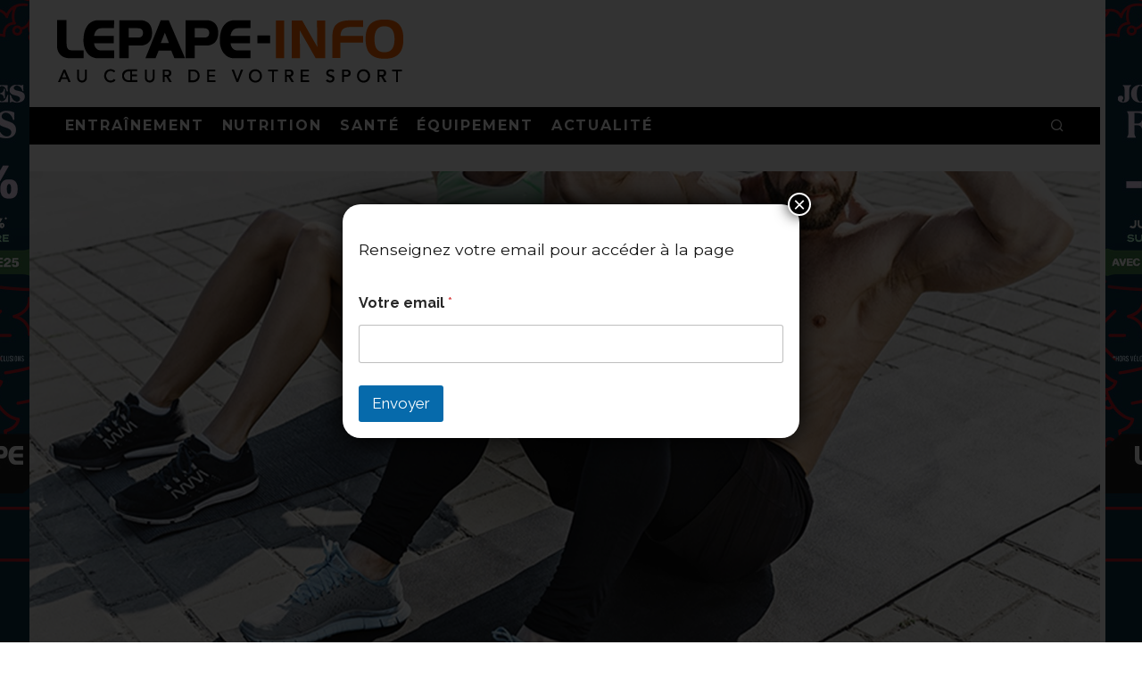

--- FILE ---
content_type: text/html; charset=UTF-8
request_url: https://www.lepape-info.com/entrainement/forme/seance-tonique-a-poids-de-corps/
body_size: 40359
content:
<!DOCTYPE html>
<html lang="fr-FR">
<head>
	<meta charset="UTF-8">
			<meta name="viewport" content="width=device-width, height=device-height, initial-scale=1.0, minimum-scale=1.0">
		<meta name="facebook-domain-verification" content="zhwz2pwvk1g5rt2p9z37zcrsx373en" />
	<link rel="profile" href="https://gmpg.org/xfn/11">
	<title>Séance tonique à poids de corps  &#8211; Lepape-Info</title>
<meta name='robots' content='max-image-preview:large' />
<link rel='dns-prefetch' href='//www.googletagmanager.com' />
<link rel='dns-prefetch' href='//fonts.googleapis.com' />
<link rel="alternate" type="application/rss+xml" title="Lepape-Info &raquo; Flux" href="https://www.lepape-info.com/feed/" />
<link rel="alternate" type="application/rss+xml" title="Lepape-Info &raquo; Flux des commentaires" href="https://www.lepape-info.com/comments/feed/" />
<link rel="alternate" type="application/rss+xml" title="Lepape-Info &raquo; Séance tonique à poids de corps Flux des commentaires" href="https://www.lepape-info.com/entrainement/forme/seance-tonique-a-poids-de-corps/feed/" />
<link rel="alternate" title="oEmbed (JSON)" type="application/json+oembed" href="https://www.lepape-info.com/wp-json/oembed/1.0/embed?url=https%3A%2F%2Fwww.lepape-info.com%2Fentrainement%2Fforme%2Fseance-tonique-a-poids-de-corps%2F" />
<link rel="alternate" title="oEmbed (XML)" type="text/xml+oembed" href="https://www.lepape-info.com/wp-json/oembed/1.0/embed?url=https%3A%2F%2Fwww.lepape-info.com%2Fentrainement%2Fforme%2Fseance-tonique-a-poids-de-corps%2F&#038;format=xml" />
<style id='wp-img-auto-sizes-contain-inline-css' type='text/css'>
img:is([sizes=auto i],[sizes^="auto," i]){contain-intrinsic-size:3000px 1500px}
/*# sourceURL=wp-img-auto-sizes-contain-inline-css */
</style>

<style id='wp-emoji-styles-inline-css' type='text/css'>

	img.wp-smiley, img.emoji {
		display: inline !important;
		border: none !important;
		box-shadow: none !important;
		height: 1em !important;
		width: 1em !important;
		margin: 0 0.07em !important;
		vertical-align: -0.1em !important;
		background: none !important;
		padding: 0 !important;
	}
/*# sourceURL=wp-emoji-styles-inline-css */
</style>
<link rel='stylesheet' id='wp-block-library-css' href='https://www.lepape-info.com/wp-includes/css/dist/block-library/style.min.css?ver=6.9' type='text/css' media='all' />
<style id='wp-block-latest-comments-inline-css' type='text/css'>
ol.wp-block-latest-comments{box-sizing:border-box;margin-left:0}:where(.wp-block-latest-comments:not([style*=line-height] .wp-block-latest-comments__comment)){line-height:1.1}:where(.wp-block-latest-comments:not([style*=line-height] .wp-block-latest-comments__comment-excerpt p)){line-height:1.8}.has-dates :where(.wp-block-latest-comments:not([style*=line-height])),.has-excerpts :where(.wp-block-latest-comments:not([style*=line-height])){line-height:1.5}.wp-block-latest-comments .wp-block-latest-comments{padding-left:0}.wp-block-latest-comments__comment{list-style:none;margin-bottom:1em}.has-avatars .wp-block-latest-comments__comment{list-style:none;min-height:2.25em}.has-avatars .wp-block-latest-comments__comment .wp-block-latest-comments__comment-excerpt,.has-avatars .wp-block-latest-comments__comment .wp-block-latest-comments__comment-meta{margin-left:3.25em}.wp-block-latest-comments__comment-excerpt p{font-size:.875em;margin:.36em 0 1.4em}.wp-block-latest-comments__comment-date{display:block;font-size:.75em}.wp-block-latest-comments .avatar,.wp-block-latest-comments__comment-avatar{border-radius:1.5em;display:block;float:left;height:2.5em;margin-right:.75em;width:2.5em}.wp-block-latest-comments[class*=-font-size] a,.wp-block-latest-comments[style*=font-size] a{font-size:inherit}
/*# sourceURL=https://www.lepape-info.com/wp-includes/blocks/latest-comments/style.min.css */
</style>
<style id='wp-block-paragraph-inline-css' type='text/css'>
.is-small-text{font-size:.875em}.is-regular-text{font-size:1em}.is-large-text{font-size:2.25em}.is-larger-text{font-size:3em}.has-drop-cap:not(:focus):first-letter{float:left;font-size:8.4em;font-style:normal;font-weight:100;line-height:.68;margin:.05em .1em 0 0;text-transform:uppercase}body.rtl .has-drop-cap:not(:focus):first-letter{float:none;margin-left:.1em}p.has-drop-cap.has-background{overflow:hidden}:root :where(p.has-background){padding:1.25em 2.375em}:where(p.has-text-color:not(.has-link-color)) a{color:inherit}p.has-text-align-left[style*="writing-mode:vertical-lr"],p.has-text-align-right[style*="writing-mode:vertical-rl"]{rotate:180deg}
/*# sourceURL=https://www.lepape-info.com/wp-includes/blocks/paragraph/style.min.css */
</style>
<style id='wp-block-social-links-inline-css' type='text/css'>
.wp-block-social-links{background:none;box-sizing:border-box;margin-left:0;padding-left:0;padding-right:0;text-indent:0}.wp-block-social-links .wp-social-link a,.wp-block-social-links .wp-social-link a:hover{border-bottom:0;box-shadow:none;text-decoration:none}.wp-block-social-links .wp-social-link svg{height:1em;width:1em}.wp-block-social-links .wp-social-link span:not(.screen-reader-text){font-size:.65em;margin-left:.5em;margin-right:.5em}.wp-block-social-links.has-small-icon-size{font-size:16px}.wp-block-social-links,.wp-block-social-links.has-normal-icon-size{font-size:24px}.wp-block-social-links.has-large-icon-size{font-size:36px}.wp-block-social-links.has-huge-icon-size{font-size:48px}.wp-block-social-links.aligncenter{display:flex;justify-content:center}.wp-block-social-links.alignright{justify-content:flex-end}.wp-block-social-link{border-radius:9999px;display:block}@media not (prefers-reduced-motion){.wp-block-social-link{transition:transform .1s ease}}.wp-block-social-link{height:auto}.wp-block-social-link a{align-items:center;display:flex;line-height:0}.wp-block-social-link:hover{transform:scale(1.1)}.wp-block-social-links .wp-block-social-link.wp-social-link{display:inline-block;margin:0;padding:0}.wp-block-social-links .wp-block-social-link.wp-social-link .wp-block-social-link-anchor,.wp-block-social-links .wp-block-social-link.wp-social-link .wp-block-social-link-anchor svg,.wp-block-social-links .wp-block-social-link.wp-social-link .wp-block-social-link-anchor:active,.wp-block-social-links .wp-block-social-link.wp-social-link .wp-block-social-link-anchor:hover,.wp-block-social-links .wp-block-social-link.wp-social-link .wp-block-social-link-anchor:visited{color:currentColor;fill:currentColor}:where(.wp-block-social-links:not(.is-style-logos-only)) .wp-social-link{background-color:#f0f0f0;color:#444}:where(.wp-block-social-links:not(.is-style-logos-only)) .wp-social-link-amazon{background-color:#f90;color:#fff}:where(.wp-block-social-links:not(.is-style-logos-only)) .wp-social-link-bandcamp{background-color:#1ea0c3;color:#fff}:where(.wp-block-social-links:not(.is-style-logos-only)) .wp-social-link-behance{background-color:#0757fe;color:#fff}:where(.wp-block-social-links:not(.is-style-logos-only)) .wp-social-link-bluesky{background-color:#0a7aff;color:#fff}:where(.wp-block-social-links:not(.is-style-logos-only)) .wp-social-link-codepen{background-color:#1e1f26;color:#fff}:where(.wp-block-social-links:not(.is-style-logos-only)) .wp-social-link-deviantart{background-color:#02e49b;color:#fff}:where(.wp-block-social-links:not(.is-style-logos-only)) .wp-social-link-discord{background-color:#5865f2;color:#fff}:where(.wp-block-social-links:not(.is-style-logos-only)) .wp-social-link-dribbble{background-color:#e94c89;color:#fff}:where(.wp-block-social-links:not(.is-style-logos-only)) .wp-social-link-dropbox{background-color:#4280ff;color:#fff}:where(.wp-block-social-links:not(.is-style-logos-only)) .wp-social-link-etsy{background-color:#f45800;color:#fff}:where(.wp-block-social-links:not(.is-style-logos-only)) .wp-social-link-facebook{background-color:#0866ff;color:#fff}:where(.wp-block-social-links:not(.is-style-logos-only)) .wp-social-link-fivehundredpx{background-color:#000;color:#fff}:where(.wp-block-social-links:not(.is-style-logos-only)) .wp-social-link-flickr{background-color:#0461dd;color:#fff}:where(.wp-block-social-links:not(.is-style-logos-only)) .wp-social-link-foursquare{background-color:#e65678;color:#fff}:where(.wp-block-social-links:not(.is-style-logos-only)) .wp-social-link-github{background-color:#24292d;color:#fff}:where(.wp-block-social-links:not(.is-style-logos-only)) .wp-social-link-goodreads{background-color:#eceadd;color:#382110}:where(.wp-block-social-links:not(.is-style-logos-only)) .wp-social-link-google{background-color:#ea4434;color:#fff}:where(.wp-block-social-links:not(.is-style-logos-only)) .wp-social-link-gravatar{background-color:#1d4fc4;color:#fff}:where(.wp-block-social-links:not(.is-style-logos-only)) .wp-social-link-instagram{background-color:#f00075;color:#fff}:where(.wp-block-social-links:not(.is-style-logos-only)) .wp-social-link-lastfm{background-color:#e21b24;color:#fff}:where(.wp-block-social-links:not(.is-style-logos-only)) .wp-social-link-linkedin{background-color:#0d66c2;color:#fff}:where(.wp-block-social-links:not(.is-style-logos-only)) .wp-social-link-mastodon{background-color:#3288d4;color:#fff}:where(.wp-block-social-links:not(.is-style-logos-only)) .wp-social-link-medium{background-color:#000;color:#fff}:where(.wp-block-social-links:not(.is-style-logos-only)) .wp-social-link-meetup{background-color:#f6405f;color:#fff}:where(.wp-block-social-links:not(.is-style-logos-only)) .wp-social-link-patreon{background-color:#000;color:#fff}:where(.wp-block-social-links:not(.is-style-logos-only)) .wp-social-link-pinterest{background-color:#e60122;color:#fff}:where(.wp-block-social-links:not(.is-style-logos-only)) .wp-social-link-pocket{background-color:#ef4155;color:#fff}:where(.wp-block-social-links:not(.is-style-logos-only)) .wp-social-link-reddit{background-color:#ff4500;color:#fff}:where(.wp-block-social-links:not(.is-style-logos-only)) .wp-social-link-skype{background-color:#0478d7;color:#fff}:where(.wp-block-social-links:not(.is-style-logos-only)) .wp-social-link-snapchat{background-color:#fefc00;color:#fff;stroke:#000}:where(.wp-block-social-links:not(.is-style-logos-only)) .wp-social-link-soundcloud{background-color:#ff5600;color:#fff}:where(.wp-block-social-links:not(.is-style-logos-only)) .wp-social-link-spotify{background-color:#1bd760;color:#fff}:where(.wp-block-social-links:not(.is-style-logos-only)) .wp-social-link-telegram{background-color:#2aabee;color:#fff}:where(.wp-block-social-links:not(.is-style-logos-only)) .wp-social-link-threads{background-color:#000;color:#fff}:where(.wp-block-social-links:not(.is-style-logos-only)) .wp-social-link-tiktok{background-color:#000;color:#fff}:where(.wp-block-social-links:not(.is-style-logos-only)) .wp-social-link-tumblr{background-color:#011835;color:#fff}:where(.wp-block-social-links:not(.is-style-logos-only)) .wp-social-link-twitch{background-color:#6440a4;color:#fff}:where(.wp-block-social-links:not(.is-style-logos-only)) .wp-social-link-twitter{background-color:#1da1f2;color:#fff}:where(.wp-block-social-links:not(.is-style-logos-only)) .wp-social-link-vimeo{background-color:#1eb7ea;color:#fff}:where(.wp-block-social-links:not(.is-style-logos-only)) .wp-social-link-vk{background-color:#4680c2;color:#fff}:where(.wp-block-social-links:not(.is-style-logos-only)) .wp-social-link-wordpress{background-color:#3499cd;color:#fff}:where(.wp-block-social-links:not(.is-style-logos-only)) .wp-social-link-whatsapp{background-color:#25d366;color:#fff}:where(.wp-block-social-links:not(.is-style-logos-only)) .wp-social-link-x{background-color:#000;color:#fff}:where(.wp-block-social-links:not(.is-style-logos-only)) .wp-social-link-yelp{background-color:#d32422;color:#fff}:where(.wp-block-social-links:not(.is-style-logos-only)) .wp-social-link-youtube{background-color:red;color:#fff}:where(.wp-block-social-links.is-style-logos-only) .wp-social-link{background:none}:where(.wp-block-social-links.is-style-logos-only) .wp-social-link svg{height:1.25em;width:1.25em}:where(.wp-block-social-links.is-style-logos-only) .wp-social-link-amazon{color:#f90}:where(.wp-block-social-links.is-style-logos-only) .wp-social-link-bandcamp{color:#1ea0c3}:where(.wp-block-social-links.is-style-logos-only) .wp-social-link-behance{color:#0757fe}:where(.wp-block-social-links.is-style-logos-only) .wp-social-link-bluesky{color:#0a7aff}:where(.wp-block-social-links.is-style-logos-only) .wp-social-link-codepen{color:#1e1f26}:where(.wp-block-social-links.is-style-logos-only) .wp-social-link-deviantart{color:#02e49b}:where(.wp-block-social-links.is-style-logos-only) .wp-social-link-discord{color:#5865f2}:where(.wp-block-social-links.is-style-logos-only) .wp-social-link-dribbble{color:#e94c89}:where(.wp-block-social-links.is-style-logos-only) .wp-social-link-dropbox{color:#4280ff}:where(.wp-block-social-links.is-style-logos-only) .wp-social-link-etsy{color:#f45800}:where(.wp-block-social-links.is-style-logos-only) .wp-social-link-facebook{color:#0866ff}:where(.wp-block-social-links.is-style-logos-only) .wp-social-link-fivehundredpx{color:#000}:where(.wp-block-social-links.is-style-logos-only) .wp-social-link-flickr{color:#0461dd}:where(.wp-block-social-links.is-style-logos-only) .wp-social-link-foursquare{color:#e65678}:where(.wp-block-social-links.is-style-logos-only) .wp-social-link-github{color:#24292d}:where(.wp-block-social-links.is-style-logos-only) .wp-social-link-goodreads{color:#382110}:where(.wp-block-social-links.is-style-logos-only) .wp-social-link-google{color:#ea4434}:where(.wp-block-social-links.is-style-logos-only) .wp-social-link-gravatar{color:#1d4fc4}:where(.wp-block-social-links.is-style-logos-only) .wp-social-link-instagram{color:#f00075}:where(.wp-block-social-links.is-style-logos-only) .wp-social-link-lastfm{color:#e21b24}:where(.wp-block-social-links.is-style-logos-only) .wp-social-link-linkedin{color:#0d66c2}:where(.wp-block-social-links.is-style-logos-only) .wp-social-link-mastodon{color:#3288d4}:where(.wp-block-social-links.is-style-logos-only) .wp-social-link-medium{color:#000}:where(.wp-block-social-links.is-style-logos-only) .wp-social-link-meetup{color:#f6405f}:where(.wp-block-social-links.is-style-logos-only) .wp-social-link-patreon{color:#000}:where(.wp-block-social-links.is-style-logos-only) .wp-social-link-pinterest{color:#e60122}:where(.wp-block-social-links.is-style-logos-only) .wp-social-link-pocket{color:#ef4155}:where(.wp-block-social-links.is-style-logos-only) .wp-social-link-reddit{color:#ff4500}:where(.wp-block-social-links.is-style-logos-only) .wp-social-link-skype{color:#0478d7}:where(.wp-block-social-links.is-style-logos-only) .wp-social-link-snapchat{color:#fff;stroke:#000}:where(.wp-block-social-links.is-style-logos-only) .wp-social-link-soundcloud{color:#ff5600}:where(.wp-block-social-links.is-style-logos-only) .wp-social-link-spotify{color:#1bd760}:where(.wp-block-social-links.is-style-logos-only) .wp-social-link-telegram{color:#2aabee}:where(.wp-block-social-links.is-style-logos-only) .wp-social-link-threads{color:#000}:where(.wp-block-social-links.is-style-logos-only) .wp-social-link-tiktok{color:#000}:where(.wp-block-social-links.is-style-logos-only) .wp-social-link-tumblr{color:#011835}:where(.wp-block-social-links.is-style-logos-only) .wp-social-link-twitch{color:#6440a4}:where(.wp-block-social-links.is-style-logos-only) .wp-social-link-twitter{color:#1da1f2}:where(.wp-block-social-links.is-style-logos-only) .wp-social-link-vimeo{color:#1eb7ea}:where(.wp-block-social-links.is-style-logos-only) .wp-social-link-vk{color:#4680c2}:where(.wp-block-social-links.is-style-logos-only) .wp-social-link-whatsapp{color:#25d366}:where(.wp-block-social-links.is-style-logos-only) .wp-social-link-wordpress{color:#3499cd}:where(.wp-block-social-links.is-style-logos-only) .wp-social-link-x{color:#000}:where(.wp-block-social-links.is-style-logos-only) .wp-social-link-yelp{color:#d32422}:where(.wp-block-social-links.is-style-logos-only) .wp-social-link-youtube{color:red}.wp-block-social-links.is-style-pill-shape .wp-social-link{width:auto}:root :where(.wp-block-social-links .wp-social-link a){padding:.25em}:root :where(.wp-block-social-links.is-style-logos-only .wp-social-link a){padding:0}:root :where(.wp-block-social-links.is-style-pill-shape .wp-social-link a){padding-left:.6666666667em;padding-right:.6666666667em}.wp-block-social-links:not(.has-icon-color):not(.has-icon-background-color) .wp-social-link-snapchat .wp-block-social-link-label{color:#000}
/*# sourceURL=https://www.lepape-info.com/wp-includes/blocks/social-links/style.min.css */
</style>
<style id='global-styles-inline-css' type='text/css'>
:root{--wp--preset--aspect-ratio--square: 1;--wp--preset--aspect-ratio--4-3: 4/3;--wp--preset--aspect-ratio--3-4: 3/4;--wp--preset--aspect-ratio--3-2: 3/2;--wp--preset--aspect-ratio--2-3: 2/3;--wp--preset--aspect-ratio--16-9: 16/9;--wp--preset--aspect-ratio--9-16: 9/16;--wp--preset--color--black: #000000;--wp--preset--color--cyan-bluish-gray: #abb8c3;--wp--preset--color--white: #ffffff;--wp--preset--color--pale-pink: #f78da7;--wp--preset--color--vivid-red: #cf2e2e;--wp--preset--color--luminous-vivid-orange: #ff6900;--wp--preset--color--luminous-vivid-amber: #fcb900;--wp--preset--color--light-green-cyan: #7bdcb5;--wp--preset--color--vivid-green-cyan: #00d084;--wp--preset--color--pale-cyan-blue: #8ed1fc;--wp--preset--color--vivid-cyan-blue: #0693e3;--wp--preset--color--vivid-purple: #9b51e0;--wp--preset--gradient--vivid-cyan-blue-to-vivid-purple: linear-gradient(135deg,rgb(6,147,227) 0%,rgb(155,81,224) 100%);--wp--preset--gradient--light-green-cyan-to-vivid-green-cyan: linear-gradient(135deg,rgb(122,220,180) 0%,rgb(0,208,130) 100%);--wp--preset--gradient--luminous-vivid-amber-to-luminous-vivid-orange: linear-gradient(135deg,rgb(252,185,0) 0%,rgb(255,105,0) 100%);--wp--preset--gradient--luminous-vivid-orange-to-vivid-red: linear-gradient(135deg,rgb(255,105,0) 0%,rgb(207,46,46) 100%);--wp--preset--gradient--very-light-gray-to-cyan-bluish-gray: linear-gradient(135deg,rgb(238,238,238) 0%,rgb(169,184,195) 100%);--wp--preset--gradient--cool-to-warm-spectrum: linear-gradient(135deg,rgb(74,234,220) 0%,rgb(151,120,209) 20%,rgb(207,42,186) 40%,rgb(238,44,130) 60%,rgb(251,105,98) 80%,rgb(254,248,76) 100%);--wp--preset--gradient--blush-light-purple: linear-gradient(135deg,rgb(255,206,236) 0%,rgb(152,150,240) 100%);--wp--preset--gradient--blush-bordeaux: linear-gradient(135deg,rgb(254,205,165) 0%,rgb(254,45,45) 50%,rgb(107,0,62) 100%);--wp--preset--gradient--luminous-dusk: linear-gradient(135deg,rgb(255,203,112) 0%,rgb(199,81,192) 50%,rgb(65,88,208) 100%);--wp--preset--gradient--pale-ocean: linear-gradient(135deg,rgb(255,245,203) 0%,rgb(182,227,212) 50%,rgb(51,167,181) 100%);--wp--preset--gradient--electric-grass: linear-gradient(135deg,rgb(202,248,128) 0%,rgb(113,206,126) 100%);--wp--preset--gradient--midnight: linear-gradient(135deg,rgb(2,3,129) 0%,rgb(40,116,252) 100%);--wp--preset--font-size--small: 13px;--wp--preset--font-size--medium: 20px;--wp--preset--font-size--large: 36px;--wp--preset--font-size--x-large: 42px;--wp--preset--spacing--20: 0.44rem;--wp--preset--spacing--30: 0.67rem;--wp--preset--spacing--40: 1rem;--wp--preset--spacing--50: 1.5rem;--wp--preset--spacing--60: 2.25rem;--wp--preset--spacing--70: 3.38rem;--wp--preset--spacing--80: 5.06rem;--wp--preset--shadow--natural: 6px 6px 9px rgba(0, 0, 0, 0.2);--wp--preset--shadow--deep: 12px 12px 50px rgba(0, 0, 0, 0.4);--wp--preset--shadow--sharp: 6px 6px 0px rgba(0, 0, 0, 0.2);--wp--preset--shadow--outlined: 6px 6px 0px -3px rgb(255, 255, 255), 6px 6px rgb(0, 0, 0);--wp--preset--shadow--crisp: 6px 6px 0px rgb(0, 0, 0);}:where(.is-layout-flex){gap: 0.5em;}:where(.is-layout-grid){gap: 0.5em;}body .is-layout-flex{display: flex;}.is-layout-flex{flex-wrap: wrap;align-items: center;}.is-layout-flex > :is(*, div){margin: 0;}body .is-layout-grid{display: grid;}.is-layout-grid > :is(*, div){margin: 0;}:where(.wp-block-columns.is-layout-flex){gap: 2em;}:where(.wp-block-columns.is-layout-grid){gap: 2em;}:where(.wp-block-post-template.is-layout-flex){gap: 1.25em;}:where(.wp-block-post-template.is-layout-grid){gap: 1.25em;}.has-black-color{color: var(--wp--preset--color--black) !important;}.has-cyan-bluish-gray-color{color: var(--wp--preset--color--cyan-bluish-gray) !important;}.has-white-color{color: var(--wp--preset--color--white) !important;}.has-pale-pink-color{color: var(--wp--preset--color--pale-pink) !important;}.has-vivid-red-color{color: var(--wp--preset--color--vivid-red) !important;}.has-luminous-vivid-orange-color{color: var(--wp--preset--color--luminous-vivid-orange) !important;}.has-luminous-vivid-amber-color{color: var(--wp--preset--color--luminous-vivid-amber) !important;}.has-light-green-cyan-color{color: var(--wp--preset--color--light-green-cyan) !important;}.has-vivid-green-cyan-color{color: var(--wp--preset--color--vivid-green-cyan) !important;}.has-pale-cyan-blue-color{color: var(--wp--preset--color--pale-cyan-blue) !important;}.has-vivid-cyan-blue-color{color: var(--wp--preset--color--vivid-cyan-blue) !important;}.has-vivid-purple-color{color: var(--wp--preset--color--vivid-purple) !important;}.has-black-background-color{background-color: var(--wp--preset--color--black) !important;}.has-cyan-bluish-gray-background-color{background-color: var(--wp--preset--color--cyan-bluish-gray) !important;}.has-white-background-color{background-color: var(--wp--preset--color--white) !important;}.has-pale-pink-background-color{background-color: var(--wp--preset--color--pale-pink) !important;}.has-vivid-red-background-color{background-color: var(--wp--preset--color--vivid-red) !important;}.has-luminous-vivid-orange-background-color{background-color: var(--wp--preset--color--luminous-vivid-orange) !important;}.has-luminous-vivid-amber-background-color{background-color: var(--wp--preset--color--luminous-vivid-amber) !important;}.has-light-green-cyan-background-color{background-color: var(--wp--preset--color--light-green-cyan) !important;}.has-vivid-green-cyan-background-color{background-color: var(--wp--preset--color--vivid-green-cyan) !important;}.has-pale-cyan-blue-background-color{background-color: var(--wp--preset--color--pale-cyan-blue) !important;}.has-vivid-cyan-blue-background-color{background-color: var(--wp--preset--color--vivid-cyan-blue) !important;}.has-vivid-purple-background-color{background-color: var(--wp--preset--color--vivid-purple) !important;}.has-black-border-color{border-color: var(--wp--preset--color--black) !important;}.has-cyan-bluish-gray-border-color{border-color: var(--wp--preset--color--cyan-bluish-gray) !important;}.has-white-border-color{border-color: var(--wp--preset--color--white) !important;}.has-pale-pink-border-color{border-color: var(--wp--preset--color--pale-pink) !important;}.has-vivid-red-border-color{border-color: var(--wp--preset--color--vivid-red) !important;}.has-luminous-vivid-orange-border-color{border-color: var(--wp--preset--color--luminous-vivid-orange) !important;}.has-luminous-vivid-amber-border-color{border-color: var(--wp--preset--color--luminous-vivid-amber) !important;}.has-light-green-cyan-border-color{border-color: var(--wp--preset--color--light-green-cyan) !important;}.has-vivid-green-cyan-border-color{border-color: var(--wp--preset--color--vivid-green-cyan) !important;}.has-pale-cyan-blue-border-color{border-color: var(--wp--preset--color--pale-cyan-blue) !important;}.has-vivid-cyan-blue-border-color{border-color: var(--wp--preset--color--vivid-cyan-blue) !important;}.has-vivid-purple-border-color{border-color: var(--wp--preset--color--vivid-purple) !important;}.has-vivid-cyan-blue-to-vivid-purple-gradient-background{background: var(--wp--preset--gradient--vivid-cyan-blue-to-vivid-purple) !important;}.has-light-green-cyan-to-vivid-green-cyan-gradient-background{background: var(--wp--preset--gradient--light-green-cyan-to-vivid-green-cyan) !important;}.has-luminous-vivid-amber-to-luminous-vivid-orange-gradient-background{background: var(--wp--preset--gradient--luminous-vivid-amber-to-luminous-vivid-orange) !important;}.has-luminous-vivid-orange-to-vivid-red-gradient-background{background: var(--wp--preset--gradient--luminous-vivid-orange-to-vivid-red) !important;}.has-very-light-gray-to-cyan-bluish-gray-gradient-background{background: var(--wp--preset--gradient--very-light-gray-to-cyan-bluish-gray) !important;}.has-cool-to-warm-spectrum-gradient-background{background: var(--wp--preset--gradient--cool-to-warm-spectrum) !important;}.has-blush-light-purple-gradient-background{background: var(--wp--preset--gradient--blush-light-purple) !important;}.has-blush-bordeaux-gradient-background{background: var(--wp--preset--gradient--blush-bordeaux) !important;}.has-luminous-dusk-gradient-background{background: var(--wp--preset--gradient--luminous-dusk) !important;}.has-pale-ocean-gradient-background{background: var(--wp--preset--gradient--pale-ocean) !important;}.has-electric-grass-gradient-background{background: var(--wp--preset--gradient--electric-grass) !important;}.has-midnight-gradient-background{background: var(--wp--preset--gradient--midnight) !important;}.has-small-font-size{font-size: var(--wp--preset--font-size--small) !important;}.has-medium-font-size{font-size: var(--wp--preset--font-size--medium) !important;}.has-large-font-size{font-size: var(--wp--preset--font-size--large) !important;}.has-x-large-font-size{font-size: var(--wp--preset--font-size--x-large) !important;}
/*# sourceURL=global-styles-inline-css */
</style>
<style id='core-block-supports-inline-css' type='text/css'>
.wp-container-core-social-links-is-layout-16018d1d{justify-content:center;}
/*# sourceURL=core-block-supports-inline-css */
</style>

<style id='classic-theme-styles-inline-css' type='text/css'>
/*! This file is auto-generated */
.wp-block-button__link{color:#fff;background-color:#32373c;border-radius:9999px;box-shadow:none;text-decoration:none;padding:calc(.667em + 2px) calc(1.333em + 2px);font-size:1.125em}.wp-block-file__button{background:#32373c;color:#fff;text-decoration:none}
/*# sourceURL=/wp-includes/css/classic-themes.min.css */
</style>
<link rel='stylesheet' id='wp-components-css' href='https://www.lepape-info.com/wp-includes/css/dist/components/style.min.css?ver=6.9' type='text/css' media='all' />
<link rel='stylesheet' id='wp-preferences-css' href='https://www.lepape-info.com/wp-includes/css/dist/preferences/style.min.css?ver=6.9' type='text/css' media='all' />
<link rel='stylesheet' id='wp-block-editor-css' href='https://www.lepape-info.com/wp-includes/css/dist/block-editor/style.min.css?ver=6.9' type='text/css' media='all' />
<link rel='stylesheet' id='popup-maker-block-library-style-css' href='https://www.lepape-info.com/wp-content/plugins/popup-maker/dist/packages/block-library-style.css?ver=dbea705cfafe089d65f1' type='text/css' media='all' />
<link rel='stylesheet' id='hostinger-reach-subscription-block-css' href='https://www.lepape-info.com/wp-content/plugins/hostinger-reach/frontend/dist/blocks/subscription.css?ver=1766127812' type='text/css' media='all' />
<link rel='stylesheet' id='codetipi-15zine-style-css' href='https://www.lepape-info.com/wp-content/themes/15zine/assets/css/style.min.css?ver=3.3.9.8' type='text/css' media='all' />
<style id='codetipi-15zine-style-inline-css' type='text/css'>
.link-color-wrap > * > a,.link-color-wrap > * > ul a{ color: #1e1e1e;}.link-color-wrap > * > a:hover,.link-color-wrap > * > ul a:hover{ color: #555;}body{ color: #2e2e2e;}.site-footer{ color: #fff;}body{font-size:14px;font-weight:400;line-height:1.6;text-transform:none;}.excerpt{font-size:14px;font-weight:400;line-height:1.6;text-transform:none;}.preview-thumbnail .title, .preview-review .title{font-size:14px;font-weight:700;letter-spacing:0.1em;line-height:1.3;text-transform:uppercase;}.byline{font-size:10px;font-weight:700;letter-spacing:0.1em;line-height:1.3;text-transform:uppercase;}.tipi-button, .button__back__home{font-size:14px;font-weight:700;letter-spacing:0.1em;text-transform:uppercase;}.breadcrumbs{font-size:11px;font-weight:400;letter-spacing:0.1em;text-transform:none;}.secondary-menu-wrap{font-size:14px;font-weight:700;letter-spacing:0.1em;line-height:1;text-transform:uppercase;}.preview-slider.title-s .title{font-size:14px;font-weight:700;letter-spacing:0.1em;line-height:1.3;text-transform:uppercase;}.preview-slider.title-m .title{font-size:14px;font-weight:700;letter-spacing:0.1em;line-height:1.3;text-transform:uppercase;}.preview-slider.title-l .title{font-size:14px;font-weight:700;letter-spacing:0.1em;line-height:1.3;text-transform:uppercase;}.preview-slider.title-xl .title{font-size:14px;font-weight:700;letter-spacing:0.1em;line-height:1.3;text-transform:uppercase;}.preview-grid.title-s .title{font-size:14px;font-weight:700;letter-spacing:0.1em;line-height:1.3;text-transform:uppercase;}.preview-grid.title-m .title{font-size:14px;font-weight:700;letter-spacing:0.1em;line-height:1.3;text-transform:uppercase;}.preview-grid.title-l .title{font-size:14px;font-weight:700;letter-spacing:0.1em;line-height:1.3;text-transform:uppercase;}.preview-classic .title{font-size:14px;font-weight:700;letter-spacing:0.1em;line-height:1.3;text-transform:uppercase;}.preview-2 .title{font-size:14px;font-weight:700;letter-spacing:0.1em;line-height:1.3;text-transform:uppercase;}.entry-content blockquote, .entry-content .wp-block-pullquote p{font-size:18px;font-weight:400;line-height:1.5;text-transform:none;}.hero-wrap .caption, .gallery-block__wrap .caption{font-size:10px;font-weight:400;line-height:1.2;text-transform:none;}.main-navigation{font-size:14px;font-weight:700;letter-spacing:0.12em;line-height:1;text-transform:uppercase;}.hero-meta.tipi-s-typo .title{font-size:18px;font-weight:700;letter-spacing:0.1em;line-height:1.3;text-transform:uppercase;}.hero-meta.tipi-m-typo .title{font-size:18px;font-weight:700;letter-spacing:0.1em;line-height:1.3;text-transform:uppercase;}.hero-meta.tipi-l-typo .title{font-size:18px;font-weight:700;letter-spacing:0.1em;line-height:1.3;text-transform:uppercase;}.entry-content h1{font-size:18px;font-weight:700;letter-spacing:0.1em;line-height:1.3;text-transform:uppercase;}.entry-content h2{font-size:18px;font-weight:700;letter-spacing:0.1em;line-height:1.3;text-transform:uppercase;}.entry-content h3{font-size:14px;font-weight:700;letter-spacing:0.1em;line-height:1.3;text-transform:uppercase;}.entry-content h4{font-size:14px;font-weight:700;letter-spacing:0.1em;line-height:1.3;text-transform:uppercase;}.entry-content h5{font-size:14px;font-weight:700;letter-spacing:0.1em;line-height:1.3;text-transform:uppercase;}.widget-title{font-size:14px;font-weight:700;letter-spacing:0.1em;line-height:1.3;text-transform:uppercase;}.block-title-wrap .title{font-size:18px;font-weight:700;letter-spacing:0.1em;line-height:1.2;text-transform:uppercase;}.block-subtitle{font-size:15px;font-weight:700;letter-spacing:0.1em;line-height:1.3;text-transform:uppercase;}.preview-classic { padding-bottom: 30px; }.block-wrap-classic .block ~ .block .preview-1:first-child { padding-top: 30px; }.preview-thumbnail { padding-bottom: 20px; }.codetipi-15zine-widget .preview-thumbnail { padding-bottom: 15px; }.preview-classic{ border-bottom:1px dotted #f2f2f2;}.preview-classic { margin-bottom: 30px; }.block-wrap-bs-62 .block ~ .block, .block-wrap-classic .block ~ .block .preview-1:first-child { margin-top: 30px; }.block-wrap-classic .block ~ .block .preview-1:first-child{ border-top:1px dotted #f2f2f2;}.preview-classic { margin-bottom: 30px; }.block-wrap-bs-62 .block ~ .block, .block-wrap-classic .block ~ .block .preview-1:first-child { margin-top: 30px; }.preview-thumbnail{ border-bottom:1px dotted #f2f2f2;}.preview-thumbnail { margin-bottom: 20px; }.codetipi-15zine-widget .preview-thumbnail { margin-bottom: 15px; }.main-menu-logo img { width: 110px; }.mm-submenu-2 .mm-51 .menu-wrap > .sub-menu > li > a { color: #f2c231; }.cb-review-box .cb-bar .cb-overlay span { background: #f9db32; }.cb-review-box i { color: #f9db32; }.preview-slider.tile-overlay--1:after, .preview-slider.tile-overlay--2 .meta:after { opacity: 0.25; }.preview-grid.tile-overlay--1:after, .preview-grid.tile-overlay--2 .meta:after { opacity: 0.25; }.main-navigation-border { border-bottom-color: #161616; }.cb-mm-on.cb-menu-light #cb-nav-bar .cb-main-nav > li:hover, .cb-mm-on.cb-menu-dark #cb-nav-bar .cb-main-nav > li:hover { background: #222; }body { background-image: url( https://cdn.lepape-info.com/media/2024/12/Habillage-CHRISTMAS-LEPAPE-INFO.jpg );}body, #respond, .cb-font-body, .font-b { font-family: 'Raleway',sans-serif; }h1, h2, h3, h4, h5, h6, .cb-font-header, .font-h, #bbp-user-navigation, .cb-byline, .product_meta, .price, .woocommerce-review-link, .cart_item, .cart-collaterals .cart_totals th { font-family: 'Montserrat',sans-serif }.main-menu > li > a, .main-menu-wrap .menu-icons > li > a {
		padding-top: 12px;
		padding-bottom: 12px;
	}.secondary-menu-wrap .menu-icons > li > a, .secondary-menu-wrap .secondary-menu > li > a {
		padding-top: 15px;
		padding-bottom: 15px;
	}.site-mob-header:not(.site-mob-header-11) .header-padding .logo-main-wrap, .site-mob-header:not(.site-mob-header-11) .header-padding .icons-wrap a, .site-mob-header-11 .header-padding {
		padding-top: 18px;
		padding-bottom: 18px;
	}.site-header .bg-area {background-color: #ffffff;}.site-header .background {background-position: center center;}.site-header,.site-header a{color: #333;}.grid-spacing { border-top-width: 3px; }@media only screen and (min-width: 481px) {.block-wrap-slider:not(.block-wrap-51) .slider-spacing { margin-right: 3px;}.block--feature.block-wrap-slider .block-inner-style { padding-top: 3px;}}@media only screen and (min-width: 768px) {.grid-spacing { border-right-width: 3px; }.block-wrap-55 .slide { margin-right: 3px!important; }.block-wrap-grid:not(.block-wrap-81) .block { width: calc( 100% + 3px ); }.preview-slider.tile-overlay--1:hover:after, .preview-slider.tile-overlay--2.tile-overlay--gradient:hover:after, .preview-slider.tile-overlay--2:hover .meta:after { opacity: 0.75 ; }.preview-grid.tile-overlay--1:hover:after, .preview-grid.tile-overlay--2.tile-overlay--gradient:hover:after, .preview-grid.tile-overlay--2:hover .meta:after { opacity: 0.75 ; }}@media only screen and (min-width: 1020px) {.site-header .header-padding {
		padding-top: 20px;
		padding-bottom: 20px;
	}body{font-size:18px;}.excerpt{font-size:16px;}.tipi-button, .button__back__home{font-size:12px;}.secondary-menu-wrap{font-size:12px;}.preview-slider.title-s .title{font-size:16px;}.preview-slider.title-m .title{font-size:16px;}.preview-slider.title-l .title{font-size:32px;}.preview-slider.title-xl .title{font-size:38px;}.preview-grid.title-s .title{font-size:16px;}.preview-grid.title-m .title{font-size:16px;}.preview-grid.title-l .title{font-size:32px;}.preview-classic .title{font-size:20px;}.preview-2 .title{font-size:22px;}.entry-content blockquote, .entry-content .wp-block-pullquote p{font-size:30px;}.main-navigation{font-size:16px;}.hero-meta.tipi-s-typo .title{font-size:30px;}.hero-meta.tipi-m-typo .title{font-size:40px;}.hero-meta.tipi-l-typo .title{font-size:50px;}.entry-content h1{font-size:50px;}.entry-content h2{font-size:30px;}.entry-content h3{font-size:24px;}.entry-content h4{font-size:20px;}.entry-content h5{font-size:18px;}.widget-title{font-size:20px;}.block-title-wrap .title{font-size:36px;}}.chapeau{
    font-weight: bold;
    margin-bottom: 80px !important;
}


.question-home-post{
    font-size: 18px;
    font-weight: bold;
}

.question-home-author{
    font-size: 14px;
    font-style: italic;
}

.question-home-extrait{
    font-size: 15px;
}

.question-home{
    margin-bottom: 30px !important;
}


.bloc-cat-home{
  display: flex;
}
 
.section-1, .section-2 {
  width: 50%;
  height: auto;
}

.section-1{
    margin-right:5px;
}

.section-2{
    margin-left:5px;
}

.link-cat-home{
    font-size: 9px;
    display: inline-block;
    border: 1px solid #000;
    padding: 5px 10px;
    margin-top: 13px;
    font-weight: 700;
    letter-spacing: 1px;
    text-transform: uppercase;
    width:100%;
}

.link-cat-home:hover, .other-link-cat-home:hover{
    background: #000;
    color:#fff !important;
}

.bloc-other-links{
    margin-top:30px;
}

.bloc-cat-title{
    font-size:18px;
    font-weight:bold;
}

.other-link-cat-home{
    font-size: 9px;
    display: inline-block;
    border: 1px solid #000;
    padding: 5px 10px;
    margin-top: 13px;
    font-weight: 700;
    letter-spacing: 1px;
    text-transform: uppercase;
}

#pum-201502{
    background-color:rgba(0, 0, 0, 0.8) !important;
}

.pum-container{
    border-radius: 20px !important;
    border: 0 !important;
}
}
/*# sourceURL=codetipi-15zine-style-inline-css */
</style>
<link rel='stylesheet' id='codetipi-15zine-fonts-css' href='https://fonts.googleapis.com/css?family=Montserrat%3A400%2C700%7CRaleway%3A400%2C700&#038;display=swap' type='text/css' media='all' />
<link rel='stylesheet' id='swipebox-css' href='https://www.lepape-info.com/wp-content/themes/15zine/assets/css/swipebox.min.css?ver=1.4.4' type='text/css' media='all' />
<style id='wp-block-heading-inline-css' type='text/css'>
h1:where(.wp-block-heading).has-background,h2:where(.wp-block-heading).has-background,h3:where(.wp-block-heading).has-background,h4:where(.wp-block-heading).has-background,h5:where(.wp-block-heading).has-background,h6:where(.wp-block-heading).has-background{padding:1.25em 2.375em}h1.has-text-align-left[style*=writing-mode]:where([style*=vertical-lr]),h1.has-text-align-right[style*=writing-mode]:where([style*=vertical-rl]),h2.has-text-align-left[style*=writing-mode]:where([style*=vertical-lr]),h2.has-text-align-right[style*=writing-mode]:where([style*=vertical-rl]),h3.has-text-align-left[style*=writing-mode]:where([style*=vertical-lr]),h3.has-text-align-right[style*=writing-mode]:where([style*=vertical-rl]),h4.has-text-align-left[style*=writing-mode]:where([style*=vertical-lr]),h4.has-text-align-right[style*=writing-mode]:where([style*=vertical-rl]),h5.has-text-align-left[style*=writing-mode]:where([style*=vertical-lr]),h5.has-text-align-right[style*=writing-mode]:where([style*=vertical-rl]),h6.has-text-align-left[style*=writing-mode]:where([style*=vertical-lr]),h6.has-text-align-right[style*=writing-mode]:where([style*=vertical-rl]){rotate:180deg}
/*# sourceURL=https://www.lepape-info.com/wp-includes/blocks/heading/style.min.css */
</style>
<link rel='stylesheet' id='popup-maker-site-css' href='https://www.lepape-info.com/wp-content/plugins/popup-maker/dist/assets/site.css?ver=1.21.5' type='text/css' media='all' />
<style id='popup-maker-site-inline-css' type='text/css'>
/* Popup Google Fonts */
@import url('//fonts.googleapis.com/css?family=Montserrat:100');

/* Popup Theme 201489: Thème par défaut */
.pum-theme-201489, .pum-theme-theme-par-defaut { background-color: rgba( 255, 255, 255, 1.00 ) } 
.pum-theme-201489 .pum-container, .pum-theme-theme-par-defaut .pum-container { padding: 18px; border-radius: 0px; border: 1px none #000000; box-shadow: 1px 1px 3px 0px rgba( 2, 2, 2, 0.23 ); background-color: rgba( 249, 249, 249, 1.00 ) } 
.pum-theme-201489 .pum-title, .pum-theme-theme-par-defaut .pum-title { color: #000000; text-align: left; text-shadow: 0px 0px 0px rgba( 2, 2, 2, 0.23 ); font-family: inherit; font-weight: 400; font-size: 32px; font-style: normal; line-height: 36px } 
.pum-theme-201489 .pum-content, .pum-theme-theme-par-defaut .pum-content { color: #8c8c8c; font-family: inherit; font-weight: 400; font-style: inherit } 
.pum-theme-201489 .pum-content + .pum-close, .pum-theme-theme-par-defaut .pum-content + .pum-close { position: absolute; height: auto; width: auto; left: auto; right: 0px; bottom: auto; top: 0px; padding: 8px; color: #ffffff; font-family: inherit; font-weight: 400; font-size: 12px; font-style: inherit; line-height: 36px; border: 1px none #ffffff; border-radius: 0px; box-shadow: 1px 1px 3px 0px rgba( 2, 2, 2, 0.23 ); text-shadow: 0px 0px 0px rgba( 0, 0, 0, 0.23 ); background-color: rgba( 0, 183, 205, 1.00 ) } 

/* Popup Theme 201490: Visionneuse */
.pum-theme-201490, .pum-theme-lightbox { background-color: rgba( 0, 0, 0, 0.60 ) } 
.pum-theme-201490 .pum-container, .pum-theme-lightbox .pum-container { padding: 18px; border-radius: 3px; border: 8px solid #000000; box-shadow: 0px 0px 30px 0px rgba( 2, 2, 2, 1.00 ); background-color: rgba( 255, 255, 255, 1.00 ) } 
.pum-theme-201490 .pum-title, .pum-theme-lightbox .pum-title { color: #000000; text-align: left; text-shadow: 0px 0px 0px rgba( 2, 2, 2, 0.23 ); font-family: inherit; font-weight: 100; font-size: 32px; line-height: 36px } 
.pum-theme-201490 .pum-content, .pum-theme-lightbox .pum-content { color: #000000; font-family: inherit; font-weight: 100 } 
.pum-theme-201490 .pum-content + .pum-close, .pum-theme-lightbox .pum-content + .pum-close { position: absolute; height: 26px; width: 26px; left: auto; right: -13px; bottom: auto; top: -13px; padding: 0px; color: #ffffff; font-family: Arial; font-weight: 100; font-size: 24px; line-height: 24px; border: 2px solid #ffffff; border-radius: 26px; box-shadow: 0px 0px 15px 1px rgba( 2, 2, 2, 0.75 ); text-shadow: 0px 0px 0px rgba( 0, 0, 0, 0.23 ); background-color: rgba( 0, 0, 0, 1.00 ) } 

/* Popup Theme 201491: Bleu entreprise */
.pum-theme-201491, .pum-theme-enterprise-blue { background-color: rgba( 0, 0, 0, 0.70 ) } 
.pum-theme-201491 .pum-container, .pum-theme-enterprise-blue .pum-container { padding: 28px; border-radius: 5px; border: 1px none #000000; box-shadow: 0px 10px 25px 4px rgba( 2, 2, 2, 0.50 ); background-color: rgba( 255, 255, 255, 1.00 ) } 
.pum-theme-201491 .pum-title, .pum-theme-enterprise-blue .pum-title { color: #315b7c; text-align: left; text-shadow: 0px 0px 0px rgba( 2, 2, 2, 0.23 ); font-family: inherit; font-weight: 100; font-size: 34px; line-height: 36px } 
.pum-theme-201491 .pum-content, .pum-theme-enterprise-blue .pum-content { color: #2d2d2d; font-family: inherit; font-weight: 100 } 
.pum-theme-201491 .pum-content + .pum-close, .pum-theme-enterprise-blue .pum-content + .pum-close { position: absolute; height: 28px; width: 28px; left: auto; right: 8px; bottom: auto; top: 8px; padding: 4px; color: #ffffff; font-family: Times New Roman; font-weight: 100; font-size: 20px; line-height: 20px; border: 1px none #ffffff; border-radius: 42px; box-shadow: 0px 0px 0px 0px rgba( 2, 2, 2, 0.23 ); text-shadow: 0px 0px 0px rgba( 0, 0, 0, 0.23 ); background-color: rgba( 49, 91, 124, 1.00 ) } 

/* Popup Theme 201492: Boite de bienvenue */
.pum-theme-201492, .pum-theme-hello-box { background-color: rgba( 0, 0, 0, 0.75 ) } 
.pum-theme-201492 .pum-container, .pum-theme-hello-box .pum-container { padding: 30px; border-radius: 80px; border: 14px solid #81d742; box-shadow: 0px 0px 0px 0px rgba( 2, 2, 2, 0.00 ); background-color: rgba( 255, 255, 255, 1.00 ) } 
.pum-theme-201492 .pum-title, .pum-theme-hello-box .pum-title { color: #2d2d2d; text-align: left; text-shadow: 0px 0px 0px rgba( 2, 2, 2, 0.23 ); font-family: Montserrat; font-weight: 100; font-size: 32px; line-height: 36px } 
.pum-theme-201492 .pum-content, .pum-theme-hello-box .pum-content { color: #2d2d2d; font-family: inherit; font-weight: 100 } 
.pum-theme-201492 .pum-content + .pum-close, .pum-theme-hello-box .pum-content + .pum-close { position: absolute; height: auto; width: auto; left: auto; right: -30px; bottom: auto; top: -30px; padding: 0px; color: #2d2d2d; font-family: Times New Roman; font-weight: 100; font-size: 32px; line-height: 28px; border: 1px none #ffffff; border-radius: 28px; box-shadow: 0px 0px 0px 0px rgba( 2, 2, 2, 0.23 ); text-shadow: 0px 0px 0px rgba( 0, 0, 0, 0.23 ); background-color: rgba( 255, 255, 255, 1.00 ) } 

/* Popup Theme 201493: En pointe */
.pum-theme-201493, .pum-theme-cutting-edge { background-color: rgba( 0, 0, 0, 0.50 ) } 
.pum-theme-201493 .pum-container, .pum-theme-cutting-edge .pum-container { padding: 18px; border-radius: 0px; border: 1px none #000000; box-shadow: 0px 10px 25px 0px rgba( 2, 2, 2, 0.50 ); background-color: rgba( 30, 115, 190, 1.00 ) } 
.pum-theme-201493 .pum-title, .pum-theme-cutting-edge .pum-title { color: #ffffff; text-align: left; text-shadow: 0px 0px 0px rgba( 2, 2, 2, 0.23 ); font-family: Sans-Serif; font-weight: 100; font-size: 26px; line-height: 28px } 
.pum-theme-201493 .pum-content, .pum-theme-cutting-edge .pum-content { color: #ffffff; font-family: inherit; font-weight: 100 } 
.pum-theme-201493 .pum-content + .pum-close, .pum-theme-cutting-edge .pum-content + .pum-close { position: absolute; height: 24px; width: 24px; left: auto; right: 0px; bottom: auto; top: 0px; padding: 0px; color: #1e73be; font-family: Times New Roman; font-weight: 100; font-size: 32px; line-height: 24px; border: 1px none #ffffff; border-radius: 0px; box-shadow: -1px 1px 1px 0px rgba( 2, 2, 2, 0.10 ); text-shadow: -1px 1px 1px rgba( 0, 0, 0, 0.10 ); background-color: rgba( 238, 238, 34, 1.00 ) } 

/* Popup Theme 201494: Framed Border */
.pum-theme-201494, .pum-theme-framed-border { background-color: rgba( 255, 255, 255, 0.50 ) } 
.pum-theme-201494 .pum-container, .pum-theme-framed-border .pum-container { padding: 18px; border-radius: 0px; border: 20px outset #dd3333; box-shadow: 1px 1px 3px 0px rgba( 2, 2, 2, 0.97 ) inset; background-color: rgba( 255, 251, 239, 1.00 ) } 
.pum-theme-201494 .pum-title, .pum-theme-framed-border .pum-title { color: #000000; text-align: left; text-shadow: 0px 0px 0px rgba( 2, 2, 2, 0.23 ); font-family: inherit; font-weight: 100; font-size: 32px; line-height: 36px } 
.pum-theme-201494 .pum-content, .pum-theme-framed-border .pum-content { color: #2d2d2d; font-family: inherit; font-weight: 100 } 
.pum-theme-201494 .pum-content + .pum-close, .pum-theme-framed-border .pum-content + .pum-close { position: absolute; height: 20px; width: 20px; left: auto; right: -20px; bottom: auto; top: -20px; padding: 0px; color: #ffffff; font-family: Tahoma; font-weight: 700; font-size: 16px; line-height: 18px; border: 1px none #ffffff; border-radius: 0px; box-shadow: 0px 0px 0px 0px rgba( 2, 2, 2, 0.23 ); text-shadow: 0px 0px 0px rgba( 0, 0, 0, 0.23 ); background-color: rgba( 0, 0, 0, 0.55 ) } 

/* Popup Theme 201495: Barre flottante - Bleu léger */
.pum-theme-201495, .pum-theme-floating-bar { background-color: rgba( 255, 255, 255, 0.00 ) } 
.pum-theme-201495 .pum-container, .pum-theme-floating-bar .pum-container { padding: 8px; border-radius: 0px; border: 1px none #000000; box-shadow: 1px 1px 3px 0px rgba( 2, 2, 2, 0.23 ); background-color: rgba( 238, 246, 252, 1.00 ) } 
.pum-theme-201495 .pum-title, .pum-theme-floating-bar .pum-title { color: #505050; text-align: left; text-shadow: 0px 0px 0px rgba( 2, 2, 2, 0.23 ); font-family: inherit; font-weight: 400; font-size: 32px; line-height: 36px } 
.pum-theme-201495 .pum-content, .pum-theme-floating-bar .pum-content { color: #505050; font-family: inherit; font-weight: 400 } 
.pum-theme-201495 .pum-content + .pum-close, .pum-theme-floating-bar .pum-content + .pum-close { position: absolute; height: 18px; width: 18px; left: auto; right: 5px; bottom: auto; top: 50%; padding: 0px; color: #505050; font-family: Sans-Serif; font-weight: 700; font-size: 15px; line-height: 18px; border: 1px solid #505050; border-radius: 15px; box-shadow: 0px 0px 0px 0px rgba( 2, 2, 2, 0.00 ); text-shadow: 0px 0px 0px rgba( 0, 0, 0, 0.00 ); background-color: rgba( 255, 255, 255, 0.00 ); transform: translate(0, -50%) } 

/* Popup Theme 201496: Contenu uniquement - Pour utilisation avec les constructeurs de pages ou l’éditeur de blocs */
.pum-theme-201496, .pum-theme-content-only { background-color: rgba( 0, 0, 0, 0.70 ) } 
.pum-theme-201496 .pum-container, .pum-theme-content-only .pum-container { padding: 0px; border-radius: 0px; border: 1px none #000000; box-shadow: 0px 0px 0px 0px rgba( 2, 2, 2, 0.00 ) } 
.pum-theme-201496 .pum-title, .pum-theme-content-only .pum-title { color: #000000; text-align: left; text-shadow: 0px 0px 0px rgba( 2, 2, 2, 0.23 ); font-family: inherit; font-weight: 400; font-size: 32px; line-height: 36px } 
.pum-theme-201496 .pum-content, .pum-theme-content-only .pum-content { color: #8c8c8c; font-family: inherit; font-weight: 400 } 
.pum-theme-201496 .pum-content + .pum-close, .pum-theme-content-only .pum-content + .pum-close { position: absolute; height: 18px; width: 18px; left: auto; right: 7px; bottom: auto; top: 7px; padding: 0px; color: #000000; font-family: inherit; font-weight: 700; font-size: 20px; line-height: 20px; border: 1px none #ffffff; border-radius: 15px; box-shadow: 0px 0px 0px 0px rgba( 2, 2, 2, 0.00 ); text-shadow: 0px 0px 0px rgba( 0, 0, 0, 0.00 ); background-color: rgba( 255, 255, 255, 0.00 ) } 

#pum-201502 {z-index: 1999999999}

/*# sourceURL=popup-maker-site-inline-css */
</style>
<script type="text/javascript" src="https://www.lepape-info.com/wp-includes/js/jquery/jquery.min.js?ver=3.7.1" id="jquery-core-js"></script>
<script type="text/javascript" src="https://www.lepape-info.com/wp-includes/js/jquery/jquery-migrate.min.js?ver=3.4.1" id="jquery-migrate-js"></script>

<!-- Extrait de code de la balise Google (gtag.js) ajouté par Site Kit -->
<!-- Extrait Google Analytics ajouté par Site Kit -->
<script type="text/javascript" src="https://www.googletagmanager.com/gtag/js?id=GT-KVN837W" id="google_gtagjs-js" async></script>
<script type="text/javascript" id="google_gtagjs-js-after">
/* <![CDATA[ */
window.dataLayer = window.dataLayer || [];function gtag(){dataLayer.push(arguments);}
gtag("set","linker",{"domains":["www.lepape-info.com"]});
gtag("js", new Date());
gtag("set", "developer_id.dZTNiMT", true);
gtag("config", "GT-KVN837W");
 window._googlesitekit = window._googlesitekit || {}; window._googlesitekit.throttledEvents = []; window._googlesitekit.gtagEvent = (name, data) => { var key = JSON.stringify( { name, data } ); if ( !! window._googlesitekit.throttledEvents[ key ] ) { return; } window._googlesitekit.throttledEvents[ key ] = true; setTimeout( () => { delete window._googlesitekit.throttledEvents[ key ]; }, 5 ); gtag( "event", name, { ...data, event_source: "site-kit" } ); }; 
//# sourceURL=google_gtagjs-js-after
/* ]]> */
</script>
<link rel="https://api.w.org/" href="https://www.lepape-info.com/wp-json/" /><link rel="alternate" title="JSON" type="application/json" href="https://www.lepape-info.com/wp-json/wp/v2/posts/198618" /><link rel="EditURI" type="application/rsd+xml" title="RSD" href="https://www.lepape-info.com/xmlrpc.php?rsd" />
<meta name="generator" content="WordPress 6.9" />
<link rel="canonical" href="https://www.lepape-info.com/entrainement/forme/seance-tonique-a-poids-de-corps/" />
<link rel='shortlink' href='https://www.lepape-info.com/?p=198618' />
<meta name="generator" content="Site Kit by Google 1.168.0" /><!-- Metadata generated with the Open Graph Protocol Framework plugin 2.1.0 - https://wordpress.org/plugins/open-graph-protocol-framework/ - https://www.itthinx.com/plugins/open-graph-protocol/ --><meta property="og:title" content="Séance tonique à poids de corps" />
<meta property="og:locale" content="fr_FR" />
<meta property="og:type" content="article" />
<meta property="og:image" content="https://cdn.lepape-info.com/media/2022/10/Image1.jpg" />
<meta property="og:image:url" content="https://cdn.lepape-info.com/media/2022/10/Image1.jpg" />
<meta property="og:image:secure_url" content="https://cdn.lepape-info.com/media/2022/10/Image1.jpg" />
<meta property="og:image:width" content="1785" />
<meta property="og:image:height" content="1104" />
<meta property="og:url" content="https://www.lepape-info.com/entrainement/forme/seance-tonique-a-poids-de-corps/" />
<meta property="og:site_name" content="Lepape-Info" />
<meta property="og:description" content="Après avoir réalisé un échauffement au préalable (un footing de 10 min puis un réveil articulaire général), vous allez effectuer une série d’un exercice, immédiatement suivi d’une phase de course : 100 à 200 m environ à une allure allant de 50 à 70 % selon vos capacités aérobies. Ce repère d’intensité est variable adaptable à tout type de pratiquant. De même, les exercices proposés sont proposés avec 2 variations d’exécution pour s’adapter à tous. &nbsp; EXERCICE 1 : LA FLEXION &nbsp; &hellip;" />
<link rel="preload" type="font/woff2" as="font" href="https://www.lepape-info.com/wp-content/themes/15zine/assets/css/15zine/codetipi-15zine.woff2?9oa0lg" crossorigin><link rel="dns-prefetch" href="//fonts.googleapis.com"><link rel="preconnect" href="https://fonts.gstatic.com/" crossorigin>	<meta property="og:title" content="Séance tonique à poids de corps">
	<meta property="og:description" content="Actualités et Conseils sportifs">
	<meta property="og:image" content="https://cdn.lepape-info.com/media/2022/10/Image1-1024x633.jpg">
	<meta property="og:url" content="https://www.lepape-info.com/entrainement/forme/seance-tonique-a-poids-de-corps/">
	<meta name="twitter:card" content="summary_large_image">
	<meta property="og:site_name" content="Lepape-Info">
	<meta property="og:type" content="website">
	<link rel="icon" href="https://cdn.lepape-info.com/media/2025/01/cropped-Sans-titre-1-32x32.jpg" sizes="32x32" />
<link rel="icon" href="https://cdn.lepape-info.com/media/2025/01/cropped-Sans-titre-1-192x192.jpg" sizes="192x192" />
<link rel="apple-touch-icon" href="https://cdn.lepape-info.com/media/2025/01/cropped-Sans-titre-1-180x180.jpg" />
<meta name="msapplication-TileImage" content="https://cdn.lepape-info.com/media/2025/01/cropped-Sans-titre-1-270x270.jpg" />
<style id='codetipi-15zine-logo-inline-css' type='text/css'>
@media only screen and (min-width: 1200px) {.logo-main img{ display:inline-block; width:390px; height:80px;}}
/*# sourceURL=codetipi-15zine-logo-inline-css */
</style>
<style id='codetipi-15zine-mm-style-inline-css' type='text/css'>

			.main-menu-bar-color-1 .main-menu .mm-color.menu-item-130065.active > a,
			.main-menu-bar-color-1.mm-ani-0 .main-menu .mm-color.menu-item-130065:hover > a,
			.main-menu-bar-color-1 .main-menu .current-menu-item.menu-item-130065 > a
			{ background: #222; }.main-navigation .menu-item-130065 .menu-wrap > * { border-top-color: #222!important; }

			.main-menu-bar-color-1 .main-menu .mm-color.menu-item-56607.active > a,
			.main-menu-bar-color-1.mm-ani-0 .main-menu .mm-color.menu-item-56607:hover > a,
			.main-menu-bar-color-1 .main-menu .current-menu-item.menu-item-56607 > a
			{ background: #222; }.main-navigation .menu-item-56607 .menu-wrap > * { border-top-color: #222!important; }

			.main-menu-bar-color-1 .main-menu .mm-color.menu-item-56614.active > a,
			.main-menu-bar-color-1.mm-ani-0 .main-menu .mm-color.menu-item-56614:hover > a,
			.main-menu-bar-color-1 .main-menu .current-menu-item.menu-item-56614 > a
			{ background: #222; }.main-navigation .menu-item-56614 .menu-wrap > * { border-top-color: #222!important; }

			.main-menu-bar-color-1 .main-menu .mm-color.menu-item-56619.active > a,
			.main-menu-bar-color-1.mm-ani-0 .main-menu .mm-color.menu-item-56619:hover > a,
			.main-menu-bar-color-1 .main-menu .current-menu-item.menu-item-56619 > a
			{ background: #222; }.main-navigation .menu-item-56619 .menu-wrap > * { border-top-color: #222!important; }

			.main-menu-bar-color-1 .main-menu .mm-color.menu-item-56622.active > a,
			.main-menu-bar-color-1.mm-ani-0 .main-menu .mm-color.menu-item-56622:hover > a,
			.main-menu-bar-color-1 .main-menu .current-menu-item.menu-item-56622 > a
			{ background: #222; }.main-navigation .menu-item-56622 .menu-wrap > * { border-top-color: #222!important; }
/*# sourceURL=codetipi-15zine-mm-style-inline-css */
</style>
<link rel='stylesheet' id='wpforms-modern-full-css' href='https://www.lepape-info.com/wp-content/plugins/wpforms-lite/assets/css/frontend/modern/wpforms-full.min.css?ver=1.9.8.7' type='text/css' media='all' />
<style id='wpforms-modern-full-inline-css' type='text/css'>
:root {
				--wpforms-field-border-radius: 3px;
--wpforms-field-border-style: solid;
--wpforms-field-border-size: 1px;
--wpforms-field-background-color: #ffffff;
--wpforms-field-border-color: rgba( 0, 0, 0, 0.25 );
--wpforms-field-border-color-spare: rgba( 0, 0, 0, 0.25 );
--wpforms-field-text-color: rgba( 0, 0, 0, 0.7 );
--wpforms-field-menu-color: #ffffff;
--wpforms-label-color: rgba( 0, 0, 0, 0.85 );
--wpforms-label-sublabel-color: rgba( 0, 0, 0, 0.55 );
--wpforms-label-error-color: #d63637;
--wpforms-button-border-radius: 3px;
--wpforms-button-border-style: none;
--wpforms-button-border-size: 1px;
--wpforms-button-background-color: #066aab;
--wpforms-button-border-color: #066aab;
--wpforms-button-text-color: #ffffff;
--wpforms-page-break-color: #066aab;
--wpforms-background-image: none;
--wpforms-background-position: center center;
--wpforms-background-repeat: no-repeat;
--wpforms-background-size: cover;
--wpforms-background-width: 100px;
--wpforms-background-height: 100px;
--wpforms-background-color: rgba( 0, 0, 0, 0 );
--wpforms-background-url: none;
--wpforms-container-padding: 0px;
--wpforms-container-border-style: none;
--wpforms-container-border-width: 1px;
--wpforms-container-border-color: #000000;
--wpforms-container-border-radius: 3px;
--wpforms-field-size-input-height: 43px;
--wpforms-field-size-input-spacing: 15px;
--wpforms-field-size-font-size: 16px;
--wpforms-field-size-line-height: 19px;
--wpforms-field-size-padding-h: 14px;
--wpforms-field-size-checkbox-size: 16px;
--wpforms-field-size-sublabel-spacing: 5px;
--wpforms-field-size-icon-size: 1;
--wpforms-label-size-font-size: 16px;
--wpforms-label-size-line-height: 19px;
--wpforms-label-size-sublabel-font-size: 14px;
--wpforms-label-size-sublabel-line-height: 17px;
--wpforms-button-size-font-size: 17px;
--wpforms-button-size-height: 41px;
--wpforms-button-size-padding-h: 15px;
--wpforms-button-size-margin-top: 10px;
--wpforms-container-shadow-size-box-shadow: none;
			}
/*# sourceURL=wpforms-modern-full-inline-css */
</style>
</head>
<body class="wp-singular post-template-default single single-post postid-198618 single-format-standard wp-theme-15zine wp-child-theme-15zine-child mob-fi-tall  cb-body-light cb-footer-dark cb-bg-to-on has--bg body-mob-header-1 site-mob-menu-a-4 site-mob-menu-1 mm-submenu-2">
	<a href=" https://www.lepape.com/promotions-lepape?query_source=site&#038;query_medium=banhome%C3%A9&#038;query_content=Soldes" target="_blank" id="cb-bg-to" class="tipi-bg-da" rel="nofollow"></a>		<div id="cb-outer-container" class="site">
		<header id="mobhead" class="site-header-block site-mob-header tipi-l-0 site-mob-header-1 sticky-menu-1 sticky-top site-skin-2"><div class="bg-area header-padding tipi-row side-spacing tipi-vertical-c">
	<ul class="menu-left icons-wrap tipi-vertical-c">
		<li class="codetipi-15zine-icon vertical-c"><a href="#" class="mob-tr-open" data-target="slide-menu"><i class="codetipi-15zine-i-menu" aria-hidden="true"></i></a></li>	</ul>
	<div class="logo-main-wrap logo-mob-wrap">
		<div class="logo logo-mobile"><a href="https://www.lepape-info.com" data-pin-nopin="true"><img src="https://cdn.lepape-info.com/media/2024/07/Sans-titre-1-02.png" srcset="https://cdn.lepape-info.com/media/2024/07/lepapeinfo-02.png 2x" alt="Lepape-Info"></a></div>	</div>
	<ul class="menu-right icons-wrap tipi-vertical-c">
		<li class="codetipi-15zine-icon cb-icon-search cb-menu-icon vertical-c"><a href="#" data-title="Rechercher" class="tipi-tip tipi-tip-b vertical-c modal-tr" data-type="search"><i class="codetipi-15zine-i-search" aria-hidden="true"></i></a></li>			</ul>
</div>
</header><!-- .site-mob-header --><div id="mob-line" class="tipi-l-0"></div>		<div id="cb-container" class="site-inner container clearfix wrap">
<header id="masthead" class="site-header-block site-header clearfix site-header-1 header-skin-3 site-img-1 mm-ani-1 mm-skin-2 main-menu-skin-1 main-menu-width-3 main-menu-bar-color-1 logo-only-when-stuck main-menu-l"><div class="bg-area">
			<div class="logo-main-wrap header-padding tipi-vertical-c logo-main-wrap-l side-spacing wrap">
			<div class="logo logo-main"><a href="https://www.lepape-info.com" data-pin-nopin="true"><img src="https://cdn.lepape-info.com/media/2024/12/logo12.png" width="390" height="80"></a></div>					</div>
		<div class="background"></div></div>
</header><!-- .site-header --><div id="header-line"></div><nav id="cb-nav-bar" class="main-navigation cb-nav-bar-wrap nav-bar tipi-m-0-down clearfix site-skin-2 mm-ani-1 mm-skin-2 main-menu-bar-color-1 sticky-top sticky-menu sticky-menu-1 logo-only-when-stuck main-menu-l">
	<div class="menu-bg-area">
		<div id="cb-main-menu" class="main-menu-wrap cb-nav-bar-wrap clearfix cb-font-header main-nav-wrap vertical-c side-spacing wrap">
			<div class="logo-menu-wrap logo-menu-wrap-placeholder"></div>			<ul id="menu-main-menu" class="main-menu nav cb-main-nav main-nav clearfix tipi-flex horizontal-menu">
				<li id="menu-item-130065" class="menu-item menu-item-type-taxonomy menu-item-object-category current-post-ancestor menu-item-has-children dropper drop-it mm-art mm-wrap-11 mm-wrap mm-color mm-sb-left menu-item-130065"><a href="https://www.lepape-info.com/category/entrainement/" data-ppp="3" data-tid="3576"  data-term="category">Entraînement</a><div class="menu mm-11 tipi-row side-spacing" data-mm="11"><div class="menu-wrap menu-wrap-more-10 tipi-flex"><div id="block-wrap-130065" class="block-wrap block-wrap-61 block-to-see block-wrap-classic clearfix ppl-m-3 ppl-s-3 block-css-130065 block--light" data-id="130065"><div class="block-inner-style"><div class="block-inner-box contents"><div class="block-title-wrap cb-module-header"><h2 class="block-title cb-module-title title">Entraînement</h2><a href="https://www.lepape-info.com/category/entrainement/" class="see-all">See All</a></div><div class="block">		<article class="preview-classic separation-border-style stack ani-base tipi-xs-12 preview-61 with-fi post-201772 post type-post status-publish format-standard has-post-thumbnail hentry category-entrainement tag-cerveau tag-entrainement-2 tag-vo2-max">
					<div class="cb-mask mask" style="background:#222;">
			<a href="https://www.lepape-info.com/entrainement/le-lien-mysterieux-entre-vo2-max-et-cerveau/" class="mask-img">
				<img width="360" height="240" src="https://cdn.lepape-info.com/media/2018/04/fotolia_200895563.jpg" class="attachment-codetipi-15zine-360-240 size-codetipi-15zine-360-240 wp-post-image" alt="" decoding="async" srcset="https://cdn.lepape-info.com/media/2018/04/fotolia_200895563.jpg 500w, https://cdn.lepape-info.com/media/2018/04/fotolia_200895563-449x300.jpg 449w" sizes="(max-width: 360px) 100vw, 360px" />			</a>
		</div>
						<div class="cb-meta cb-article-meta meta">
								<h2 class="title cb-post-title">
					<a href="https://www.lepape-info.com/entrainement/le-lien-mysterieux-entre-vo2-max-et-cerveau/">
						Le lien mystérieux entre VO2 Max et cerveau !					</a>
				</h2>
							</div>
		</article>
				<article class="preview-classic separation-border-style stack ani-base tipi-xs-12 preview-61 with-fi post-201751 post type-post status-publish format-standard has-post-thumbnail hentry category-entrainement tag-desentrainement-2 tag-entrainement">
					<div class="cb-mask mask" style="background:#222;">
			<a href="https://www.lepape-info.com/entrainement/pourquoi-prendre-une-longue-pause-pourrait-etre-benefique/" class="mask-img">
				<img width="360" height="240" src="https://cdn.lepape-info.com/media/2021/02/entrainement.png" class="attachment-codetipi-15zine-360-240 size-codetipi-15zine-360-240 wp-post-image" alt="" decoding="async" srcset="https://cdn.lepape-info.com/media/2021/02/entrainement.png 600w, https://cdn.lepape-info.com/media/2021/02/entrainement-451x300.png 451w" sizes="(max-width: 360px) 100vw, 360px" />			</a>
		</div>
						<div class="cb-meta cb-article-meta meta">
								<h2 class="title cb-post-title">
					<a href="https://www.lepape-info.com/entrainement/pourquoi-prendre-une-longue-pause-pourrait-etre-benefique/">
						Pourquoi prendre une longue pause pourrait être bénéfique !					</a>
				</h2>
							</div>
		</article>
				<article class="preview-classic separation-border-style stack ani-base tipi-xs-12 preview-61 with-fi post-201660 post type-post status-publish format-standard has-post-thumbnail hentry category-entrainement-running tag-elasticite-musculaire tag-entrainement tag-performance tag-recuperation">
					<div class="cb-mask mask" style="background:#222;">
			<a href="https://www.lepape-info.com/entrainement/entrainement-running/comment-lelasticite-musculaire-affecte-nos-performances-et-notre-recuperation/" class="mask-img">
				<img width="360" height="240" src="https://cdn.lepape-info.com/media/2025/11/20K-V3-360x240.jpg" class="attachment-codetipi-15zine-360-240 size-codetipi-15zine-360-240 wp-post-image" alt="" decoding="async" srcset="https://cdn.lepape-info.com/media/2025/11/20K-V3-360x240.jpg 360w, https://cdn.lepape-info.com/media/2025/11/20K-V3-720x480.jpg 720w" sizes="(max-width: 360px) 100vw, 360px" />			</a>
		</div>
						<div class="cb-meta cb-article-meta meta">
								<h2 class="title cb-post-title">
					<a href="https://www.lepape-info.com/entrainement/entrainement-running/comment-lelasticite-musculaire-affecte-nos-performances-et-notre-recuperation/">
						Comment l&rsquo;élasticité musculaire affecte nos performances et notre récupération					</a>
				</h2>
							</div>
		</article>
		</div></div></div></div>
<ul class="sub-menu">
	<li id="menu-item-103551" class="menu-item menu-item-type-post_type menu-item-object-page dropper standard-drop menu-item-103551"><a href="https://www.lepape-info.com/tous-nos-plans-dentrainement/">Tous nos plans d&rsquo;entraînement</a></li>
	<li id="menu-item-56598" class="menu-item menu-item-type-taxonomy menu-item-object-category dropper drop-it menu-item-56598"><a href="https://www.lepape-info.com/category/entrainement/entrainement-running/" class="block-more block-mm-init block-changer block-mm-changer" data-title="Entraînement running" data-url="https://www.lepape-info.com/category/entrainement/entrainement-running/" data-subtitle="Tous les conseils pour les débutants en course à pied, les coureurs qui souhaitent progresser ainsi que les runners souhaitant préparer des compétitions telles que les trails, ultra, marathon, semi marathon, 10 Km..." data-count="898" data-tid="97"  data-term="category">Entraînement Running</a></li>
	<li id="menu-item-146573" class="menu-item menu-item-type-custom menu-item-object-custom dropper standard-drop menu-item-146573"><a href="https://www.lepape-info.com/category/entrainement/entrainement-running/entrainement-trail/">Entraînement Trail</a></li>
	<li id="menu-item-130066" class="menu-item menu-item-type-taxonomy menu-item-object-category dropper drop-it menu-item-130066"><a href="https://www.lepape-info.com/category/entrainement/entrainement-cyclisme/" class="block-more block-mm-init block-changer block-mm-changer" data-title="Entraînement cyclisme" data-url="https://www.lepape-info.com/category/entrainement/entrainement-cyclisme/" data-subtitle="" data-count="211" data-tid="3228"  data-term="category">Entraînement Cyclisme</a></li>
	<li id="menu-item-56602" class="menu-item menu-item-type-taxonomy menu-item-object-category current-post-ancestor current-menu-parent current-post-parent dropper drop-it menu-item-56602"><a href="https://www.lepape-info.com/category/entrainement/forme/" class="block-more block-mm-init block-changer block-mm-changer" data-title="Entraînement fitness" data-url="https://www.lepape-info.com/category/entrainement/forme/" data-subtitle="Tous les conseils, astuces et exercices dédiés à la préparation et aux entraînements en salle" data-count="243" data-tid="88"  data-term="category">Entraînement Fitness</a></li>
	<li id="menu-item-175765" class="menu-item menu-item-type-taxonomy menu-item-object-category dropper drop-it menu-item-175765"><a href="https://www.lepape-info.com/category/entrainement/entrainement_champions/" class="block-more block-mm-init block-changer block-mm-changer" data-title="Entraînement de Champion(ne)s !" data-url="https://www.lepape-info.com/category/entrainement/entrainement_champions/" data-subtitle="Cette rubrique a pour objet de présenter de manière synthétique la carrière de grands champions : passés, contemporains ou actuels et de donner un aperçu de leur philosophie d’entraînement.
Ce voyage à travers l’histoire  de l’entraînement de grands champions nous permettra d’observer les multiples approches et méthodologies qui amènent à la performance. 
Alors rendez -vous chaque semaine pour vous parler de nos grands et grandes championnes à travers le temps.
" data-count="17" data-tid="5551"  data-term="category">Entraînement de Champion(ne)s !</a></li>
	<li id="menu-item-56604" class="menu-item menu-item-type-custom menu-item-object-custom dropper standard-drop menu-item-56604"><a href="/outils-de-calcul#outil-fcm">Calculer sa FCM</a></li>
	<li id="menu-item-131785" class="menu-item menu-item-type-custom menu-item-object-custom dropper standard-drop menu-item-131785"><a href="https://www.lepape-info.com/entrainement/entrainement-running/progresser/test-de-vma-pour-les-plans-dentrainement-de-jc-vollmer/">Calculer sa VMA</a></li>
	<li id="menu-item-93256" class="menu-item menu-item-type-taxonomy menu-item-object-vos-questions dropper drop-it menu-item-93256"><a href="https://www.lepape-info.com/vos-questions/entrainement-running/" class="block-more block-mm-init block-changer block-mm-changer" data-title="Entraînement running" data-url="https://www.lepape-info.com/vos-questions/entrainement-running/" data-subtitle="Posez des questions et trouvez des renseignements sur tout ce qui concerne l&#039;entraînement pour la course à pied, le trail ..." data-count="349" data-tid="6837"  data-term="vos-questions">Q/R Entraînement</a></li>
</ul></div></div>
</li>
<li id="menu-item-56607" class="menu-item menu-item-type-taxonomy menu-item-object-category menu-item-has-children dropper drop-it mm-art mm-wrap-11 mm-wrap mm-color mm-sb-left menu-item-56607"><a href="https://www.lepape-info.com/category/nutrition/" data-ppp="3" data-tid="32"  data-term="category">Nutrition</a><div class="menu mm-11 tipi-row side-spacing" data-mm="11"><div class="menu-wrap menu-wrap-more-10 tipi-flex"><div id="block-wrap-56607" class="block-wrap block-wrap-61 block-to-see block-wrap-classic clearfix ppl-m-3 ppl-s-3 block-css-56607 block--light" data-id="56607"><div class="block-inner-style"><div class="block-inner-box contents"><div class="block-title-wrap cb-module-header"><h2 class="block-title cb-module-title title">Nutrition</h2><a href="https://www.lepape-info.com/category/nutrition/" class="see-all">See All</a></div><div class="block">		<article class="preview-classic separation-border-style stack ani-base tipi-xs-12 preview-61 with-fi post-201768 post type-post status-publish format-standard has-post-thumbnail hentry category-nutrition category-manger-equilibre tag-nutrition-2 tag-sportif">
					<div class="cb-mask mask" style="background:#222;">
			<a href="https://www.lepape-info.com/nutrition/pourquoi-le-sportif-a-t-il-des-envies-de-manger-sans-raison/" class="mask-img">
				<img width="358" height="240" src="https://cdn.lepape-info.com/media/2018/08/nutrition_50ans.png" class="attachment-codetipi-15zine-360-240 size-codetipi-15zine-360-240 wp-post-image" alt="" decoding="async" srcset="https://cdn.lepape-info.com/media/2018/08/nutrition_50ans.png 697w, https://cdn.lepape-info.com/media/2018/08/nutrition_50ans-447x300.png 447w, https://cdn.lepape-info.com/media/2018/08/nutrition_50ans-600x402.png 600w" sizes="(max-width: 358px) 100vw, 358px" />			</a>
		</div>
						<div class="cb-meta cb-article-meta meta">
								<h2 class="title cb-post-title">
					<a href="https://www.lepape-info.com/nutrition/pourquoi-le-sportif-a-t-il-des-envies-de-manger-sans-raison/">
						Pourquoi le sportif a-t-il des envies de manger « sans raison » ?					</a>
				</h2>
							</div>
		</article>
				<article class="preview-classic separation-border-style stack ani-base tipi-xs-12 preview-61 with-fi post-201756 post type-post status-publish format-standard has-post-thumbnail hentry category-nutrition category-dietetique-de-leffort tag-cyclisme tag-nutrition-2 tag-ravitaillement">
					<div class="cb-mask mask" style="background:#222;">
			<a href="https://www.lepape-info.com/nutrition/cyclistes-pourquoi-votre-ravitaillement-est-important-en-hiver/" class="mask-img">
				<img width="360" height="240" src="https://cdn.lepape-info.com/media/2019/11/cyclisme.jpg" class="attachment-codetipi-15zine-360-240 size-codetipi-15zine-360-240 wp-post-image" alt="" decoding="async" srcset="https://cdn.lepape-info.com/media/2019/11/cyclisme.jpg 690w, https://cdn.lepape-info.com/media/2019/11/cyclisme-450x300.jpg 450w, https://cdn.lepape-info.com/media/2019/11/cyclisme-600x399.jpg 600w" sizes="(max-width: 360px) 100vw, 360px" />			</a>
		</div>
						<div class="cb-meta cb-article-meta meta">
								<h2 class="title cb-post-title">
					<a href="https://www.lepape-info.com/nutrition/cyclistes-pourquoi-votre-ravitaillement-est-important-en-hiver/">
						Cyclistes, pourquoi votre ravitaillement est important en hiver					</a>
				</h2>
							</div>
		</article>
				<article class="preview-classic separation-border-style stack ani-base tipi-xs-12 preview-61 with-fi post-201700 post type-post status-publish format-standard has-post-thumbnail hentry category-nutrition category-dietetique-de-leffort category-recettes tag-nutrition-2 tag-pain-perdu">
					<div class="cb-mask mask" style="background:#222;">
			<a href="https://www.lepape-info.com/nutrition/pain-perdu/" class="mask-img">
				<img width="360" height="240" src="https://cdn.lepape-info.com/media/2016/05/Pain.jpg" class="attachment-codetipi-15zine-360-240 size-codetipi-15zine-360-240 wp-post-image" alt="" decoding="async" srcset="https://cdn.lepape-info.com/media/2016/05/Pain.jpg 1125w, https://cdn.lepape-info.com/media/2016/05/Pain-450x300.jpg 450w, https://cdn.lepape-info.com/media/2016/05/Pain-1024x682.jpg 1024w, https://cdn.lepape-info.com/media/2016/05/Pain-600x400.jpg 600w" sizes="(max-width: 360px) 100vw, 360px" />			</a>
		</div>
						<div class="cb-meta cb-article-meta meta">
								<h2 class="title cb-post-title">
					<a href="https://www.lepape-info.com/nutrition/pain-perdu/">
						Pain perdu					</a>
				</h2>
							</div>
		</article>
		</div></div></div></div>
<ul class="sub-menu">
	<li id="menu-item-56608" class="menu-item menu-item-type-taxonomy menu-item-object-category dropper drop-it menu-item-56608"><a href="https://www.lepape-info.com/category/nutrition/manger-equilibre/" class="block-more block-mm-init block-changer block-mm-changer" data-title="Manger équilibré" data-url="https://www.lepape-info.com/category/nutrition/manger-equilibre/" data-subtitle="Surveillez votre alimentation et son équilibre grâce à des conseils, recettes et autres astuces de nos experts en diététique. " data-count="298" data-tid="33"  data-term="category">Manger équilibré</a></li>
	<li id="menu-item-56609" class="menu-item menu-item-type-taxonomy menu-item-object-category dropper drop-it menu-item-56609"><a href="https://www.lepape-info.com/category/nutrition/dietetique-de-leffort/" class="block-more block-mm-init block-changer block-mm-changer" data-title="Diététique de l&#039;effort" data-url="https://www.lepape-info.com/category/nutrition/dietetique-de-leffort/" data-subtitle="La diététique au cœur de l&#039;effort et de la course . Suivez les conseils de nos experts pour gérer au mieux votre alimentation avant, pendant et après la course." data-count="405" data-tid="34"  data-term="category">Diététique de l&rsquo;effort</a></li>
	<li id="menu-item-56610" class="menu-item menu-item-type-taxonomy menu-item-object-category dropper drop-it menu-item-56610"><a href="https://www.lepape-info.com/category/nutrition/mincir/" class="block-more block-mm-init block-changer block-mm-changer" data-title="Mincir" data-url="https://www.lepape-info.com/category/nutrition/mincir/" data-subtitle="Perdre du poids, se sentir mince, maigrir : apprenez à faire cela de façon saine et sans passer par le régime yoyo." data-count="75" data-tid="41"  data-term="category">Mincir</a></li>
	<li id="menu-item-93254" class="menu-item menu-item-type-taxonomy menu-item-object-vos-questions dropper drop-it menu-item-93254"><a href="https://www.lepape-info.com/vos-questions/nutrition/" class="block-more block-mm-init block-changer block-mm-changer" data-title="Nutrition" data-url="https://www.lepape-info.com/vos-questions/nutrition/" data-subtitle="Besoin de conseils pour bien se nourrir avant une course, trouvez les bons menus pour progresser ou perdre du poids, demandez conseil à notre expert diététique" data-count="26" data-tid="6834"  data-term="vos-questions">Q/R Nutrition</a></li>
	<li id="menu-item-56612" class="menu-item menu-item-type-custom menu-item-object-custom dropper standard-drop menu-item-56612"><a href="/outils-de-calcul#outil-imc">Calculer son IMC</a></li>
	<li id="menu-item-56613" class="menu-item menu-item-type-custom menu-item-object-custom dropper standard-drop menu-item-56613"><a href="/outils-de-calcul#outil-poids">Calculer son poids idéal</a></li>
</ul></div></div>
</li>
<li id="menu-item-56614" class="menu-item menu-item-type-taxonomy menu-item-object-category menu-item-has-children dropper drop-it mm-art mm-wrap-11 mm-wrap mm-color mm-sb-left menu-item-56614"><a href="https://www.lepape-info.com/category/sante/" data-ppp="3" data-tid="40"  data-term="category">Santé</a><div class="menu mm-11 tipi-row side-spacing" data-mm="11"><div class="menu-wrap menu-wrap-more-10 tipi-flex"><div id="block-wrap-56614" class="block-wrap block-wrap-61 block-to-see block-wrap-classic clearfix ppl-m-3 ppl-s-3 block-css-56614 block--light" data-id="56614"><div class="block-inner-style"><div class="block-inner-box contents"><div class="block-title-wrap cb-module-header"><h2 class="block-title cb-module-title title">Santé</h2><a href="https://www.lepape-info.com/category/sante/" class="see-all">See All</a></div><div class="block">		<article class="preview-classic separation-border-style stack ani-base tipi-xs-12 preview-61 with-fi post-201413 post type-post status-publish format-standard has-post-thumbnail hentry category-sante category-comprendre-son-corps tag-massage-suedois tag-recuperation">
					<div class="cb-mask mask" style="background:#222;">
			<a href="https://www.lepape-info.com/sante/recuperation-et-hygiene-de-vie-le-massage-suedois-interet-pour-une-pratique-sportive-et-de-sante/" class="mask-img">
				<img width="360" height="240" src="https://cdn.lepape-info.com/media/2019/10/AdobeStock_266232132.jpeg" class="attachment-codetipi-15zine-360-240 size-codetipi-15zine-360-240 wp-post-image" alt="" decoding="async" srcset="https://cdn.lepape-info.com/media/2019/10/AdobeStock_266232132.jpeg 6000w, https://cdn.lepape-info.com/media/2019/10/AdobeStock_266232132-450x300.jpeg 450w, https://cdn.lepape-info.com/media/2019/10/AdobeStock_266232132-1024x682.jpeg 1024w, https://cdn.lepape-info.com/media/2019/10/AdobeStock_266232132-600x400.jpeg 600w" sizes="(max-width: 360px) 100vw, 360px" />			</a>
		</div>
						<div class="cb-meta cb-article-meta meta">
								<h2 class="title cb-post-title">
					<a href="https://www.lepape-info.com/sante/recuperation-et-hygiene-de-vie-le-massage-suedois-interet-pour-une-pratique-sportive-et-de-sante/">
						Récupération et hygiène de vie &#8211; le massage suédois : Intérêt pour une pratique sportive et de santé					</a>
				</h2>
							</div>
		</article>
				<article class="preview-classic separation-border-style stack ani-base tipi-xs-12 preview-61 with-fi post-201307 post type-post status-publish format-standard has-post-thumbnail hentry category-sante category-comprendre-son-corps tag-bien-etre-2 tag-massotherapie tag-recuperation tag-tag-sante">
					<div class="cb-mask mask" style="background:#222;">
			<a href="https://www.lepape-info.com/sante/la-massotherapie-au-service-du-sportif/" class="mask-img">
				<img width="360" height="240" src="https://cdn.lepape-info.com/media/2019/10/AdobeStock_266232132.jpeg" class="attachment-codetipi-15zine-360-240 size-codetipi-15zine-360-240 wp-post-image" alt="" decoding="async" srcset="https://cdn.lepape-info.com/media/2019/10/AdobeStock_266232132.jpeg 6000w, https://cdn.lepape-info.com/media/2019/10/AdobeStock_266232132-450x300.jpeg 450w, https://cdn.lepape-info.com/media/2019/10/AdobeStock_266232132-1024x682.jpeg 1024w, https://cdn.lepape-info.com/media/2019/10/AdobeStock_266232132-600x400.jpeg 600w" sizes="(max-width: 360px) 100vw, 360px" />			</a>
		</div>
						<div class="cb-meta cb-article-meta meta">
								<h2 class="title cb-post-title">
					<a href="https://www.lepape-info.com/sante/la-massotherapie-au-service-du-sportif/">
						La massothérapie au service du sportif					</a>
				</h2>
							</div>
		</article>
				<article class="preview-classic separation-border-style stack ani-base tipi-xs-12 preview-61 with-fi post-200929 post type-post status-publish format-standard has-post-thumbnail hentry category-comprendre-son-corps category-nutrition tag-nutrition-2 tag-operation-chirurgicale">
					<div class="cb-mask mask" style="background:#222;">
			<a href="https://www.lepape-info.com/nutrition/soin-nutritionnel-avant-une-operation-chirurgicale-comment-le-sportif-peut-il-participer/" class="mask-img">
				<img width="360" height="240" src="https://cdn.lepape-info.com/media/2017/04/blessure-mollet-fotolia.jpg" class="attachment-codetipi-15zine-360-240 size-codetipi-15zine-360-240 wp-post-image" alt="" decoding="async" srcset="https://cdn.lepape-info.com/media/2017/04/blessure-mollet-fotolia.jpg 500w, https://cdn.lepape-info.com/media/2017/04/blessure-mollet-fotolia-449x300.jpg 449w" sizes="(max-width: 360px) 100vw, 360px" />			</a>
		</div>
						<div class="cb-meta cb-article-meta meta">
								<h2 class="title cb-post-title">
					<a href="https://www.lepape-info.com/nutrition/soin-nutritionnel-avant-une-operation-chirurgicale-comment-le-sportif-peut-il-participer/">
						Soin nutritionnel avant une opération chirurgicale : comment le sportif peut-il participer ?					</a>
				</h2>
							</div>
		</article>
		</div></div></div></div>
<ul class="sub-menu">
	<li id="menu-item-56615" class="menu-item menu-item-type-taxonomy menu-item-object-category dropper drop-it menu-item-56615"><a href="https://www.lepape-info.com/category/sante/se-soigner-se-proteger/" class="block-more block-mm-init block-changer block-mm-changer" data-title="Se soigner - Se protéger" data-url="https://www.lepape-info.com/category/sante/se-soigner-se-proteger/" data-subtitle="Tous nos conseils et information pour prendre soin de votre corps et de votre santé de coureur à pied, trailer..." data-count="291" data-tid="43"  data-term="category">Se soigner et se protéger</a></li>
	<li id="menu-item-56616" class="menu-item menu-item-type-taxonomy menu-item-object-category dropper drop-it menu-item-56616"><a href="https://www.lepape-info.com/category/sante/comprendre-son-corps/" class="block-more block-mm-init block-changer block-mm-changer" data-title="Comprendre son corps" data-url="https://www.lepape-info.com/category/sante/comprendre-son-corps/" data-subtitle="Apprenez à comprendre votre corps avec nos articles dédiés à la physiologie et à l&#039;information sur le bien être et le sport." data-count="252" data-tid="44"  data-term="category">Comprendre son corps</a></li>
	<li id="menu-item-56617" class="menu-item menu-item-type-taxonomy menu-item-object-category dropper drop-it menu-item-56617"><a href="https://www.lepape-info.com/category/sante/se-motiver/" class="block-more block-mm-init block-changer block-mm-changer" data-title="Se motiver" data-url="https://www.lepape-info.com/category/sante/se-motiver/" data-subtitle="Tous nos conseils pour vous motiver ou vous remotiver dans votre sport et pourquoi pas dans votre vie professionnelle et personnelle." data-count="48" data-tid="45"  data-term="category">Se motiver</a></li>
	<li id="menu-item-93253" class="menu-item menu-item-type-taxonomy menu-item-object-vos-questions dropper drop-it menu-item-93253"><a href="https://www.lepape-info.com/vos-questions/medecine-sante/" class="block-more block-mm-init block-changer block-mm-changer" data-title="Santé" data-url="https://www.lepape-info.com/vos-questions/medecine-sante/" data-subtitle="Posez des questions et trouvez des renseignements, grâce à notre expert médecine, sur tout ce qui touche à la santé du coureur à pied" data-count="326" data-tid="1077"  data-term="vos-questions">Q/R Santé</a></li>
</ul></div></div>
</li>
<li id="menu-item-56619" class="menu-item menu-item-type-taxonomy menu-item-object-category menu-item-has-children dropper drop-it mm-art mm-wrap-11 mm-wrap mm-color mm-sb-left menu-item-56619"><a href="https://www.lepape-info.com/category/equipement/" data-ppp="3" data-tid="46"  data-term="category">Équipement</a><div class="menu mm-11 tipi-row side-spacing" data-mm="11"><div class="menu-wrap menu-wrap-more-10 tipi-flex"><div id="block-wrap-56619" class="block-wrap block-wrap-61 block-to-see block-wrap-classic clearfix ppl-m-3 ppl-s-3 block-css-56619 block--light" data-id="56619"><div class="block-inner-style"><div class="block-inner-box contents"><div class="block-title-wrap cb-module-header"><h2 class="block-title cb-module-title title">Équipement</h2><a href="https://www.lepape-info.com/category/equipement/" class="see-all">See All</a></div><div class="block">		<article class="preview-classic separation-border-style stack ani-base tipi-xs-12 preview-61 with-fi post-200900 post type-post status-publish format-standard has-post-thumbnail hentry category-actualite category-equipement tag-actualite-2 tag-bandeau-de-froid tag-equipement-2">
					<div class="cb-mask mask" style="background:#222;">
			<a href="https://www.lepape-info.com/equipement/quel-credit-pour-les-bandeaux-de-froid/" class="mask-img">
				<img width="240" height="240" src="https://cdn.lepape-info.com/media/2024/10/BANDEAU-OMIUS.jpg" class="attachment-codetipi-15zine-360-240 size-codetipi-15zine-360-240 wp-post-image" alt="" decoding="async" srcset="https://cdn.lepape-info.com/media/2024/10/BANDEAU-OMIUS.jpg 429w, https://cdn.lepape-info.com/media/2024/10/BANDEAU-OMIUS-300x300.jpg 300w, https://cdn.lepape-info.com/media/2024/10/BANDEAU-OMIUS-150x150.jpg 150w" sizes="(max-width: 240px) 100vw, 240px" />			</a>
		</div>
						<div class="cb-meta cb-article-meta meta">
								<h2 class="title cb-post-title">
					<a href="https://www.lepape-info.com/equipement/quel-credit-pour-les-bandeaux-de-froid/">
						Quel crédit pour les bandeaux de froid ?					</a>
				</h2>
							</div>
		</article>
				<article class="preview-classic separation-border-style stack ani-base tipi-xs-12 preview-61 with-fi post-200839 post type-post status-publish format-standard has-post-thumbnail hentry category-equipement category-tests-produits category-chaussures-tests-produits tag-equipement-2 tag-lea-coninx tag-saucony-hurricane-24 tag-test-chaussure">
					<div class="cb-mask mask" style="background:#222;">
			<a href="https://www.lepape-info.com/equipement/test-de-la-chaussure-saucony-hurricane-24/" class="mask-img">
				<img width="166" height="240" src="https://cdn.lepape-info.com/media/2024/09/TEST-LEA.jpg" class="attachment-codetipi-15zine-360-240 size-codetipi-15zine-360-240 wp-post-image" alt="" decoding="async" srcset="https://cdn.lepape-info.com/media/2024/09/TEST-LEA.jpg 750w, https://cdn.lepape-info.com/media/2024/09/TEST-LEA-208x300.jpg 208w, https://cdn.lepape-info.com/media/2024/09/TEST-LEA-708x1024.jpg 708w, https://cdn.lepape-info.com/media/2024/09/TEST-LEA-311x450.jpg 311w" sizes="(max-width: 166px) 100vw, 166px" />			</a>
		</div>
						<div class="cb-meta cb-article-meta meta">
								<h2 class="title cb-post-title">
					<a href="https://www.lepape-info.com/equipement/test-de-la-chaussure-saucony-hurricane-24/">
						Test de la chaussure Saucony Hurricane 24					</a>
				</h2>
							</div>
		</article>
				<article class="preview-classic separation-border-style stack ani-base tipi-xs-12 preview-61 with-fi post-200791 post type-post status-publish format-standard has-post-thumbnail hentry category-equipement category-tests-produits category-textile tag-equipement-2 tag-maillot tag-mille-gt-s11-assos tag-test-produit tag-textile-2">
					<div class="cb-mask mask" style="background:#222;">
			<a href="https://www.lepape-info.com/equipement/test-du-maillot-pour-velo-mille-gt-s11-assos/" class="mask-img">
				<img width="180" height="240" src="https://cdn.lepape-info.com/media/2024/06/PHOTO-TEST.jpg" class="attachment-codetipi-15zine-360-240 size-codetipi-15zine-360-240 wp-post-image" alt="" decoding="async" srcset="https://cdn.lepape-info.com/media/2024/06/PHOTO-TEST.jpg 1200w, https://cdn.lepape-info.com/media/2024/06/PHOTO-TEST-225x300.jpg 225w, https://cdn.lepape-info.com/media/2024/06/PHOTO-TEST-768x1024.jpg 768w, https://cdn.lepape-info.com/media/2024/06/PHOTO-TEST-1152x1536.jpg 1152w, https://cdn.lepape-info.com/media/2024/06/PHOTO-TEST-338x450.jpg 338w" sizes="(max-width: 180px) 100vw, 180px" />			</a>
		</div>
						<div class="cb-meta cb-article-meta meta">
								<h2 class="title cb-post-title">
					<a href="https://www.lepape-info.com/equipement/test-du-maillot-pour-velo-mille-gt-s11-assos/">
						Test du maillot pour vélo Mille GT S11 Assos					</a>
				</h2>
							</div>
		</article>
		</div></div></div></div>
<ul class="sub-menu">
	<li id="menu-item-56620" class="menu-item menu-item-type-taxonomy menu-item-object-category dropper drop-it menu-item-56620"><a href="https://www.lepape-info.com/category/equipement/actualite-equipement/" class="block-more block-mm-init block-changer block-mm-changer" data-title="Actualité produit" data-url="https://www.lepape-info.com/category/equipement/actualite-equipement/" data-subtitle="Découvrez les dernières actualités en matière d&#039;équipement." data-count="17" data-tid="1273"  data-term="category">Actualité produit</a></li>
	<li id="menu-item-56621" class="menu-item menu-item-type-taxonomy menu-item-object-category dropper drop-it menu-item-56621"><a href="https://www.lepape-info.com/category/equipement/tests-produits/" class="block-more block-mm-init block-changer block-mm-changer" data-title="Tests produits" data-url="https://www.lepape-info.com/category/equipement/tests-produits/" data-subtitle="Chaussures, textiles, montres... Tous nos produits passent au crible de nos testeurs qui vous livrent leur avis pour vous aider à choisir." data-count="106" data-tid="1006"  data-term="category">Tests produits</a></li>
	<li id="menu-item-93257" class="menu-item menu-item-type-taxonomy menu-item-object-vos-questions dropper drop-it menu-item-93257"><a href="https://www.lepape-info.com/vos-questions/equipement/" class="block-more block-mm-init block-changer block-mm-changer" data-title="Equipement" data-url="https://www.lepape-info.com/vos-questions/equipement/" data-subtitle="" data-count="35" data-tid="6835"  data-term="vos-questions">Q/R Équipement</a></li>
</ul></div></div>
</li>
<li id="menu-item-56622" class="menu-item menu-item-type-taxonomy menu-item-object-category menu-item-has-children dropper drop-it mm-art mm-wrap-11 mm-wrap mm-color mm-sb-left menu-item-56622"><a href="https://www.lepape-info.com/category/actualite/" data-ppp="3" data-tid="89"  data-term="category">Actualité</a><div class="menu mm-11 tipi-row side-spacing" data-mm="11"><div class="menu-wrap menu-wrap-more-10 tipi-flex"><div id="block-wrap-56622" class="block-wrap block-wrap-61 block-to-see block-wrap-classic clearfix ppl-m-3 ppl-s-3 block-css-56622 block--light" data-id="56622"><div class="block-inner-style"><div class="block-inner-box contents"><div class="block-title-wrap cb-module-header"><h2 class="block-title cb-module-title title">Actualité</h2><a href="https://www.lepape-info.com/category/actualite/" class="see-all">See All</a></div><div class="block">		<article class="preview-classic separation-border-style stack ani-base tipi-xs-12 preview-61 with-fi post-201798 post type-post status-publish format-standard has-post-thumbnail hentry category-actualite-running tag-actualite tag-andreas-almgren tag-eilish-mccolgan tag-record-deurope tag-running">
					<div class="cb-mask mask" style="background:#222;">
			<a href="https://www.lepape-info.com/actualite/actualite-running/nouveaux-records-deurope-du-10-km-pour-andreas-almgren-et-eilish-mccolgan/" class="mask-img">
				<img width="360" height="240" src="https://cdn.lepape-info.com/media/2026/01/ALMGREN-360x240.jpg" class="attachment-codetipi-15zine-360-240 size-codetipi-15zine-360-240 wp-post-image" alt="" decoding="async" srcset="https://cdn.lepape-info.com/media/2026/01/ALMGREN-360x240.jpg 360w, https://cdn.lepape-info.com/media/2026/01/ALMGREN-720x480.jpg 720w" sizes="(max-width: 360px) 100vw, 360px" />			</a>
		</div>
						<div class="cb-meta cb-article-meta meta">
								<h2 class="title cb-post-title">
					<a href="https://www.lepape-info.com/actualite/actualite-running/nouveaux-records-deurope-du-10-km-pour-andreas-almgren-et-eilish-mccolgan/">
						Nouveaux records d’Europe du 10 km pour Andreas Almgren et Eilish McColgan					</a>
				</h2>
							</div>
		</article>
				<article class="preview-classic separation-border-style stack ani-base tipi-xs-12 preview-61 with-fi post-201782 post type-post status-publish format-standard has-post-thumbnail hentry category-actualite category-cross-actualite category-divers tag-actualite-2 tag-championnat-du-monde-de-croos-country tag-cross">
					<div class="cb-mask mask" style="background:#222;">
			<a href="https://www.lepape-info.com/divers/historique-relais-mixte-francais-vice-champion-du-monde-de-cross-country/" class="mask-img">
				<img width="360" height="240" src="https://cdn.lepape-info.com/media/2026/01/RELAIS-MIXTE-EN-ARGENT-360x240.jpg" class="attachment-codetipi-15zine-360-240 size-codetipi-15zine-360-240 wp-post-image" alt="" decoding="async" srcset="https://cdn.lepape-info.com/media/2026/01/RELAIS-MIXTE-EN-ARGENT-360x240.jpg 360w, https://cdn.lepape-info.com/media/2026/01/RELAIS-MIXTE-EN-ARGENT-450x300.jpg 450w, https://cdn.lepape-info.com/media/2026/01/RELAIS-MIXTE-EN-ARGENT-1024x683.jpg 1024w, https://cdn.lepape-info.com/media/2026/01/RELAIS-MIXTE-EN-ARGENT-768x512.jpg 768w, https://cdn.lepape-info.com/media/2026/01/RELAIS-MIXTE-EN-ARGENT-1536x1024.jpg 1536w, https://cdn.lepape-info.com/media/2026/01/RELAIS-MIXTE-EN-ARGENT-2048x1366.jpg 2048w, https://cdn.lepape-info.com/media/2026/01/RELAIS-MIXTE-EN-ARGENT-720x480.jpg 720w, https://cdn.lepape-info.com/media/2026/01/RELAIS-MIXTE-EN-ARGENT-770x513.jpg 770w, https://cdn.lepape-info.com/media/2026/01/RELAIS-MIXTE-EN-ARGENT-1400x934.jpg 1400w" sizes="(max-width: 360px) 100vw, 360px" />			</a>
		</div>
						<div class="cb-meta cb-article-meta meta">
								<h2 class="title cb-post-title">
					<a href="https://www.lepape-info.com/divers/historique-relais-mixte-francais-vice-champion-du-monde-de-cross-country/">
						Historique relais mixte Français vice-champion du monde de cross-country					</a>
				</h2>
							</div>
		</article>
				<article class="preview-classic separation-border-style stack ani-base tipi-xs-12 preview-61 with-fi post-201737 post type-post status-publish format-standard has-post-thumbnail hentry category-actualite-trail tag-actualite-2 tag-baptiste-chassagne tag-diagonale-des-fous tag-simon-dugue tag-trail-2 tag-ultra-trail-3">
					<div class="cb-mask mask" style="background:#222;">
			<a href="https://www.lepape-info.com/actualite/actualite-running/actualite-trail/baptiste-chassagne-faites-des-projets-avec-vos-potes-parce-que-cela-vous-transcende-et-vous-mene-loin/" class="mask-img">
				<img width="360" height="240" src="https://cdn.lepape-info.com/media/2025/12/CHASSAGNE-OK-360x240.jpg" class="attachment-codetipi-15zine-360-240 size-codetipi-15zine-360-240 wp-post-image" alt="" decoding="async" srcset="https://cdn.lepape-info.com/media/2025/12/CHASSAGNE-OK-360x240.jpg 360w, https://cdn.lepape-info.com/media/2025/12/CHASSAGNE-OK-720x480.jpg 720w" sizes="(max-width: 360px) 100vw, 360px" />			</a>
		</div>
						<div class="cb-meta cb-article-meta meta">
								<h2 class="title cb-post-title">
					<a href="https://www.lepape-info.com/actualite/actualite-running/actualite-trail/baptiste-chassagne-faites-des-projets-avec-vos-potes-parce-que-cela-vous-transcende-et-vous-mene-loin/">
						Baptiste Chassagne : « Faites des projets avec vos potes parce que cela vous transcende et vous mène loin. »					</a>
				</h2>
							</div>
		</article>
		</div></div></div></div>
<ul class="sub-menu">
	<li id="menu-item-56623" class="menu-item menu-item-type-taxonomy menu-item-object-category menu-item-has-children dropper drop-it menu-item-56623"><a href="https://www.lepape-info.com/category/actualite/actualite-running/" class="block-more block-mm-init block-changer block-mm-changer" data-title="Actualité running" data-url="https://www.lepape-info.com/category/actualite/actualite-running/" data-subtitle="Suivez les dernières actualités du monde de la course à pied." data-count="634" data-tid="90"  data-term="category">Actualités running</a>
	<ul class="sub-menu">
		<li id="menu-item-101027" class="menu-item menu-item-type-taxonomy menu-item-object-category dropper drop-it menu-item-101027"><a href="https://www.lepape-info.com/category/actualite/actualite-running/videos/" class="block-more block-mm-init block-changer block-mm-changer" data-title="Vidéos" data-url="https://www.lepape-info.com/category/actualite/actualite-running/videos/" data-subtitle="Découvrez toutes les vidéos de la rédaction de lepape-info. Actualité de la course à pied sur route et du trail." data-count="12" data-tid="991"  data-term="category">Vidéos</a></li>
		<li id="menu-item-56624" class="menu-item menu-item-type-taxonomy menu-item-object-category dropper drop-it menu-item-56624"><a href="https://www.lepape-info.com/category/actualite/comptes-rendus/" class="block-more block-mm-init block-changer block-mm-changer" data-title="Comptes-rendus" data-url="https://www.lepape-info.com/category/actualite/comptes-rendus/" data-subtitle="Découvrez tous les comptes-rendus des différentes épreuves. De la course hors stade à  la course sur route  ou encore au trail. Témoignages des coureurs, des organisateurs, classements, ne loupez rien." data-count="122" data-tid="1023"  data-term="category">Comptes-rendus</a></li>
		<li id="menu-item-56625" class="menu-item menu-item-type-taxonomy menu-item-object-category dropper drop-it menu-item-56625"><a href="https://www.lepape-info.com/category/actualite/portraits/" class="block-more block-mm-init block-changer block-mm-changer" data-title="Portraits" data-url="https://www.lepape-info.com/category/actualite/portraits/" data-subtitle="Portraits d&#039;athlètes et de coureurs" data-count="46" data-tid="92"  data-term="category">Portraits</a></li>
		<li id="menu-item-56626" class="menu-item menu-item-type-custom menu-item-object-custom dropper standard-drop menu-item-56626"><a href="/recits">Récits de course</a></li>
		<li id="menu-item-56627" class="menu-item menu-item-type-custom menu-item-object-custom dropper standard-drop menu-item-56627"><a href="/resultats">Tous les résultats</a></li>
		<li id="menu-item-56629" class="menu-item menu-item-type-taxonomy menu-item-object-category dropper drop-it menu-item-56629"><a href="https://www.lepape-info.com/category/actualite/agenda/" class="block-more block-mm-init block-changer block-mm-changer" data-title="Agenda" data-url="https://www.lepape-info.com/category/actualite/agenda/" data-subtitle="Présentation détaillée des principales épreuves qui vous attendent. Favoris, programmes, horaires, retrouvez toutes les informations détaillées." data-count="0" data-tid="91"  data-term="category">Agenda</a></li>
		<li id="menu-item-56630" class="menu-item menu-item-type-taxonomy menu-item-object-category dropper drop-it menu-item-56630"><a href="https://www.lepape-info.com/category/actualite/a-savoir/" class="block-more block-mm-init block-changer block-mm-changer" data-title="À savoir" data-url="https://www.lepape-info.com/category/actualite/a-savoir/" data-subtitle="Tout savoir sur les règlements des épreuves de course à pied. Les trucs et actuces pour bien gérer vos épreuves de course à pied, running, trail." data-count="15" data-tid="1024"  data-term="category">À savoir</a></li>
	</ul>
</li>
	<li id="menu-item-130428" class="menu-item menu-item-type-taxonomy menu-item-object-category dropper drop-it menu-item-130428"><a href="https://www.lepape-info.com/category/actualite/actualite-cyclisme/" class="block-more block-mm-init block-changer block-mm-changer" data-title="Actualité cyclisme" data-url="https://www.lepape-info.com/category/actualite/actualite-cyclisme/" data-subtitle="" data-count="62" data-tid="3509"  data-term="category">Actualité cyclisme</a></li>
	<li id="menu-item-130429" class="menu-item menu-item-type-taxonomy menu-item-object-category dropper drop-it menu-item-130429"><a href="https://www.lepape-info.com/category/actualite/actualite-fitness/" class="block-more block-mm-init block-changer block-mm-changer" data-title="Actualité fitness" data-url="https://www.lepape-info.com/category/actualite/actualite-fitness/" data-subtitle="" data-count="12" data-tid="3577"  data-term="category">Actualité fitness</a></li>
	<li id="menu-item-56628" class="menu-item menu-item-type-custom menu-item-object-custom dropper standard-drop menu-item-56628"><a href="/calendrier-des-courses">Calendrier</a></li>
	<li id="menu-item-141875" class="menu-item menu-item-type-custom menu-item-object-custom dropper standard-drop menu-item-141875"><a href="https://docs.google.com/forms/d/1HwqAZdvvVBqnBfod9AiXYV3f9NHXx-OhZzs3zgr_OfY/viewform">Organisateurs mettez votre fiche à jour</a></li>
	<li id="menu-item-118636" class="menu-item menu-item-type-taxonomy menu-item-object-category dropper drop-it menu-item-118636"><a href="https://www.lepape-info.com/category/actualite/actualite-running/jeux-concours/" class="block-more block-mm-init block-changer block-mm-changer" data-title="Jeux concours" data-url="https://www.lepape-info.com/category/actualite/actualite-running/jeux-concours/" data-subtitle="Découvrez tous nos jeux concours permettant de gagner des dossards, des séjours, des tenues, des accessoires...." data-count="0" data-tid="3082"  data-term="category">Jeux concours</a></li>
</ul></div></div>
</li>
			</ul>
			<ul class="menu-icons horizontal-menu tipi-flex-eq-height">
				<li class="codetipi-15zine-icon cb-icon-search cb-menu-icon vertical-c"><a href="#" data-title="Rechercher" class="tipi-tip tipi-tip-b vertical-c modal-tr" data-type="search"><i class="codetipi-15zine-i-search" aria-hidden="true"></i></a></li>							</ul>
		</div>
	</div>
</nav>
<div id="cb-content" class="content-area clearfix">
	<div class="post-wrap clearfix title-beneath hero-m sidebar-on sidebar-right hero-core-11 post-198618 post type-post status-publish format-standard has-post-thumbnail hentry category-forme tag-crunch tag-entrainement-2 tag-fentes tag-fitness tag-flexion tag-mountain-climber tag-pompes-a-genou tag-superman">
		<div class="hero-wrap cb-fis clearfix hero-11 wrap content-bg parallax"><div class="hero"><img width="1785" height="1104" src="https://cdn.lepape-info.com/media/2022/10/Image1.jpg" class="flipboard-image wp-post-image" alt="" decoding="async" srcset="https://cdn.lepape-info.com/media/2022/10/Image1.jpg 1785w, https://cdn.lepape-info.com/media/2022/10/Image1-485x300.jpg 485w, https://cdn.lepape-info.com/media/2022/10/Image1-1024x633.jpg 1024w, https://cdn.lepape-info.com/media/2022/10/Image1-600x371.jpg 600w" sizes="(max-width: 1785px) 100vw, 1785px" /></div></div>		<div class="single-content contents-wrap wrap side-spacing content-bg clearfix article-layout-1">
			<div class="tipi-cols clearfix">
					<div id="main" class="cb-main main tipi-col tipi-xs-12 clearfix site-main main-block-wrap block-wrap tipi-m-8">
		<article>
			<div class="meta-wrap hero-meta tipi-m-typo elements-design-1 clearfix"><div class="meta"><div class="title-wrap"><h1 class="entry-title title flipboard-title">Séance tonique à poids de corps</h1></div><div class="cb-byline byline byline-3 byline-cats-design-1"><span class="byline-part author-avatar flipboard-author with-name"><a href="https://www.lepape-info.com/author/remi-blomme/" class="author-avatar"><img alt='' src='https://secure.gravatar.com/avatar/0fab2e451ad9ba3308c64f8afcf4619df98449636499141f1494c231f4fe64b8?s=50&#038;d=retro&#038;r=g' srcset='https://secure.gravatar.com/avatar/0fab2e451ad9ba3308c64f8afcf4619df98449636499141f1494c231f4fe64b8?s=100&#038;d=retro&#038;r=g 2x' class='avatar avatar-50 photo' height='50' width='50' decoding='async'/></a></span><span class="byline-part author"><a class="url fn n" href="https://www.lepape-info.com/author/remi-blomme/">Ingrid Krantz</a></span><span class="byline-part separator separator-cats">&middot;</span><div class="byline-part cats"><a href="https://www.lepape-info.com/category/entrainement/forme/" class="cat">Entraînement fitness</a></div><span class="byline-part separator separator-date">&middot;</span><span class="byline-part cb-date date"><time class="entry-date published dateCreated flipboard-date" datetime="2022-10-25T22:54:59+02:00">25 octobre 2022</time></span></div></div></div><!-- .meta-wrap -->						<div class="entry-content-wrap clearfix">
																					<div class="entry-content body-color clearfix link-color-wrap
								">
											<div class="chapeau">Je vous propose de réaliser une séance alliant le renforcement musculaire et le travail cardio-vasculaire. Ce type de séance est idéal pour le développement de masse musculaire maigre, la perte de poids et la préparation physique générale.
Cet entrainement est composé de nombreux exercices variés, sollicitant l’ensemble des muscles de notre corps, alliés à une série de courses, entre chaque exercice. Ce type de séance est idéal pour les coureurs qui peuvent mettre davantage d’intensité sur les phases de courses. 
Cette séance est relativement de courte durée car il n’y a pas de temps de récupération prévu, sauf, bien évidemment, s’il s’avère être nécessaire selon son niveau.</div>															<p>Après avoir réalisé un échauffement au préalable (un footing de 10 min puis un réveil articulaire général), vous allez effectuer une série d’un exercice, immédiatement suivi d’une phase de course : 100 à 200 m environ à une allure allant de 50 à 70 % selon vos capacités aérobies.</p>
<p>Ce repère d’intensité est variable adaptable à tout type de pratiquant. De même, les exercices proposés sont proposés avec 2 variations d’exécution pour s’adapter à tous.</p>
<p>&nbsp;</p>
<h3><strong>EXERCICE 1 : LA FLEXION</strong></h3>
<p><img decoding="async" class="alignleft wp-image-198622" src="https://cdn.lepape-info.com/media/2022/10/Image21-234x450.png" alt="Image2" width="146" height="280" srcset="https://cdn.lepape-info.com/media/2022/10/Image21-234x450.png 234w, https://cdn.lepape-info.com/media/2022/10/Image21-156x300.png 156w, https://cdn.lepape-info.com/media/2022/10/Image21.png 248w" sizes="(max-width: 146px) 100vw, 146px" /><img decoding="async" class="alignleft wp-image-198623" src="https://cdn.lepape-info.com/media/2022/10/Image31-299x450.png" alt="Image3" width="186" height="280" srcset="https://cdn.lepape-info.com/media/2022/10/Image31-299x450.png 299w, https://cdn.lepape-info.com/media/2022/10/Image31-199x300.png 199w, https://cdn.lepape-info.com/media/2022/10/Image31.png 317w" sizes="(max-width: 186px) 100vw, 186px" /><img decoding="async" class="alignleft wp-image-198624" src="https://cdn.lepape-info.com/media/2022/10/Image4.jpg" alt="Image4" width="195" height="280" srcset="https://cdn.lepape-info.com/media/2022/10/Image4.jpg 333w, https://cdn.lepape-info.com/media/2022/10/Image4-209x300.jpg 209w, https://cdn.lepape-info.com/media/2022/10/Image4-314x450.jpg 314w" sizes="(max-width: 195px) 100vw, 195px" /></p>
<p>&nbsp;</p>
<p>&nbsp;</p>
<p>&nbsp;</p>
<p>&nbsp;</p>
<p>&nbsp;</p>
<p>&nbsp;</p>
<p>&nbsp;</p>
<p>&nbsp;</p>
<p>&nbsp;</p>
<p>&nbsp;</p>
<ul>
<li>Les pieds à largeur des hanches, voire légèrement plus, le buste bien haut et le dos droit, tendez vos bras devant vous (les mains à hauteur des épaules).</li>
<li>Les genoux doivent rester dans l’axe des pointes de pieds qui peuvent, si besoin, être légèrement ouverts vers l’extérieur</li>
<li>Prenez une grande inspiration puis effectuez une flexion totale ou partielle selon votre souplesse, puis remontez en expirant.</li>
<li>Effectuez 10 à 15 répétitions.</li>
<li>Enchainez directement par une course d’au moins 100 m minimum à bonne allure (entre 50 à 70 % de votre vitesse maximale)</li>
<li>Concentrez-vous sur votre technique de course : soyez hauts sur vos appuis, déroulez vos chevilles. Cherchez une belle amplitude course, fluide et efficace. Aidez-vous de vos bras. Votre foulée doit être aérienne et vous permettre de conserver une décontraction de votre haut du corps.</li>
<li>Soufflez bien pour vous oxygéner suffisamment.</li>
<li>Vous pouvez prendre 30 s de récupération ou ne pas en prendre selon votre faculté à gérer votre effort puis passez à votre 2ème exercice</li>
</ul>
<p>&nbsp;</p>
<p>&nbsp;</p>
<h3><strong>EXERCICE 2 : LE CRUNCH</strong></h3>
<p><img decoding="async" class="alignleft wp-image-198626" src="https://cdn.lepape-info.com/media/2022/10/Image5.jpg" alt="Image5" width="263" height="190" srcset="https://cdn.lepape-info.com/media/2022/10/Image5.jpg 599w, https://cdn.lepape-info.com/media/2022/10/Image5-415x300.jpg 415w" sizes="(max-width: 263px) 100vw, 263px" /><img decoding="async" class="alignleft wp-image-198627" src="https://cdn.lepape-info.com/media/2022/10/Image6.jpg" alt="Image6" width="328" height="190" srcset="https://cdn.lepape-info.com/media/2022/10/Image6.jpg 748w, https://cdn.lepape-info.com/media/2022/10/Image6-500x289.jpg 500w, https://cdn.lepape-info.com/media/2022/10/Image6-600x347.jpg 600w" sizes="(max-width: 328px) 100vw, 328px" /></p>
<p>&nbsp;</p>
<p>&nbsp;</p>
<p>&nbsp;</p>
<p>&nbsp;</p>
<p>&nbsp;</p>
<p>&nbsp;</p>
<p>&nbsp;</p>
<ul>
<li>Allongé sur le dos, les mains derrière la nuque, les jambes pliées de façon à avoir les pieds à plat au sol</li>
<li>Inspirez en contractant fortement votre périnée, puis décollez vos omoplates du sol en soufflant</li>
<li>Revenez en position initiale puis recommencez</li>
<li>Effectuez 10 à 15 répétitions</li>
</ul>
<p>&nbsp;</p>
<p><img decoding="async" class="alignleft wp-image-198629" src="https://cdn.lepape-info.com/media/2022/10/Image7.jpg" alt="Image7" width="238" height="340" srcset="https://cdn.lepape-info.com/media/2022/10/Image7.jpg 333w, https://cdn.lepape-info.com/media/2022/10/Image7-209x300.jpg 209w, https://cdn.lepape-info.com/media/2022/10/Image7-314x450.jpg 314w" sizes="(max-width: 238px) 100vw, 238px" /></p>
<p>&nbsp;</p>
<ul>
<li>Enchainez directement par une course d’au moins 100 m minimum à bonne allure (entre 50 à 70 % de votre vitesse maximale)</li>
<li>Concentrez-vous sur votre technique de course : soyez hauts sur vos appuis, déroulez vos chevilles. Cherchez une belle amplitude course, fluide et efficace. Aidez-vous de vos bras. Votre foulée doit être aérienne et vous permettre de conserver une décontraction de votre haut du corps.</li>
<li>Soufflez bien pour vous oxygéner suffisamment. Vous pouvez prendre 30 s de récupération ou ne pas en prendre selon votre faculté à gérer votre effort puis passez à votre 3ème exercice</li>
</ul>
<p>&nbsp;</p>
<p>&nbsp;</p>
<p>&nbsp;</p>
<p>&nbsp;</p>
<p>&nbsp;</p>
<h3><strong>EXERCICE 3 : LES POMPES À GENOUX</strong></h3>
<p><img decoding="async" class="alignleft wp-image-198631" src="https://cdn.lepape-info.com/media/2022/10/Image8.jpg" alt="Image8" width="241" height="200" srcset="https://cdn.lepape-info.com/media/2022/10/Image8.jpg 521w, https://cdn.lepape-info.com/media/2022/10/Image8-360x300.jpg 360w" sizes="(max-width: 241px) 100vw, 241px" /><img decoding="async" class="alignleft wp-image-198632" src="https://cdn.lepape-info.com/media/2022/10/Image9.jpg" alt="Image9" width="321" height="200" srcset="https://cdn.lepape-info.com/media/2022/10/Image9.jpg 694w, https://cdn.lepape-info.com/media/2022/10/Image9-480x300.jpg 480w, https://cdn.lepape-info.com/media/2022/10/Image9-600x374.jpg 600w" sizes="(max-width: 321px) 100vw, 321px" /></p>
<p>&nbsp;</p>
<p>&nbsp;</p>
<p>&nbsp;</p>
<p>&nbsp;</p>
<p>&nbsp;</p>
<p>&nbsp;</p>
<p>&nbsp;</p>
<ul>
<li>Placez-vous en position de pompes en appui sur vos genoux</li>
<li>Vos mains doivent être placées sous vos épaules, votre ceinture abdominale engagée</li>
<li>Inspirez en position haute, bloquez votre respiration puis fléchissez vos bras pour rapprocher votre poitrine du sol</li>
<li>Poussez fort dans vos bras en expirant pour retrouver votre position initiale puis recommencez</li>
<li>Effectuez 10 à 15 répétitions</li>
</ul>
<p>&nbsp;</p>
<p><img decoding="async" class="alignleft wp-image-198634" src="https://cdn.lepape-info.com/media/2022/10/Image10.jpg" alt="Image10" width="224" height="320" srcset="https://cdn.lepape-info.com/media/2022/10/Image10.jpg 333w, https://cdn.lepape-info.com/media/2022/10/Image10-209x300.jpg 209w, https://cdn.lepape-info.com/media/2022/10/Image10-314x450.jpg 314w" sizes="(max-width: 224px) 100vw, 224px" /></p>
<p>&nbsp;</p>
<ul>
<li>Enchainez directement par une course d’au moins 100 m minimum à bonne allure (entre 50 à 70 % de votre vitesse maximale)</li>
<li>Concentrez-vous sur votre technique de course : soyez hauts sur vos appuis, déroulez vos chevilles. Cherchez une belle amplitude course, fluide et efficace. Aidez-vous de vos bras. Votre foulée doit être aérienne et vous permettre de conserver une décontraction de votre haut du corps.</li>
<li>Soufflez bien pour vous oxygéner suffisamment. Vous pouvez prendre 30 s de récupération ou ne pas en prendre selon votre faculté à gérer votre effort puis passez à votre 4ème exercice</li>
</ul>
<p>&nbsp;</p>
<p>&nbsp;</p>
<p>&nbsp;</p>
<p>&nbsp;</p>
<h3><strong>EXERCICE 4 : LES FENTES</strong></h3>
<p><img decoding="async" class="alignleft wp-image-198635" src="https://cdn.lepape-info.com/media/2022/10/Image11.jpg" alt="Image11" width="97" height="180" srcset="https://cdn.lepape-info.com/media/2022/10/Image11.jpg 256w, https://cdn.lepape-info.com/media/2022/10/Image11-161x300.jpg 161w, https://cdn.lepape-info.com/media/2022/10/Image11-242x450.jpg 242w" sizes="(max-width: 97px) 100vw, 97px" /><img decoding="async" class="alignleft wp-image-198636" src="https://cdn.lepape-info.com/media/2022/10/Image12.jpg" alt="Image12" width="115" height="180" srcset="https://cdn.lepape-info.com/media/2022/10/Image12.jpg 305w, https://cdn.lepape-info.com/media/2022/10/Image12-192x300.jpg 192w, https://cdn.lepape-info.com/media/2022/10/Image12-288x450.jpg 288w" sizes="(max-width: 115px) 100vw, 115px" /><img decoding="async" class="alignleft wp-image-198637" src="https://cdn.lepape-info.com/media/2022/10/Image13.jpg" alt="Image13" width="143" height="180" srcset="https://cdn.lepape-info.com/media/2022/10/Image13.jpg 378w, https://cdn.lepape-info.com/media/2022/10/Image13-238x300.jpg 238w, https://cdn.lepape-info.com/media/2022/10/Image13-357x450.jpg 357w" sizes="(max-width: 143px) 100vw, 143px" /></p>
<ul>
<li>Debout, le dos bien droit, la tête et la poitrine haute, avancez une jambe devant vous en montant le bras opposé</li>
<li>Effectuez une flexion jusqu’à ce que votre genou arrière touche le sol puis poussez fort sur vos jambes pour revenir en position initiale</li>
</ul>
<p>&nbsp;</p>
<ul>
<li>Réalisez la même action avec l’autre jambe et ainsi de suite</li>
<li>Veillez à conserver un dos bien droit durant la totalité de l’exercice</li>
<li>Ne laissez pas votre buste pencher vers l’avant ni reculer. Pensez à vous grandir</li>
<li>Inspirez en position haute, fléchissez puis expirez en remontant</li>
<li>Effectuez 8 à 10 répétitions sur chaque jambe</li>
</ul>
<p>&nbsp;</p>
<p><img decoding="async" class="alignleft wp-image-198642" src="https://cdn.lepape-info.com/media/2022/10/Image14.jpg" alt="Image14" width="224" height="320" srcset="https://cdn.lepape-info.com/media/2022/10/Image14.jpg 333w, https://cdn.lepape-info.com/media/2022/10/Image14-209x300.jpg 209w, https://cdn.lepape-info.com/media/2022/10/Image14-314x450.jpg 314w" sizes="(max-width: 224px) 100vw, 224px" /></p>
<p>&nbsp;</p>
<ul>
<li>Enchainez directement par une course d’au moins 100 m minimum à bonne allure (entre 50 à 70 % de votre vitesse maximale)</li>
<li>Concentrez-vous sur votre technique de course : soyez hauts sur vos appuis, déroulez vos chevilles. Cherchez une belle amplitude course, fluide et efficace. Aidez-vous de vos bras. Votre foulée doit être aérienne et vous permettre de conserver une décontraction de votre haut du corps.</li>
<li>Soufflez bien pour vous oxygéner suffisamment. Vous pouvez prendre 30 s de récupération ou ne pas en prendre selon votre faculté à gérer votre effort puis passez à votre 5ème exercice.</li>
</ul>
<p>&nbsp;</p>
<p>&nbsp;</p>
<p><em><strong>NB : Vous pouvez également, si cela vous semble plus confortable, conserver la même jambe avant, effectuer vos 8 à 10 répétitions puis changer de jambe ensuite.</strong></em></p>
<p>&nbsp;</p>
<p>&nbsp;</p>
<h3><strong>EXERCICE 5 : LE MOUNTAIN CLIMBER</strong></h3>
<p><img decoding="async" class="alignleft wp-image-198647" src="https://cdn.lepape-info.com/media/2022/10/Image15.jpg" alt="Image15" width="291" height="200" srcset="https://cdn.lepape-info.com/media/2022/10/Image15.jpg 630w, https://cdn.lepape-info.com/media/2022/10/Image15-436x300.jpg 436w, https://cdn.lepape-info.com/media/2022/10/Image15-600x412.jpg 600w" sizes="(max-width: 291px) 100vw, 291px" /><img decoding="async" class="alignleft wp-image-198648" src="https://cdn.lepape-info.com/media/2022/10/Image16.jpg" alt="Image16" width="301" height="200" srcset="https://cdn.lepape-info.com/media/2022/10/Image16.jpg 652w, https://cdn.lepape-info.com/media/2022/10/Image16-451x300.jpg 451w, https://cdn.lepape-info.com/media/2022/10/Image16-600x398.jpg 600w" sizes="(max-width: 301px) 100vw, 301px" /></p>
<p>&nbsp;</p>
<p>&nbsp;</p>
<p>&nbsp;</p>
<p>&nbsp;</p>
<p>&nbsp;</p>
<p>&nbsp;</p>
<p>&nbsp;</p>
<ul>
<li>En position de pompes sur les mains, arrondissez légèrement votre dos pour lever votre bassin et rentrer au maximum votre nombril</li>
<li>Pointez un genou vers votre poitrine puis replacez-le en position initiale</li>
<li>Pointez maintenant l’autre genou puis replacez- le en position initiale et ainsi de suite</li>
<li>Effectuez 8 à 10 répétitions sur chaque jambe</li>
</ul>
<p>&nbsp;</p>
<p><img decoding="async" class="alignleft wp-image-198651" src="https://cdn.lepape-info.com/media/2022/10/Image17.jpg" alt="Image17" width="224" height="320" srcset="https://cdn.lepape-info.com/media/2022/10/Image17.jpg 333w, https://cdn.lepape-info.com/media/2022/10/Image17-209x300.jpg 209w, https://cdn.lepape-info.com/media/2022/10/Image17-314x450.jpg 314w" sizes="(max-width: 224px) 100vw, 224px" /></p>
<p>&nbsp;</p>
<ul>
<li>Enchainez directement par une course d’au moins 100 m minimum à bonne allure (entre 50 à 70 % de votre vitesse maximale)</li>
<li>Concentrez-vous sur votre technique de course : soyez hauts sur vos appuis, déroulez vos chevilles. Cherchez une belle amplitude course, fluide et efficace. Aidez-vous de vos bras. Votre foulée doit être aérienne et vous permettre de conserver une décontraction de votre haut du corps.</li>
<li>Soufflez bien pour vous oxygéner suffisamment. Vous pouvez prendre 30 s de récupération ou ne pas en prendre selon votre faculté à gérer votre effort puis passez à votre 6<sup>e</sup> exercice</li>
</ul>
<p>&nbsp;</p>
<p>&nbsp;</p>
<p>&nbsp;</p>
<p>&nbsp;</p>
<h3><strong>EXERCICE 6 : LE SUPERMAN</strong></h3>
<p><img decoding="async" class="alignleft wp-image-198655" src="https://cdn.lepape-info.com/media/2022/10/Image18.jpg" alt="Image18" width="313" height="130" srcset="https://cdn.lepape-info.com/media/2022/10/Image18.jpg 834w, https://cdn.lepape-info.com/media/2022/10/Image18-500x207.jpg 500w, https://cdn.lepape-info.com/media/2022/10/Image18-600x248.jpg 600w" sizes="(max-width: 313px) 100vw, 313px" /><img decoding="async" class="alignleft wp-image-198656" src="https://cdn.lepape-info.com/media/2022/10/Image19.jpg" alt="Image19" width="287" height="130" srcset="https://cdn.lepape-info.com/media/2022/10/Image19.jpg 764w, https://cdn.lepape-info.com/media/2022/10/Image19-500x226.jpg 500w, https://cdn.lepape-info.com/media/2022/10/Image19-600x271.jpg 600w" sizes="(max-width: 287px) 100vw, 287px" /></p>
<p>&nbsp;</p>
<p>&nbsp;</p>
<p>&nbsp;</p>
<p>&nbsp;</p>
<p>&nbsp;</p>
<ul>
<li>Allongé au sol ventre à terre, placez vos mains derrière votre nuque</li>
<li>Dans un même temps, décollez votre poitrine et vos pieds du sol, maintenez la position 3 s puis relâchez à nouveau 3 s et recommencez</li>
<li>Effectuez 10 à 15 répétitions</li>
</ul>
<p>&nbsp;</p>
<p><img decoding="async" class="alignleft wp-image-198658" src="https://cdn.lepape-info.com/media/2022/10/Image20.jpg" alt="Image20" width="224" height="320" srcset="https://cdn.lepape-info.com/media/2022/10/Image20.jpg 333w, https://cdn.lepape-info.com/media/2022/10/Image20-209x300.jpg 209w, https://cdn.lepape-info.com/media/2022/10/Image20-314x450.jpg 314w" sizes="(max-width: 224px) 100vw, 224px" /></p>
<p>&nbsp;</p>
<ul>
<li>Enchainez directement par une course d’au moins 100 m minimum à bonne allure (entre 50 à 70 % de votre vitesse maximale)</li>
<li>Concentrez-vous sur votre technique de course : soyez hauts sur vos appuis, déroulez vos chevilles. Cherchez une belle amplitude course, fluide et efficace. Aidez-vous de vos bras. Votre foulée doit être aérienne et vous permettre de conserver une décontraction de votre haut du corps.</li>
<li>Soufflez bien pour vous oxygéner suffisamment. Vous pouvez prendre 30 s de récupération ou ne pas en prendre selon votre faculté à gérer votre effort.</li>
</ul>
<p>&nbsp;</p>
<p>&nbsp;</p>
<p>&nbsp;</p>
<p>&nbsp;</p>
<h3><strong>Propositions d’évolution et/ou de variante :</strong></h3>
<p><em><strong>Afin d’apporter des variations ou de faire évoluer vos exercices, je vous propose pour chaque renforcement, une façon différente de le réaliser.</strong></em></p>
<p>&nbsp;</p>
<p><strong>     L’exercice 1 de flexion devient des flexions sautées </strong></p>
<p><img decoding="async" class="alignleft wp-image-198661" src="https://cdn.lepape-info.com/media/2022/10/Image21.jpg" alt="Image21" width="117" height="250" srcset="https://cdn.lepape-info.com/media/2022/10/Image21.jpg 223w, https://cdn.lepape-info.com/media/2022/10/Image21-140x300.jpg 140w, https://cdn.lepape-info.com/media/2022/10/Image21-210x450.jpg 210w" sizes="(max-width: 117px) 100vw, 117px" /><img decoding="async" class="alignleft wp-image-198662" src="https://cdn.lepape-info.com/media/2022/10/Image22.jpg" alt="Image22" width="182" height="250" srcset="https://cdn.lepape-info.com/media/2022/10/Image22.jpg 346w, https://cdn.lepape-info.com/media/2022/10/Image22-218x300.jpg 218w, https://cdn.lepape-info.com/media/2022/10/Image22-327x450.jpg 327w" sizes="(max-width: 182px) 100vw, 182px" /><img decoding="async" class="alignleft wp-image-198663" src="https://cdn.lepape-info.com/media/2022/10/Image23.jpg" alt="Image23" width="138" height="250" srcset="https://cdn.lepape-info.com/media/2022/10/Image23.jpg 262w, https://cdn.lepape-info.com/media/2022/10/Image23-165x300.jpg 165w, https://cdn.lepape-info.com/media/2022/10/Image23-247x450.jpg 247w" sizes="(max-width: 138px) 100vw, 138px" /></p>
<p>&nbsp;</p>
<p>&nbsp;</p>
<p>&nbsp;</p>
<p>&nbsp;</p>
<p>&nbsp;</p>
<p>&nbsp;</p>
<p>&nbsp;</p>
<p>&nbsp;</p>
<p>&nbsp;</p>
<ul>
<li>Réalisez vos flexions complètes en effectuant un saut vertical sur la fin de votre poussée.</li>
</ul>
<p>&nbsp;</p>
<p><strong>      L’exercice 2 du crunch se décline en crunch obliques</strong></p>
<p><img decoding="async" class="alignleft wp-image-198665" src="https://cdn.lepape-info.com/media/2022/10/Image24.jpg" alt="Image24" width="290" height="230" srcset="https://cdn.lepape-info.com/media/2022/10/Image24.jpg 546w, https://cdn.lepape-info.com/media/2022/10/Image24-378x300.jpg 378w" sizes="(max-width: 290px) 100vw, 290px" /><img decoding="async" class="alignleft wp-image-198666" src="https://cdn.lepape-info.com/media/2022/10/Image25.jpg" alt="Image25" width="284" height="230" srcset="https://cdn.lepape-info.com/media/2022/10/Image25.jpg 534w, https://cdn.lepape-info.com/media/2022/10/Image25-369x300.jpg 369w" sizes="(max-width: 284px) 100vw, 284px" /></p>
<p>&nbsp;</p><p></p>
<p>&nbsp;</p>
<p>&nbsp;</p>
<p>&nbsp;</p>
<p>&nbsp;</p>
<p>&nbsp;</p>
<p>&nbsp;</p>
<p>&nbsp;</p>
<ul>
<li>À partir de la même position de départ du crunch, placez un talon en appui sur le genou opposé</li>
<li>Décollez vos omoplates du sol en rapprochant votre poitrine vers votre genou libre</li>
<li>Revenez en position initiale puis recommencez</li>
<li>Effectuez 8 à 10 répétitions puis réalisez la même action de l’autre coté</li>
</ul>
<p>&nbsp;</p>
<p><strong>     L’exercice 3 des pompes à genoux peut se réaliser en appui sur les pieds </strong></p>
<p><img decoding="async" class="alignleft wp-image-198667" src="https://cdn.lepape-info.com/media/2022/10/Image26.jpg" alt="Image26" width="273" height="210" srcset="https://cdn.lepape-info.com/media/2022/10/Image26.jpg 562w, https://cdn.lepape-info.com/media/2022/10/Image26-389x300.jpg 389w" sizes="(max-width: 273px) 100vw, 273px" /><img decoding="async" class="alignleft wp-image-198668" src="https://cdn.lepape-info.com/media/2022/10/Image27.jpg" alt="Image27" width="311" height="210" srcset="https://cdn.lepape-info.com/media/2022/10/Image27.jpg 641w, https://cdn.lepape-info.com/media/2022/10/Image27-444x300.jpg 444w, https://cdn.lepape-info.com/media/2022/10/Image27-600x405.jpg 600w" sizes="(max-width: 311px) 100vw, 311px" /></p>
<p>&nbsp;</p>
<p>&nbsp;</p>
<p>&nbsp;</p>
<p>&nbsp;</p>
<p>&nbsp;</p>
<p>&nbsp;</p>
<p>&nbsp;</p>
<p>&nbsp;</p>
<ul>
<li>Positionnez-vous en gainage sur les mains et les pieds puis effectuez des pompes</li>
</ul>
<p>&nbsp;</p>
<p><strong>     L’exercice 4 des fentes peut se décliner en fentes latérales </strong></p>
<p><img decoding="async" class="alignleft wp-image-198669" src="https://cdn.lepape-info.com/media/2022/10/Image28.jpg" alt="Image28" width="115" height="230" srcset="https://cdn.lepape-info.com/media/2022/10/Image28.jpg 239w, https://cdn.lepape-info.com/media/2022/10/Image28-150x300.jpg 150w, https://cdn.lepape-info.com/media/2022/10/Image28-225x450.jpg 225w" sizes="(max-width: 115px) 100vw, 115px" /><img decoding="async" class="alignleft wp-image-198670" src="https://cdn.lepape-info.com/media/2022/10/Image29.jpg" alt="Image29" width="148" height="230" srcset="https://cdn.lepape-info.com/media/2022/10/Image29.jpg 307w, https://cdn.lepape-info.com/media/2022/10/Image29-193x300.jpg 193w, https://cdn.lepape-info.com/media/2022/10/Image29-290x450.jpg 290w" sizes="(max-width: 148px) 100vw, 148px" /><img decoding="async" class="alignleft wp-image-198671" src="https://cdn.lepape-info.com/media/2022/10/Image30.jpg" alt="Image30" width="220" height="230" srcset="https://cdn.lepape-info.com/media/2022/10/Image30.jpg 455w, https://cdn.lepape-info.com/media/2022/10/Image30-286x300.jpg 286w, https://cdn.lepape-info.com/media/2022/10/Image30-430x450.jpg 430w" sizes="(max-width: 220px) 100vw, 220px" /></p>
<p>&nbsp;</p>
<p>&nbsp;</p>
<p>&nbsp;</p>
<p>&nbsp;</p>
<p>&nbsp;</p>
<p>&nbsp;</p>
<p>&nbsp;</p>
<p>&nbsp;</p>
<p>&nbsp;</p>
<ul>
<li>Debout, la tête et la poitrine haute, le dos bien droit, joignez vos mains devant vous, les coudes hauts</li>
<li>Levez latéralement une jambe puis effectuez une flexion en venant prendre appui sur celle-ci ; enfin, poussez fort sur cette jambe pour revenir en position initiale</li>
<li>Effectuez la même action avec votre deuxième jambe puis recommencez</li>
</ul>
<p>&nbsp;</p>
<p><strong>     L’exercice 5 du mountain climber se décline en montée latérale</strong></p>
<p><img decoding="async" class="alignleft wp-image-198675" src="https://cdn.lepape-info.com/media/2022/10/Image31.jpg" alt="Image31" width="306" height="210" srcset="https://cdn.lepape-info.com/media/2022/10/Image31.jpg 630w, https://cdn.lepape-info.com/media/2022/10/Image31-436x300.jpg 436w, https://cdn.lepape-info.com/media/2022/10/Image31-600x412.jpg 600w" sizes="(max-width: 306px) 100vw, 306px" /><img decoding="async" class="alignleft wp-image-198676" src="https://cdn.lepape-info.com/media/2022/10/Image32.jpg" alt="Image32" width="297" height="210" srcset="https://cdn.lepape-info.com/media/2022/10/Image32.jpg 612w, https://cdn.lepape-info.com/media/2022/10/Image32-424x300.jpg 424w, https://cdn.lepape-info.com/media/2022/10/Image32-600x424.jpg 600w" sizes="(max-width: 297px) 100vw, 297px" /></p>
<p>&nbsp;</p>
<p>&nbsp;</p>
<p>&nbsp;</p>
<p>&nbsp;</p>
<p>&nbsp;</p>
<p>&nbsp;</p>
<p>&nbsp;</p>
<p>&nbsp;</p>
<ul>
<li>Même exercice ; ce qui change, c’est que vous pointez cette fois-ci votre genou sur le coté et non plus sous votre poitrine</li>
<li>Vous engagerez davantage vos fessiers sur cette variante</li>
</ul>
<p>&nbsp;</p>
<p><strong>     L’exercice 6 du superman se décline en tendant les bras</strong></p>
<p><img decoding="async" class="alignleft wp-image-198678" src="https://cdn.lepape-info.com/media/2022/10/Image33.jpg" alt="Image33" width="332" height="150" srcset="https://cdn.lepape-info.com/media/2022/10/Image33.jpg 765w, https://cdn.lepape-info.com/media/2022/10/Image33-500x226.jpg 500w, https://cdn.lepape-info.com/media/2022/10/Image33-600x271.jpg 600w" sizes="(max-width: 332px) 100vw, 332px" /></p>
<p><img decoding="async" class="alignleft wp-image-198679" src="https://cdn.lepape-info.com/media/2022/10/Image34.jpg" alt="Image34" width="282" height="150" srcset="https://cdn.lepape-info.com/media/2022/10/Image34.jpg 650w, https://cdn.lepape-info.com/media/2022/10/Image34-500x266.jpg 500w, https://cdn.lepape-info.com/media/2022/10/Image34-600x319.jpg 600w" sizes="(max-width: 282px) 100vw, 282px" /></p>
<p>&nbsp;</p>
<p>Même exercice que précédemment ; les bras sont cette fois-ci tendus devant vous et non plus derrière votre nuque</p>
<p>&nbsp;</p>
<p><em><strong>Cette séance doit être réalisée en fonction de son niveau à la fois en régime aérobie et anaérobie. Il est complet car il est composé de mouvements qui sollicitent l’ensemble de vos muscles y compris le muscle cardiaque. Ce type de séance est réalisable avec ou sans matériel, que l’on soit débutant ou confirmé.</strong></em></p>
<p><em><strong>Pour les débutants : adaptez votre vitesse de course. Commencez sur une allure de footing puis accélérez au fur et à mesure de vos séances. Vous pouvez faire une pause de 1 min après avoir réalisé un exercice suivi d’une course. Vous réduirez votre temps de pause lorsque votre capacité à encaisser votre séance augmentera.</strong></em></p>
<p><em><strong>Pour les confirmés : vous pouvez choisir d’adopter une allure de course plus rapide et/ou augmenter le nombre de répétitions des exercices. Vous pouvez également , pour les plus joueurs, réaliser cette séance au chrono afin de réduire le temps de récupération et augmenter la vitesse d’exécution des exercices !</strong></em></p>
									</div>
			</div>

			<footer class="cb-article-footer entry-footer tipi-xs-12">
				<p class="cb-tags tags cb-post-footer-block"> <a href="https://www.lepape-info.com/tag/crunch/" rel="tag">crunch</a><a href="https://www.lepape-info.com/tag/entrainement-2/" rel="tag">entraînement</a><a href="https://www.lepape-info.com/tag/fentes/" rel="tag">fentes</a><a href="https://www.lepape-info.com/tag/fitness/" rel="tag">fitness</a><a href="https://www.lepape-info.com/tag/flexion/" rel="tag">flexion</a><a href="https://www.lepape-info.com/tag/mountain-climber/" rel="tag">mountain climber</a><a href="https://www.lepape-info.com/tag/pompes-a-genou/" rel="tag">pompes à genou</a><a href="https://www.lepape-info.com/tag/superman/" rel="tag">superman</a></p><div class="cb-social-sharing cb-color-buttons cb-post-footer-block cb-on-color clearfix"><div class="cb-color-sharing-buttons"><a href="https://www.facebook.com/sharer/sharer.php?u=https://www.lepape-info.com/entrainement/forme/seance-tonique-a-poids-de-corps/" target="_blank" rel="noopener nofollow" class="cb-social-fb tipi-tip tipi-tip-b" data-title="Partagez"><i class="codetipi-15zine-i-facebook" aria-hidden="true"></i></a><a href="https://twitter.com/share?url=https://www.lepape-info.com/entrainement/forme/seance-tonique-a-poids-de-corps/" target="_blank" rel="noopener nofollow" class="cb-social-tw tipi-tip tipi-tip-b" data-title="Tweet"><i class="codetipi-15zine-i-twitter" aria-hidden="true"></i></a><a href="//www.pinterest.com/pin/create/button/?url=https://www.lepape-info.com/entrainement/forme/seance-tonique-a-poids-de-corps/" target="_blank" rel="noopener nofollow" class="cb-social-pin tipi-tip tipi-tip-b" data-pin-do="buttonBookmark" data-pin-save="true" data-pin-custom="true" data-title="Pin it"><i class="codetipi-15zine-i-pinterest" aria-hidden="true"></i></a></div></div><div id="block-wrap-61215" class="block-wrap block-wrap-52 block-to-see block-wrap-slider cb-module-block clearfix cb-style-overlay tipi-xs-12 block-css-61215 block--light" data-id="61215"><div class="block-inner-style"><div class="block-inner-box contents"><div class="block-title-wrap singular-block-header"><h2 class="block-title cb-module-title title">Articles similaires</h2></div><div class="slider clearfix" data-ppp="2" data-dir="0" data-s="52" data-effect="1"><article class="preview-slider slider-spacing slide cb-meta-style-4 tile-overlay--1 title-loc-bl tipi-m-6  title-base title-s">							<div class="cb-mask mask" style="background:#222;">
			<a href="https://www.lepape-info.com/entrainement/le-lien-mysterieux-entre-vo2-max-et-cerveau/" class="mask-img">
				<img width="379" height="253" src="https://cdn.lepape-info.com/media/2018/04/fotolia_200895563.jpg" class="attachment-codetipi-15zine-379-300 size-codetipi-15zine-379-300 wp-post-image" alt="" decoding="async" srcset="https://cdn.lepape-info.com/media/2018/04/fotolia_200895563.jpg 500w, https://cdn.lepape-info.com/media/2018/04/fotolia_200895563-449x300.jpg 449w" sizes="(max-width: 379px) 100vw, 379px" />			</a>
		</div>
								<div class="meta cb-meta cb-article-meta wrap">
												<h2 class="title cb-post-title">
							<a href="https://www.lepape-info.com/entrainement/le-lien-mysterieux-entre-vo2-max-et-cerveau/">
								Le lien mystérieux entre VO2 Max et cerveau !							</a>
						</h2>
						<div class="cb-byline byline byline-3 byline-cats-design-1"><div class="byline-part cats"><a href="https://www.lepape-info.com/category/entrainement/" class="cat">Entraînement</a></div></div>					</div>
				</article>
				<article class="preview-slider slider-spacing slide cb-meta-style-4 tile-overlay--1 title-loc-bl tipi-m-6  title-base title-s">							<div class="cb-mask mask" style="background:#222;">
			<a href="https://www.lepape-info.com/entrainement/entrainement-cyclisme/optimiser-son-entrainement-quand-on-manque-de-temps/" class="mask-img">
				<img width="379" height="253" src="https://cdn.lepape-info.com/media/2017/07/fotolia_110289404.jpg" class="attachment-codetipi-15zine-379-300 size-codetipi-15zine-379-300 wp-post-image" alt="" decoding="async" srcset="https://cdn.lepape-info.com/media/2017/07/fotolia_110289404.jpg 500w, https://cdn.lepape-info.com/media/2017/07/fotolia_110289404-449x300.jpg 449w" sizes="(max-width: 379px) 100vw, 379px" />			</a>
		</div>
								<div class="meta cb-meta cb-article-meta wrap">
												<h2 class="title cb-post-title">
							<a href="https://www.lepape-info.com/entrainement/entrainement-cyclisme/optimiser-son-entrainement-quand-on-manque-de-temps/">
								Optimiser son entraînement quand on manque de temps							</a>
						</h2>
						<div class="cb-byline byline byline-3 byline-cats-design-1"><div class="byline-part cats"><a href="https://www.lepape-info.com/category/entrainement/entrainement-cyclisme/" class="cat">Entraînement cyclisme</a></div></div>					</div>
				</article>
				<article class="preview-slider slider-spacing slide cb-meta-style-4 tile-overlay--1 title-loc-bl tipi-m-6  title-base title-s">							<div class="cb-mask mask" style="background:#222;">
			<a href="https://www.lepape-info.com/entrainement/entrainement-running/vma-vs-allure-specifique-quel-travail-privilegier-a-lapproche-de-la-competition/" class="mask-img">
				<img width="379" height="252" src="https://cdn.lepape-info.com/media/2021/02/entrainement.png" class="attachment-codetipi-15zine-379-300 size-codetipi-15zine-379-300 wp-post-image" alt="" decoding="async" srcset="https://cdn.lepape-info.com/media/2021/02/entrainement.png 600w, https://cdn.lepape-info.com/media/2021/02/entrainement-451x300.png 451w" sizes="(max-width: 379px) 100vw, 379px" />			</a>
		</div>
								<div class="meta cb-meta cb-article-meta wrap">
												<h2 class="title cb-post-title">
							<a href="https://www.lepape-info.com/entrainement/entrainement-running/vma-vs-allure-specifique-quel-travail-privilegier-a-lapproche-de-la-competition/">
								VMA vs allure spécifique : quel travail privilégier à l’approche de la compétition ?							</a>
						</h2>
						<div class="cb-byline byline byline-3 byline-cats-design-1"><div class="byline-part cats"><a href="https://www.lepape-info.com/category/entrainement/" class="cat">Entraînement</a><a href="https://www.lepape-info.com/category/entrainement/entrainement-running/" class="cat">Entraînement running</a></div></div>					</div>
				</article>
				<article class="preview-slider slider-spacing slide cb-meta-style-4 tile-overlay--1 title-loc-bl tipi-m-6  title-base title-s">							<div class="cb-mask mask" style="background:#222;">
			<a href="https://www.lepape-info.com/entrainement/entrainement-cyclisme/assis-sur-la-selle-ou-danseuse-3-3/" class="mask-img">
				<img width="379" height="253" src="https://cdn.lepape-info.com/media/2017/09/fotolia_167076729.jpg" class="attachment-codetipi-15zine-379-300 size-codetipi-15zine-379-300 wp-post-image" alt="Cyclisme - PMA" decoding="async" srcset="https://cdn.lepape-info.com/media/2017/09/fotolia_167076729.jpg 500w, https://cdn.lepape-info.com/media/2017/09/fotolia_167076729-449x300.jpg 449w" sizes="(max-width: 379px) 100vw, 379px" />			</a>
		</div>
								<div class="meta cb-meta cb-article-meta wrap">
												<h2 class="title cb-post-title">
							<a href="https://www.lepape-info.com/entrainement/entrainement-cyclisme/assis-sur-la-selle-ou-danseuse-3-3/">
								Assis sur la selle ou danseuse ? (3/3)							</a>
						</h2>
						<div class="cb-byline byline byline-3 byline-cats-design-1"><div class="byline-part cats"><a href="https://www.lepape-info.com/category/entrainement/entrainement-cyclisme/" class="cat">Entraînement cyclisme</a></div></div>					</div>
				</article>
				<span class="slider-arrow vertical-c slider-arrow-prev"><i class="codetipi-15zine-i-chevron-left"></i></span><span class="slider-arrow vertical-c slider-arrow-next"><i class="codetipi-15zine-i-chevron-right"></i></span></div></div></div></div><div id="comments" class="comments-area cb-post-footer-block clearfix singular-block-header">
	<div id="respond" class="comment-respond">
		<h3 id="reply-title" class="footer-block-title comment-reply-title">Laisser un commentaire <small><a rel="nofollow" id="cancel-comment-reply-link" href="/entrainement/forme/seance-tonique-a-poids-de-corps/#respond" style="display:none;">Annuler la réponse</a></small></h3><form action="https://www.lepape-info.com/wp-comments-post.php" method="post" id="commentform" class="comment-form"><p class="comment-notes"><span id="email-notes">Votre adresse e-mail ne sera pas publiée.</span> <span class="required-field-message">Les champs obligatoires sont indiqués avec <span class="required">*</span></span></p><p class="comment-form-comment"><label for="comment">Commentaire <span class="required">*</span></label> <textarea id="comment" name="comment" cols="45" rows="8" maxlength="65525" required></textarea></p><p class="comment-form-author"><label for="author">Nom <span class="required">*</span></label> <input id="author" name="author" type="text" value="" size="30" maxlength="245" autocomplete="name" required /></p>
<p class="comment-form-email"><label for="email">E-mail <span class="required">*</span></label> <input id="email" name="email" type="email" value="" size="30" maxlength="100" aria-describedby="email-notes" autocomplete="email" required /></p>
<p class="comment-form-url"><label for="url">Site web</label> <input id="url" name="url" type="url" value="" size="30" maxlength="200" autocomplete="url" /></p>
<p class="comment-form-cookies-consent"><input id="wp-comment-cookies-consent" name="wp-comment-cookies-consent" type="checkbox" value="yes" /> <label for="wp-comment-cookies-consent">Enregistrer mon nom, mon e-mail et mon site dans le navigateur pour mon prochain commentaire.</label></p>
<div class="g-recaptcha" style="transform: scale(0.9); -webkit-transform: scale(0.9); transform-origin: 0 0; -webkit-transform-origin: 0 0;" data-sitekey="6Lf0rqQqAAAAAMPWIJeIIKW9T_O1cxGomtjiuZWg"></div><script src='https://www.google.com/recaptcha/api.js?ver=1.31' id='wpcaptcha-recaptcha-js'></script><p class="form-submit"><input name="submit" type="submit" id="submit" class="submit tipi-button" value="Submit" /> <input type='hidden' name='comment_post_ID' value='198618' id='comment_post_ID' />
<input type='hidden' name='comment_parent' id='comment_parent' value='0' />
</p><p style="display: none;"><input type="hidden" id="akismet_comment_nonce" name="akismet_comment_nonce" value="2354f28fe4" /></p><p style="display: none !important;" class="akismet-fields-container" data-prefix="ak_"><label>&#916;<textarea name="ak_hp_textarea" cols="45" rows="8" maxlength="100"></textarea></label><input type="hidden" id="ak_js_1" name="ak_js" value="124"/><script>document.getElementById( "ak_js_1" ).setAttribute( "value", ( new Date() ).getTime() );</script></p></form>	</div><!-- #respond -->
	</div><!-- #comments -->
			</footer>
		</article>
	</div>
	<div class="sidebar-wrap tipi-xs-12 tipi-m-4 tipi-col clearfix">
	<aside class="cb-sidebar sidebar">
		<div id="block-10" class="cb-sidebar-widget codetipi-15zine-widget widget_block">
<ul class="wp-block-social-links is-layout-flex wp-block-social-links-is-layout-flex"><li class="wp-social-link wp-social-link-instagram  wp-block-social-link"><a href="https://www.instagram.com/lepape.france/" class="wp-block-social-link-anchor"><svg width="24" height="24" viewBox="0 0 24 24" version="1.1" xmlns="http://www.w3.org/2000/svg" aria-hidden="true" focusable="false"><path d="M12,4.622c2.403,0,2.688,0.009,3.637,0.052c0.877,0.04,1.354,0.187,1.671,0.31c0.42,0.163,0.72,0.358,1.035,0.673 c0.315,0.315,0.51,0.615,0.673,1.035c0.123,0.317,0.27,0.794,0.31,1.671c0.043,0.949,0.052,1.234,0.052,3.637 s-0.009,2.688-0.052,3.637c-0.04,0.877-0.187,1.354-0.31,1.671c-0.163,0.42-0.358,0.72-0.673,1.035 c-0.315,0.315-0.615,0.51-1.035,0.673c-0.317,0.123-0.794,0.27-1.671,0.31c-0.949,0.043-1.233,0.052-3.637,0.052 s-2.688-0.009-3.637-0.052c-0.877-0.04-1.354-0.187-1.671-0.31c-0.42-0.163-0.72-0.358-1.035-0.673 c-0.315-0.315-0.51-0.615-0.673-1.035c-0.123-0.317-0.27-0.794-0.31-1.671C4.631,14.688,4.622,14.403,4.622,12 s0.009-2.688,0.052-3.637c0.04-0.877,0.187-1.354,0.31-1.671c0.163-0.42,0.358-0.72,0.673-1.035 c0.315-0.315,0.615-0.51,1.035-0.673c0.317-0.123,0.794-0.27,1.671-0.31C9.312,4.631,9.597,4.622,12,4.622 M12,3 C9.556,3,9.249,3.01,8.289,3.054C7.331,3.098,6.677,3.25,6.105,3.472C5.513,3.702,5.011,4.01,4.511,4.511 c-0.5,0.5-0.808,1.002-1.038,1.594C3.25,6.677,3.098,7.331,3.054,8.289C3.01,9.249,3,9.556,3,12c0,2.444,0.01,2.751,0.054,3.711 c0.044,0.958,0.196,1.612,0.418,2.185c0.23,0.592,0.538,1.094,1.038,1.594c0.5,0.5,1.002,0.808,1.594,1.038 c0.572,0.222,1.227,0.375,2.185,0.418C9.249,20.99,9.556,21,12,21s2.751-0.01,3.711-0.054c0.958-0.044,1.612-0.196,2.185-0.418 c0.592-0.23,1.094-0.538,1.594-1.038c0.5-0.5,0.808-1.002,1.038-1.594c0.222-0.572,0.375-1.227,0.418-2.185 C20.99,14.751,21,14.444,21,12s-0.01-2.751-0.054-3.711c-0.044-0.958-0.196-1.612-0.418-2.185c-0.23-0.592-0.538-1.094-1.038-1.594 c-0.5-0.5-1.002-0.808-1.594-1.038c-0.572-0.222-1.227-0.375-2.185-0.418C14.751,3.01,14.444,3,12,3L12,3z M12,7.378 c-2.552,0-4.622,2.069-4.622,4.622S9.448,16.622,12,16.622s4.622-2.069,4.622-4.622S14.552,7.378,12,7.378z M12,15 c-1.657,0-3-1.343-3-3s1.343-3,3-3s3,1.343,3,3S13.657,15,12,15z M16.804,6.116c-0.596,0-1.08,0.484-1.08,1.08 s0.484,1.08,1.08,1.08c0.596,0,1.08-0.484,1.08-1.08S17.401,6.116,16.804,6.116z"></path></svg><span class="wp-block-social-link-label screen-reader-text">Instagram</span></a></li>

<li class="wp-social-link wp-social-link-facebook  wp-block-social-link"><a href="https://www.facebook.com/Lepape.info/?locale=fr_FR" class="wp-block-social-link-anchor"><svg width="24" height="24" viewBox="0 0 24 24" version="1.1" xmlns="http://www.w3.org/2000/svg" aria-hidden="true" focusable="false"><path d="M12 2C6.5 2 2 6.5 2 12c0 5 3.7 9.1 8.4 9.9v-7H7.9V12h2.5V9.8c0-2.5 1.5-3.9 3.8-3.9 1.1 0 2.2.2 2.2.2v2.5h-1.3c-1.2 0-1.6.8-1.6 1.6V12h2.8l-.4 2.9h-2.3v7C18.3 21.1 22 17 22 12c0-5.5-4.5-10-10-10z"></path></svg><span class="wp-block-social-link-label screen-reader-text">Facebook</span></a></li>

<li class="wp-social-link wp-social-link-fivehundredpx  wp-block-social-link"><a href="https://www.lepape.com/" class="wp-block-social-link-anchor"><svg width="24" height="24" viewBox="0 0 24 24" version="1.1" xmlns="http://www.w3.org/2000/svg" aria-hidden="true" focusable="false"><path d="M6.94026,15.1412c.00437.01213.108.29862.168.44064a6.55008,6.55008,0,1,0,6.03191-9.09557,6.68654,6.68654,0,0,0-2.58357.51467A8.53914,8.53914,0,0,0,8.21268,8.61344L8.209,8.61725V3.22948l9.0504-.00008c.32934-.0036.32934-.46353.32934-.61466s0-.61091-.33035-.61467L7.47248,2a.43.43,0,0,0-.43131.42692v7.58355c0,.24466.30476.42131.58793.4819.553.11812.68074-.05864.81617-.2457l.018-.02481A10.52673,10.52673,0,0,1,9.32258,9.258a5.35268,5.35268,0,1,1,7.58985,7.54976,5.417,5.417,0,0,1-3.80867,1.56365,5.17483,5.17483,0,0,1-2.69822-.74478l.00342-4.61111a2.79372,2.79372,0,0,1,.71372-1.78792,2.61611,2.61611,0,0,1,1.98282-.89477,2.75683,2.75683,0,0,1,1.95525.79477,2.66867,2.66867,0,0,1,.79656,1.909,2.724,2.724,0,0,1-2.75849,2.748,4.94651,4.94651,0,0,1-.86254-.13719c-.31234-.093-.44519.34058-.48892.48349-.16811.54966.08453.65862.13687.67489a3.75751,3.75751,0,0,0,1.25234.18375,3.94634,3.94634,0,1,0-2.82444-6.742,3.67478,3.67478,0,0,0-1.13028,2.584l-.00041.02323c-.0035.11667-.00579,2.881-.00644,3.78811l-.00407-.00451a6.18521,6.18521,0,0,1-1.0851-1.86092c-.10544-.27856-.34358-.22925-.66857-.12917-.14192.04372-.57386.17677-.47833.489Zm4.65165-1.08338a.51346.51346,0,0,0,.19513.31818l.02276.022a.52945.52945,0,0,0,.3517.18416.24242.24242,0,0,0,.16577-.0611c.05473-.05082.67382-.67812.73287-.738l.69041.68819a.28978.28978,0,0,0,.21437.11032.53239.53239,0,0,0,.35708-.19486c.29792-.30419.14885-.46821.07676-.54751l-.69954-.69975.72952-.73469c.16-.17311.01874-.35708-.12218-.498-.20461-.20461-.402-.25742-.52855-.14083l-.7254.72665-.73354-.73375a.20128.20128,0,0,0-.14179-.05695.54135.54135,0,0,0-.34379.19648c-.22561.22555-.274.38149-.15656.5059l.73374.7315-.72942.73072A.26589.26589,0,0,0,11.59191,14.05782Zm1.59866-9.915A8.86081,8.86081,0,0,0,9.854,4.776a.26169.26169,0,0,0-.16938.22759.92978.92978,0,0,0,.08619.42094c.05682.14524.20779.531.50006.41955a8.40969,8.40969,0,0,1,2.91968-.55484,7.87875,7.87875,0,0,1,3.086.62286,8.61817,8.61817,0,0,1,2.30562,1.49315.2781.2781,0,0,0,.18318.07586c.15529,0,.30425-.15253.43167-.29551.21268-.23861.35873-.4369.1492-.63538a8.50425,8.50425,0,0,0-2.62312-1.694A9.0177,9.0177,0,0,0,13.19058,4.14283ZM19.50945,18.6236h0a.93171.93171,0,0,0-.36642-.25406.26589.26589,0,0,0-.27613.06613l-.06943.06929A7.90606,7.90606,0,0,1,7.60639,18.505a7.57284,7.57284,0,0,1-1.696-2.51537,8.58715,8.58715,0,0,1-.5147-1.77754l-.00871-.04864c-.04939-.25873-.28755-.27684-.62981-.22448-.14234.02178-.5755.088-.53426.39969l.001.00712a9.08807,9.08807,0,0,0,15.406,4.99094c.00193-.00192.04753-.04718.0725-.07436C19.79425,19.16234,19.87422,18.98728,19.50945,18.6236Z"></path></svg><span class="wp-block-social-link-label screen-reader-text">500px</span></a></li></ul>
</div><div id="block-17" class="cb-sidebar-widget codetipi-15zine-widget widget_block"><h2 class="bloc-cat-title">Entraînements</h2>
<div class="bloc-cat-home">
 <section class="section-1">
   <a href="/category/entrainement/entrainement-running/" class="link-cat-home">Entraînements Running</a>
   <a href="/category/entrainement/entrainement-running/entrainement-trail/" class="link-cat-home">Entraînements<br>Trail</a>
   <a href="/category/entrainement/entrainement-cyclisme/" class="link-cat-home">Entraînements Cyclisme</a>
</section>
<section class="section-2">
   <a href="/category/entrainement/forme/" class="link-cat-home">Entraînements Fitness</a>
   <a href="/tous-nos-plans-dentrainement/" class="link-cat-home">Plans d'entraînements</a>
</section>
</div>
<div class="bloc-other-links">
<h2 class="bloc-cat-title">Plus de liens</h2>
   <a href="/category/actualite/" class="other-link-cat-home">Actualités</a>
   <a href="/category/entrainement/entrainement_champions/" class="other-link-cat-home">Préparation Physique</a>
   <a href="/category/sante/" class="other-link-cat-home">Santé</a>
</div></div><div id="block-15" class="cb-sidebar-widget codetipi-15zine-widget widget_block widget_text">
<p class="has-large-font-size"><strong>Questions à nos experts</strong></p>
</div><div id="block-13" class="cb-sidebar-widget codetipi-15zine-widget widget_block widget_recent_comments"><ul class="wp-block-latest-comments"><li class="wp-block-latest-comments__comment question-home"><footer class="wp-block-latest-comments__comment-meta"><a class="wp-block-latest-comments__comment-link question-home-post" href="https://www.lepape-info.com/questions-reponses/pubalgie-adducteurs/#comment-578696">Opéré d&rsquo;une hernie inguinale, j&rsquo;ai toujours mal !</a> <br><a class="wp-block-latest-comments__comment-author question-home-author" href="">Question de Luc</a><time datetime="" class="wp-block-latest-comments__comment-date question-home-date">11 janvier 2026</time></footer><p class="wp-block-latest-comments__comment-excerpt question-home-extrait">Bonjour Arnaud, tout d&#039;abord je vous remercie du fond du cœur pour le travail que vous avez effectué pour mettre...</p></li><li class="wp-block-latest-comments__comment question-home"><footer class="wp-block-latest-comments__comment-meta"><a class="wp-block-latest-comments__comment-link question-home-post" href="https://www.lepape-info.com/questions-reponses/pubalgie-enthesopathie-chronique-du-long-adducteur/#comment-578676">Pubalgie &#8211; Enthésopathie chronique du long adducteur</a> <br><a class="wp-block-latest-comments__comment-author question-home-author" href="">Question de Luc</a><time datetime="" class="wp-block-latest-comments__comment-date question-home-date">6 janvier 2026</time></footer><p class="wp-block-latest-comments__comment-excerpt question-home-extrait">Bonjour je vois que vos posts datent un peu.... Je souffre également d&#039;une enthesopathie chronique du long adducteur depuis un...</p></li><li class="wp-block-latest-comments__comment question-home"><footer class="wp-block-latest-comments__comment-meta"><a class="wp-block-latest-comments__comment-link question-home-post" href="https://www.lepape-info.com/entrainement/entrainement-running/plan-entrainement-travail-foncier-sur-8-semaines-avec-3-seances-par-semaine/#comment-578664">Plan entrainement travail foncier sur 8 semaines avec 3 séances par semaine</a> <br><a class="wp-block-latest-comments__comment-author question-home-author" href="">Question de MESLIN</a><time datetime="" class="wp-block-latest-comments__comment-date question-home-date">3 janvier 2026</time></footer><p class="wp-block-latest-comments__comment-excerpt question-home-extrait">Bonjour, je m&#039;apprête à préparer un trail de 50 Km avec 1700 D+ se déroulant le 18 juin 2025,avant de...</p></li><li class="wp-block-latest-comments__comment question-home"><footer class="wp-block-latest-comments__comment-meta"><a class="wp-block-latest-comments__comment-link question-home-post" href="https://www.lepape-info.com/entrainement/le-lien-mysterieux-entre-vo2-max-et-cerveau/#comment-578656">Le lien mystérieux entre VO2 Max et cerveau !</a> <br><a class="wp-block-latest-comments__comment-author question-home-author" href="">Question de Nicolas Lagier</a><time datetime="" class="wp-block-latest-comments__comment-date question-home-date">2 janvier 2026</time></footer><p class="wp-block-latest-comments__comment-excerpt question-home-extrait">Bonjour. Ceci est très très intéressant. Je trouverais bien que vous laissiez le lien vers les études que vous citez....</p></li><li class="wp-block-latest-comments__comment question-home"><footer class="wp-block-latest-comments__comment-meta"><a class="wp-block-latest-comments__comment-link question-home-post" href="https://www.lepape-info.com/questions-reponses/quelle-distance-pour-une-fille-de-13-ans/#comment-578628">Quelle distance pour une fille de 13 ans ?</a> <br><a class="wp-block-latest-comments__comment-author question-home-author" href="">Question de Jean Claude Vollmer</a><time datetime="" class="wp-block-latest-comments__comment-date question-home-date">24 décembre 2025</time></footer><p class="wp-block-latest-comments__comment-excerpt question-home-extrait">Bonjour Bien entendu que vous pouvez continuer à faire de la course à pied et le mieux pour progresser est...</p></li><li class="wp-block-latest-comments__comment question-home"><footer class="wp-block-latest-comments__comment-meta"><a class="wp-block-latest-comments__comment-link question-home-post" href="https://www.lepape-info.com/entrainement/entrainement-cyclisme/velo-elliptique-home-trainer-ou-rouleau-quel-est-loutil-le-plus-utile-au-cycliste%e2%80%af/#comment-578626">Vélo elliptique, home-trainer ou rouleau, quel est l’outil le plus utile au cycliste ?</a> <br><a class="wp-block-latest-comments__comment-author question-home-author" href="">Question de Yann</a><time datetime="" class="wp-block-latest-comments__comment-date question-home-date">24 décembre 2025</time></footer><p class="wp-block-latest-comments__comment-excerpt question-home-extrait">Il ne faut pas penser que le rouleau se limite au travail en Z2. Avec mon Trutrainer lesté, j’atteins sans...</p></li><li class="wp-block-latest-comments__comment question-home"><footer class="wp-block-latest-comments__comment-meta"><a class="wp-block-latest-comments__comment-link question-home-post" href="https://www.lepape-info.com/sante/connaissez-vous-la-maladie-de-hoffa/#comment-578621">Connaissez-vous la Maladie de Hoffa ?</a> <br><a class="wp-block-latest-comments__comment-author question-home-author" href="">Question de Yann</a><time datetime="" class="wp-block-latest-comments__comment-date question-home-date">23 décembre 2025</time></footer><p class="wp-block-latest-comments__comment-excerpt question-home-extrait">Bonjour, Depuis 2021, je souffre d’un syndrome rotulien apparu après un traumatisme, avec un genou devenu chroniquement gonflé et très...</p></li><li class="wp-block-latest-comments__comment question-home"><footer class="wp-block-latest-comments__comment-meta"><a class="wp-block-latest-comments__comment-link question-home-post" href="https://www.lepape-info.com/questions-reponses/quelle-distance-pour-une-fille-de-13-ans/#comment-578597">Quelle distance pour une fille de 13 ans ?</a> <br><a class="wp-block-latest-comments__comment-author question-home-author" href="">Question de Clémence</a><time datetime="" class="wp-block-latest-comments__comment-date question-home-date">17 décembre 2025</time></footer><p class="wp-block-latest-comments__comment-excerpt question-home-extrait">Et moi si je cours 5 km en 19.50 sur un terrain de cross avec de l&#039;herbe bcp de virage...</p></li><li class="wp-block-latest-comments__comment question-home"><footer class="wp-block-latest-comments__comment-meta"><a class="wp-block-latest-comments__comment-link question-home-post" href="https://www.lepape-info.com/entrainement/seuils-lactiques-et-seuils-ventilatoires-comment-les-determiner-et-les-utiliser/#comment-578571">Seuils lactiques et seuils ventilatoires : comment les déterminer et les utiliser ?</a> <br><a class="wp-block-latest-comments__comment-author question-home-author" href="">Question de Laurent P.</a><time datetime="" class="wp-block-latest-comments__comment-date question-home-date">10 décembre 2025</time></footer><p class="wp-block-latest-comments__comment-excerpt question-home-extrait">Je viens de faire un test d&#039;effort en laboratoire, le médecin (docteure de l&#039;équipe de France d&#039;escrime, trop cool!) à...</p></li><li class="wp-block-latest-comments__comment question-home"><footer class="wp-block-latest-comments__comment-meta"><a class="wp-block-latest-comments__comment-link question-home-post" href="https://www.lepape-info.com/sante/osteoporose-quelle-est-linfluence-du-sport/#comment-578563">Ostéoporose : quelle est l&rsquo;influence du sport ?</a> <br><a class="wp-block-latest-comments__comment-author question-home-author" href="https://natetlab.com/">Question de Quira</a><time datetime="" class="wp-block-latest-comments__comment-date question-home-date">9 décembre 2025</time></footer><p class="wp-block-latest-comments__comment-excerpt question-home-extrait">Merci pour cet article, très clair sur le fait que l’ostéoporose peut arriver à tout le monde, silencieusement, et qu’il...</p></li><li class="wp-block-latest-comments__comment question-home"><footer class="wp-block-latest-comments__comment-meta"><a class="wp-block-latest-comments__comment-link question-home-post" href="https://www.lepape-info.com/questions-reponses/sport-et-hernie-inguinale-operee-possible/#comment-578554">Sport et hernie inguinale opérée, possible ?</a> <br><a class="wp-block-latest-comments__comment-author question-home-author" href="">Question de Françon</a><time datetime="" class="wp-block-latest-comments__comment-date question-home-date">8 décembre 2025</time></footer><p class="wp-block-latest-comments__comment-excerpt question-home-extrait">Bonjour, Je vois à l’instant votre message qui est un peu ancien mais j’avais une question car les témoignages femme...</p></li><li class="wp-block-latest-comments__comment question-home"><footer class="wp-block-latest-comments__comment-meta"><a class="wp-block-latest-comments__comment-link question-home-post" href="https://www.lepape-info.com/questions-reponses/pubalgie-adducteurs/#comment-578548">Opéré d&rsquo;une hernie inguinale, j&rsquo;ai toujours mal !</a> <br><a class="wp-block-latest-comments__comment-author question-home-author" href="">Question de Chandelle</a><time datetime="" class="wp-block-latest-comments__comment-date question-home-date">7 décembre 2025</time></footer><p class="wp-block-latest-comments__comment-excerpt question-home-extrait">Bonjour madame , monsieur, Je me permets de vous contacter ,je viens de me faire opérer d une hernie inguinale....</p></li><li class="wp-block-latest-comments__comment question-home"><footer class="wp-block-latest-comments__comment-meta"><a class="wp-block-latest-comments__comment-link question-home-post" href="https://www.lepape-info.com/questions-reponses/pubalgie-adducteurs/#comment-578547">Opéré d&rsquo;une hernie inguinale, j&rsquo;ai toujours mal !</a> <br><a class="wp-block-latest-comments__comment-author question-home-author" href="">Question de Arnaud Denis</a><time datetime="" class="wp-block-latest-comments__comment-date question-home-date">6 décembre 2025</time></footer><p class="wp-block-latest-comments__comment-excerpt question-home-extrait">Bonjour. Je lis tous vos commentaires et je suis effaré du nombre de complications liée à ces prothèses de hernie....</p></li><li class="wp-block-latest-comments__comment question-home"><footer class="wp-block-latest-comments__comment-meta"><a class="wp-block-latest-comments__comment-link question-home-post" href="https://www.lepape-info.com/actualite/actualite-running/actualite-trail/nicolas-duplaa-jaime-visiter-voyager-partager-et-le-fait-de-courir-en-espadrilles-cela-touvre-plus-facilement-aux-gens-pour-discuter-avec-eux/#comment-578541">Nicolas Duplàa : « J&rsquo;aime visiter, voyager, partager et le fait de courir en espadrilles, cela t&rsquo;ouvre plus facilement aux gens pour discuter avec eux. »</a> <br><a class="wp-block-latest-comments__comment-author question-home-author" href="https://pacing-trail.fr/">Question de Cyril pacing</a><time datetime="" class="wp-block-latest-comments__comment-date question-home-date">3 décembre 2025</time></footer><p class="wp-block-latest-comments__comment-excerpt question-home-extrait">Franchement bluffé par la démarche de Nicolas Duplàa. Courir (et gagner !) un ultra dans le désert en espadrilles, c’est...</p></li><li class="wp-block-latest-comments__comment question-home"><footer class="wp-block-latest-comments__comment-meta"><a class="wp-block-latest-comments__comment-link question-home-post" href="https://www.lepape-info.com/sante/idee-recue-1-linegalite-de-longueur-des-membres-inferieurs-entraine-des-pathologies-de-lappareil-locomoteur-chez-le-sportif/#comment-578532">Idée reçue : L&rsquo;inégalité de longueur des membres inférieurs entraine des pathologies de l&rsquo;appareil locomoteur chez le sportif</a> <br><a class="wp-block-latest-comments__comment-author question-home-author" href="">Question de Hamou</a><time datetime="" class="wp-block-latest-comments__comment-date question-home-date">30 novembre 2025</time></footer><p class="wp-block-latest-comments__comment-excerpt question-home-extrait">Bonjour, j&#039;espère vous allez bien. si vous me permettez. voilà ma situation je souffre tellement des douleurs intense auniveau de...</p></li><li class="wp-block-latest-comments__comment question-home"><footer class="wp-block-latest-comments__comment-meta"><a class="wp-block-latest-comments__comment-link question-home-post" href="https://www.lepape-info.com/questions-reponses/antibiotique-et-tendinites/#comment-578508">Antibiotique et tendinites</a> <br><a class="wp-block-latest-comments__comment-author question-home-author" href="">Question de Vlc</a><time datetime="" class="wp-block-latest-comments__comment-date question-home-date">17 novembre 2025</time></footer><p class="wp-block-latest-comments__comment-excerpt question-home-extrait">Bonjour, Comment allez vous tous aujourd&#039;hui ? Cela fait 9 mois que je souffre de tendinites généralisées à cause de...</p></li><li class="wp-block-latest-comments__comment question-home"><footer class="wp-block-latest-comments__comment-meta"><a class="wp-block-latest-comments__comment-link question-home-post" href="https://www.lepape-info.com/nutrition/tendinopathies-les-deux-micronutriments-a-surveiller/#comment-578507">Tendinopathies : les deux micronutriments à surveiller</a> <br><a class="wp-block-latest-comments__comment-author question-home-author" href="https://letraumato.com/">Question de Le Traumato</a><time datetime="" class="wp-block-latest-comments__comment-date question-home-date">17 novembre 2025</time></footer><p class="wp-block-latest-comments__comment-excerpt question-home-extrait">Merci pour cet article très pertinent sur l’impact de la vitamine C et D dans la santé tendineuse. En tant...</p></li><li class="wp-block-latest-comments__comment question-home"><footer class="wp-block-latest-comments__comment-meta"><a class="wp-block-latest-comments__comment-link question-home-post" href="https://www.lepape-info.com/sante/douleurs-cervicales-du-cycliste-origines-traitements-et-prevention/#comment-578506">Douleurs cervicales du cycliste : origines, traitements et prévention</a> <br><a class="wp-block-latest-comments__comment-author question-home-author" href="https://letraumato.com/">Question de Le Traumato</a><time datetime="" class="wp-block-latest-comments__comment-date question-home-date">17 novembre 2025</time></footer><p class="wp-block-latest-comments__comment-excerpt question-home-extrait">Merci pour cet article très clair et complet, notamment sur les mécanismes biomécaniques du rachis cervical chez le cycliste. Dans...</p></li><li class="wp-block-latest-comments__comment question-home"><footer class="wp-block-latest-comments__comment-meta"><a class="wp-block-latest-comments__comment-link question-home-post" href="https://www.lepape-info.com/fitnessforme/les-mouvements-dhalterophilie-au-service-du-dos/#comment-578493">Les mouvements d&rsquo;haltérophilie au service du dos</a> <br><a class="wp-block-latest-comments__comment-author question-home-author" href="">Question de Karelle Rossa</a><time datetime="" class="wp-block-latest-comments__comment-date question-home-date">12 novembre 2025</time></footer><p class="wp-block-latest-comments__comment-excerpt question-home-extrait">Merci pour cet article très intéressant.je suis intéressée par la suite : l&#039;article sur l&#039;epaulé jeté. Merci pour vos photos,...</p></li><li class="wp-block-latest-comments__comment question-home"><footer class="wp-block-latest-comments__comment-meta"><a class="wp-block-latest-comments__comment-link question-home-post" href="https://www.lepape-info.com/entrainement/entrainement-running/progresser/plan-dentrainement-pour-un-10-km-en-40-mn/#comment-578492">Plan d&rsquo;entraînement pour un 10 km en 40 mn</a> <br><a class="wp-block-latest-comments__comment-author question-home-author" href="">Question de Jean Claude Vollmer</a><time datetime="" class="wp-block-latest-comments__comment-date question-home-date">12 novembre 2025</time></footer><p class="wp-block-latest-comments__comment-excerpt question-home-extrait">Bonjour, Cela fait maintenant pluisieurs décennies que j&#039;entraîne et l&#039;histoire de la méthodologie d&#039;entraînement et la terminologie utilisée est d&#039;une...</p></li><li class="wp-block-latest-comments__comment question-home"><footer class="wp-block-latest-comments__comment-meta"><a class="wp-block-latest-comments__comment-link question-home-post" href="https://www.lepape-info.com/entrainement/entrainement-running/progresser/plan-dentrainement-pour-un-10-km-en-40-mn/#comment-578476">Plan d&rsquo;entraînement pour un 10 km en 40 mn</a> <br><a class="wp-block-latest-comments__comment-author question-home-author" href="">Question de Arnaud.B</a><time datetime="" class="wp-block-latest-comments__comment-date question-home-date">1 novembre 2025</time></footer><p class="wp-block-latest-comments__comment-excerpt question-home-extrait">Bonsoir dans votre programme il y a très peu de footing/endurance fondamentale est ce normal ?</p></li><li class="wp-block-latest-comments__comment question-home"><footer class="wp-block-latest-comments__comment-meta"><a class="wp-block-latest-comments__comment-link question-home-post" href="https://www.lepape-info.com/entrainement/entrainement-running/progresser/plan-dentrainement-pour-courir-un-marathon-en-4h45-en-3-seances-par-semaine/#comment-578467">Plan d’entraînement pour courir un marathon en 4h45 en 3 séances par semaine</a> <br><a class="wp-block-latest-comments__comment-author question-home-author" href="">Question de Sophie</a><time datetime="" class="wp-block-latest-comments__comment-date question-home-date">28 octobre 2025</time></footer><p class="wp-block-latest-comments__comment-excerpt question-home-extrait">Bonjour, Merci pour ce programme complet et équilibré. Effectivement on se pose beaucoup de questions pendant ces 16 semaines, mais...</p></li><li class="wp-block-latest-comments__comment question-home"><footer class="wp-block-latest-comments__comment-meta"><a class="wp-block-latest-comments__comment-link question-home-post" href="https://www.lepape-info.com/entrainement/entrainement-running/progresser/plan-entrainement-5-km-a-18-kmh-5-seances-par-semaine/#comment-578463">Plan entrainement 5 km à 18 km/h, 5 séances par semaine</a> <br><a class="wp-block-latest-comments__comment-author question-home-author" href="">Question de JEAN CLAUDE VOLLMER</a><time datetime="" class="wp-block-latest-comments__comment-date question-home-date">27 octobre 2025</time></footer><p class="wp-block-latest-comments__comment-excerpt question-home-extrait">Bonjour L&#039;objectif avec les exercices techniques est d&#039;améliorer votre foulée par des exercices de coordination et de maîtrise qui lorsqu&#039;ils...</p></li><li class="wp-block-latest-comments__comment question-home"><footer class="wp-block-latest-comments__comment-meta"><a class="wp-block-latest-comments__comment-link question-home-post" href="https://www.lepape-info.com/entrainement/entrainement-running/progresser/plan-dentrainement-pour-un-10-km-entre-45-et-50-mn-sur-six-semaines/#comment-578461">Plan d’entraînement pour un 10 km entre 45 et 50 mn sur 6 semaines</a> <br><a class="wp-block-latest-comments__comment-author question-home-author" href="">Question de Silvain</a><time datetime="" class="wp-block-latest-comments__comment-date question-home-date">26 octobre 2025</time></footer><p class="wp-block-latest-comments__comment-excerpt question-home-extrait">J’ai fais ce plan d’entraînement et je suis passé de 48’40 à 44’52 donc je suis très content. A noter...</p></li><li class="wp-block-latest-comments__comment question-home"><footer class="wp-block-latest-comments__comment-meta"><a class="wp-block-latest-comments__comment-link question-home-post" href="https://www.lepape-info.com/entrainement/entrainement-cyclisme/optimiser-son-entrainement-quand-on-manque-de-temps/#comment-578436">Optimiser son entraînement quand on manque de temps</a> <br><a class="wp-block-latest-comments__comment-author question-home-author" href="">Question de Rémy Deutsch</a><time datetime="" class="wp-block-latest-comments__comment-date question-home-date">16 octobre 2025</time></footer><p class="wp-block-latest-comments__comment-excerpt question-home-extrait">Bonjour, C&#039;est une question assez complexe car cela dépend de plusieurs facteurs comme le stress quotidien, l&#039;allure de vos séance,...</p></li><li class="wp-block-latest-comments__comment question-home"><footer class="wp-block-latest-comments__comment-meta"><a class="wp-block-latest-comments__comment-link question-home-post" href="https://www.lepape-info.com/entrainement/entrainement-running/progresser/plan-entrainement-5-km-a-18-kmh-5-seances-par-semaine/#comment-578431">Plan entrainement 5 km à 18 km/h, 5 séances par semaine</a> <br><a class="wp-block-latest-comments__comment-author question-home-author" href="">Question de Quentin</a><time datetime="" class="wp-block-latest-comments__comment-date question-home-date">14 octobre 2025</time></footer><p class="wp-block-latest-comments__comment-excerpt question-home-extrait">bonjour, vous parlez lors de la premiere séance de : &quot; d’exercices technique de course et de lignes droites&quot;. Je...</p></li><li class="wp-block-latest-comments__comment question-home"><footer class="wp-block-latest-comments__comment-meta"><a class="wp-block-latest-comments__comment-link question-home-post" href="https://www.lepape-info.com/entrainement/entrainement-cyclisme/optimiser-son-entrainement-quand-on-manque-de-temps/#comment-578409">Optimiser son entraînement quand on manque de temps</a> <br><a class="wp-block-latest-comments__comment-author question-home-author" href="https://www.dogteam.fr/">Question de Nicolas</a><time datetime="" class="wp-block-latest-comments__comment-date question-home-date">8 octobre 2025</time></footer><p class="wp-block-latest-comments__comment-excerpt question-home-extrait">J&#039;ai 36 ans et difficile de trouver le temps de s&#039;entrainer entre la vie de famille et professionnelle. J&#039;ai un...</p></li><li class="wp-block-latest-comments__comment question-home"><footer class="wp-block-latest-comments__comment-meta"><a class="wp-block-latest-comments__comment-link question-home-post" href="https://www.lepape-info.com/questions-reponses/quel-entrainement-realiser-pour-gagner-en-endurance-quand-on-est-sous-beta-bloquant/#comment-578346">Quel entrainement réaliser pour gagner en endurance quand on est sous béta-bloquant?</a> <br><a class="wp-block-latest-comments__comment-author question-home-author" href="">Question de PIERRE GATARD</a><time datetime="" class="wp-block-latest-comments__comment-date question-home-date">21 septembre 2025</time></footer><p class="wp-block-latest-comments__comment-excerpt question-home-extrait">Bonjour J&#039;ai 72 ans et depuis 1 an et 6 mois, je prends 1/2 corgard le matin suite aux examens...</p></li><li class="wp-block-latest-comments__comment question-home"><footer class="wp-block-latest-comments__comment-meta"><a class="wp-block-latest-comments__comment-link question-home-post" href="https://www.lepape-info.com/questions-reponses/pubalgie-adducteurs/#comment-578344">Opéré d&rsquo;une hernie inguinale, j&rsquo;ai toujours mal !</a> <br><a class="wp-block-latest-comments__comment-author question-home-author" href="">Question de Baillot</a><time datetime="" class="wp-block-latest-comments__comment-date question-home-date">20 septembre 2025</time></footer><p class="wp-block-latest-comments__comment-excerpt question-home-extrait">Bonjour je me suis fait opéré ernie înominal au mois avril 5 mois apres la douleur et revenue douleur dans...</p></li><li class="wp-block-latest-comments__comment question-home"><footer class="wp-block-latest-comments__comment-meta"><a class="wp-block-latest-comments__comment-link question-home-post" href="https://www.lepape-info.com/tous-nos-plans-dentrainement/#comment-578343">Tous nos plans d&rsquo;entraînement en course à pied</a> <br><a class="wp-block-latest-comments__comment-author question-home-author" href="">Question de Kikie</a><time datetime="" class="wp-block-latest-comments__comment-date question-home-date">20 septembre 2025</time></footer><p class="wp-block-latest-comments__comment-excerpt question-home-extrait">Bonjour, Je viens de suivre votre plan d!entrainement, pour 5kms... J&#039;ai augmenté, ma VMA !! J&#039;ai une semaine d&#039;avance ,...</p></li></ul></div>	</aside>
</div>
			</div>
		</div>
			</div>
</div>
<footer id="cb-footer" class="site-footer">
			<div id="cb-widgets" class="cb-footer-x cb-footer-e wrap clearfix cb-site-padding">
							<div class="cb-one cb-column clearfix">
					<div id="block-9" class="cb-footer-widget codetipi-15zine-widget clearfix widget_block">
<ul class="wp-block-social-links aligncenter is-content-justification-center is-layout-flex wp-container-core-social-links-is-layout-16018d1d wp-block-social-links-is-layout-flex"><li class="wp-social-link wp-social-link-instagram  wp-block-social-link"><a href="https://www.instagram.com/lepape.france/" class="wp-block-social-link-anchor"><svg width="24" height="24" viewBox="0 0 24 24" version="1.1" xmlns="http://www.w3.org/2000/svg" aria-hidden="true" focusable="false"><path d="M12,4.622c2.403,0,2.688,0.009,3.637,0.052c0.877,0.04,1.354,0.187,1.671,0.31c0.42,0.163,0.72,0.358,1.035,0.673 c0.315,0.315,0.51,0.615,0.673,1.035c0.123,0.317,0.27,0.794,0.31,1.671c0.043,0.949,0.052,1.234,0.052,3.637 s-0.009,2.688-0.052,3.637c-0.04,0.877-0.187,1.354-0.31,1.671c-0.163,0.42-0.358,0.72-0.673,1.035 c-0.315,0.315-0.615,0.51-1.035,0.673c-0.317,0.123-0.794,0.27-1.671,0.31c-0.949,0.043-1.233,0.052-3.637,0.052 s-2.688-0.009-3.637-0.052c-0.877-0.04-1.354-0.187-1.671-0.31c-0.42-0.163-0.72-0.358-1.035-0.673 c-0.315-0.315-0.51-0.615-0.673-1.035c-0.123-0.317-0.27-0.794-0.31-1.671C4.631,14.688,4.622,14.403,4.622,12 s0.009-2.688,0.052-3.637c0.04-0.877,0.187-1.354,0.31-1.671c0.163-0.42,0.358-0.72,0.673-1.035 c0.315-0.315,0.615-0.51,1.035-0.673c0.317-0.123,0.794-0.27,1.671-0.31C9.312,4.631,9.597,4.622,12,4.622 M12,3 C9.556,3,9.249,3.01,8.289,3.054C7.331,3.098,6.677,3.25,6.105,3.472C5.513,3.702,5.011,4.01,4.511,4.511 c-0.5,0.5-0.808,1.002-1.038,1.594C3.25,6.677,3.098,7.331,3.054,8.289C3.01,9.249,3,9.556,3,12c0,2.444,0.01,2.751,0.054,3.711 c0.044,0.958,0.196,1.612,0.418,2.185c0.23,0.592,0.538,1.094,1.038,1.594c0.5,0.5,1.002,0.808,1.594,1.038 c0.572,0.222,1.227,0.375,2.185,0.418C9.249,20.99,9.556,21,12,21s2.751-0.01,3.711-0.054c0.958-0.044,1.612-0.196,2.185-0.418 c0.592-0.23,1.094-0.538,1.594-1.038c0.5-0.5,0.808-1.002,1.038-1.594c0.222-0.572,0.375-1.227,0.418-2.185 C20.99,14.751,21,14.444,21,12s-0.01-2.751-0.054-3.711c-0.044-0.958-0.196-1.612-0.418-2.185c-0.23-0.592-0.538-1.094-1.038-1.594 c-0.5-0.5-1.002-0.808-1.594-1.038c-0.572-0.222-1.227-0.375-2.185-0.418C14.751,3.01,14.444,3,12,3L12,3z M12,7.378 c-2.552,0-4.622,2.069-4.622,4.622S9.448,16.622,12,16.622s4.622-2.069,4.622-4.622S14.552,7.378,12,7.378z M12,15 c-1.657,0-3-1.343-3-3s1.343-3,3-3s3,1.343,3,3S13.657,15,12,15z M16.804,6.116c-0.596,0-1.08,0.484-1.08,1.08 s0.484,1.08,1.08,1.08c0.596,0,1.08-0.484,1.08-1.08S17.401,6.116,16.804,6.116z"></path></svg><span class="wp-block-social-link-label screen-reader-text">Instagram</span></a></li>

<li class="wp-social-link wp-social-link-facebook  wp-block-social-link"><a href="https://www.facebook.com/Lepape.info/?locale=fr_FR" class="wp-block-social-link-anchor"><svg width="24" height="24" viewBox="0 0 24 24" version="1.1" xmlns="http://www.w3.org/2000/svg" aria-hidden="true" focusable="false"><path d="M12 2C6.5 2 2 6.5 2 12c0 5 3.7 9.1 8.4 9.9v-7H7.9V12h2.5V9.8c0-2.5 1.5-3.9 3.8-3.9 1.1 0 2.2.2 2.2.2v2.5h-1.3c-1.2 0-1.6.8-1.6 1.6V12h2.8l-.4 2.9h-2.3v7C18.3 21.1 22 17 22 12c0-5.5-4.5-10-10-10z"></path></svg><span class="wp-block-social-link-label screen-reader-text">Facebook</span></a></li>

<li class="wp-social-link wp-social-link-fivehundredpx  wp-block-social-link"><a href="https://www.lepape.com/" class="wp-block-social-link-anchor"><svg width="24" height="24" viewBox="0 0 24 24" version="1.1" xmlns="http://www.w3.org/2000/svg" aria-hidden="true" focusable="false"><path d="M6.94026,15.1412c.00437.01213.108.29862.168.44064a6.55008,6.55008,0,1,0,6.03191-9.09557,6.68654,6.68654,0,0,0-2.58357.51467A8.53914,8.53914,0,0,0,8.21268,8.61344L8.209,8.61725V3.22948l9.0504-.00008c.32934-.0036.32934-.46353.32934-.61466s0-.61091-.33035-.61467L7.47248,2a.43.43,0,0,0-.43131.42692v7.58355c0,.24466.30476.42131.58793.4819.553.11812.68074-.05864.81617-.2457l.018-.02481A10.52673,10.52673,0,0,1,9.32258,9.258a5.35268,5.35268,0,1,1,7.58985,7.54976,5.417,5.417,0,0,1-3.80867,1.56365,5.17483,5.17483,0,0,1-2.69822-.74478l.00342-4.61111a2.79372,2.79372,0,0,1,.71372-1.78792,2.61611,2.61611,0,0,1,1.98282-.89477,2.75683,2.75683,0,0,1,1.95525.79477,2.66867,2.66867,0,0,1,.79656,1.909,2.724,2.724,0,0,1-2.75849,2.748,4.94651,4.94651,0,0,1-.86254-.13719c-.31234-.093-.44519.34058-.48892.48349-.16811.54966.08453.65862.13687.67489a3.75751,3.75751,0,0,0,1.25234.18375,3.94634,3.94634,0,1,0-2.82444-6.742,3.67478,3.67478,0,0,0-1.13028,2.584l-.00041.02323c-.0035.11667-.00579,2.881-.00644,3.78811l-.00407-.00451a6.18521,6.18521,0,0,1-1.0851-1.86092c-.10544-.27856-.34358-.22925-.66857-.12917-.14192.04372-.57386.17677-.47833.489Zm4.65165-1.08338a.51346.51346,0,0,0,.19513.31818l.02276.022a.52945.52945,0,0,0,.3517.18416.24242.24242,0,0,0,.16577-.0611c.05473-.05082.67382-.67812.73287-.738l.69041.68819a.28978.28978,0,0,0,.21437.11032.53239.53239,0,0,0,.35708-.19486c.29792-.30419.14885-.46821.07676-.54751l-.69954-.69975.72952-.73469c.16-.17311.01874-.35708-.12218-.498-.20461-.20461-.402-.25742-.52855-.14083l-.7254.72665-.73354-.73375a.20128.20128,0,0,0-.14179-.05695.54135.54135,0,0,0-.34379.19648c-.22561.22555-.274.38149-.15656.5059l.73374.7315-.72942.73072A.26589.26589,0,0,0,11.59191,14.05782Zm1.59866-9.915A8.86081,8.86081,0,0,0,9.854,4.776a.26169.26169,0,0,0-.16938.22759.92978.92978,0,0,0,.08619.42094c.05682.14524.20779.531.50006.41955a8.40969,8.40969,0,0,1,2.91968-.55484,7.87875,7.87875,0,0,1,3.086.62286,8.61817,8.61817,0,0,1,2.30562,1.49315.2781.2781,0,0,0,.18318.07586c.15529,0,.30425-.15253.43167-.29551.21268-.23861.35873-.4369.1492-.63538a8.50425,8.50425,0,0,0-2.62312-1.694A9.0177,9.0177,0,0,0,13.19058,4.14283ZM19.50945,18.6236h0a.93171.93171,0,0,0-.36642-.25406.26589.26589,0,0,0-.27613.06613l-.06943.06929A7.90606,7.90606,0,0,1,7.60639,18.505a7.57284,7.57284,0,0,1-1.696-2.51537,8.58715,8.58715,0,0,1-.5147-1.77754l-.00871-.04864c-.04939-.25873-.28755-.27684-.62981-.22448-.14234.02178-.5755.088-.53426.39969l.001.00712a9.08807,9.08807,0,0,0,15.406,4.99094c.00193-.00192.04753-.04718.0725-.07436C19.79425,19.16234,19.87422,18.98728,19.50945,18.6236Z"></path></svg><span class="wp-block-social-link-label screen-reader-text">500px</span></a></li></ul>
</div>				</div>
														</div>
			</footer>
</div> <!-- end .site-inner -->
</div>
<div id="mob-menu-wrap" class="mob-menu-wrap mobile-navigation-dd tipi-l-0 site-skin-2 site-img-1">
	<div class="bg-area">
		<div class="content-wrap">
			<div class="content">
				<div class="logo-x-wrap tipi-flex vertical-c">
										<a href="#" class="mob-tr-close tipi-close-icon"><i class="codetipi-15zine-i-x" aria-hidden="true"></i></a>
				</div>
				<nav class="mobile-navigation mobile-navigation-1"><ul id="menu-mobile" class="menu-mobile vertical-menu"><li class="menu-item menu-item-type-taxonomy menu-item-object-category current-post-ancestor menu-item-has-children dropper standard-drop mm-art mm-wrap-11 mm-wrap mm-color mm-sb-left menu-item-130065"><a href="https://www.lepape-info.com/category/entrainement/">Entraînement</a>
<ul class="sub-menu">
	<li class="menu-item menu-item-type-post_type menu-item-object-page dropper standard-drop menu-item-103551"><a href="https://www.lepape-info.com/tous-nos-plans-dentrainement/">Tous nos plans d&rsquo;entraînement</a></li>
	<li class="menu-item menu-item-type-taxonomy menu-item-object-category dropper standard-drop menu-item-56598"><a href="https://www.lepape-info.com/category/entrainement/entrainement-running/">Entraînement Running</a></li>
	<li class="menu-item menu-item-type-custom menu-item-object-custom dropper standard-drop menu-item-146573"><a href="https://www.lepape-info.com/category/entrainement/entrainement-running/entrainement-trail/">Entraînement Trail</a></li>
	<li class="menu-item menu-item-type-taxonomy menu-item-object-category dropper standard-drop menu-item-130066"><a href="https://www.lepape-info.com/category/entrainement/entrainement-cyclisme/">Entraînement Cyclisme</a></li>
	<li class="menu-item menu-item-type-taxonomy menu-item-object-category current-post-ancestor current-menu-parent current-post-parent dropper standard-drop menu-item-56602"><a href="https://www.lepape-info.com/category/entrainement/forme/">Entraînement Fitness</a></li>
	<li class="menu-item menu-item-type-taxonomy menu-item-object-category dropper standard-drop menu-item-175765"><a href="https://www.lepape-info.com/category/entrainement/entrainement_champions/">Entraînement de Champion(ne)s !</a></li>
	<li class="menu-item menu-item-type-custom menu-item-object-custom dropper standard-drop menu-item-56604"><a href="/outils-de-calcul#outil-fcm">Calculer sa FCM</a></li>
	<li class="menu-item menu-item-type-custom menu-item-object-custom dropper standard-drop menu-item-131785"><a href="https://www.lepape-info.com/entrainement/entrainement-running/progresser/test-de-vma-pour-les-plans-dentrainement-de-jc-vollmer/">Calculer sa VMA</a></li>
	<li class="menu-item menu-item-type-taxonomy menu-item-object-vos-questions dropper standard-drop menu-item-93256"><a href="https://www.lepape-info.com/vos-questions/entrainement-running/">Q/R Entraînement</a></li>
</ul>
</li>
<li class="menu-item menu-item-type-taxonomy menu-item-object-category menu-item-has-children dropper standard-drop mm-art mm-wrap-11 mm-wrap mm-color mm-sb-left menu-item-56607"><a href="https://www.lepape-info.com/category/nutrition/">Nutrition</a>
<ul class="sub-menu">
	<li class="menu-item menu-item-type-taxonomy menu-item-object-category dropper standard-drop menu-item-56608"><a href="https://www.lepape-info.com/category/nutrition/manger-equilibre/">Manger équilibré</a></li>
	<li class="menu-item menu-item-type-taxonomy menu-item-object-category dropper standard-drop menu-item-56609"><a href="https://www.lepape-info.com/category/nutrition/dietetique-de-leffort/">Diététique de l&rsquo;effort</a></li>
	<li class="menu-item menu-item-type-taxonomy menu-item-object-category dropper standard-drop menu-item-56610"><a href="https://www.lepape-info.com/category/nutrition/mincir/">Mincir</a></li>
	<li class="menu-item menu-item-type-taxonomy menu-item-object-vos-questions dropper standard-drop menu-item-93254"><a href="https://www.lepape-info.com/vos-questions/nutrition/">Q/R Nutrition</a></li>
	<li class="menu-item menu-item-type-custom menu-item-object-custom dropper standard-drop menu-item-56612"><a href="/outils-de-calcul#outil-imc">Calculer son IMC</a></li>
	<li class="menu-item menu-item-type-custom menu-item-object-custom dropper standard-drop menu-item-56613"><a href="/outils-de-calcul#outil-poids">Calculer son poids idéal</a></li>
</ul>
</li>
<li class="menu-item menu-item-type-taxonomy menu-item-object-category menu-item-has-children dropper standard-drop mm-art mm-wrap-11 mm-wrap mm-color mm-sb-left menu-item-56614"><a href="https://www.lepape-info.com/category/sante/">Santé</a>
<ul class="sub-menu">
	<li class="menu-item menu-item-type-taxonomy menu-item-object-category dropper standard-drop menu-item-56615"><a href="https://www.lepape-info.com/category/sante/se-soigner-se-proteger/">Se soigner et se protéger</a></li>
	<li class="menu-item menu-item-type-taxonomy menu-item-object-category dropper standard-drop menu-item-56616"><a href="https://www.lepape-info.com/category/sante/comprendre-son-corps/">Comprendre son corps</a></li>
	<li class="menu-item menu-item-type-taxonomy menu-item-object-category dropper standard-drop menu-item-56617"><a href="https://www.lepape-info.com/category/sante/se-motiver/">Se motiver</a></li>
	<li class="menu-item menu-item-type-taxonomy menu-item-object-vos-questions dropper standard-drop menu-item-93253"><a href="https://www.lepape-info.com/vos-questions/medecine-sante/">Q/R Santé</a></li>
</ul>
</li>
<li class="menu-item menu-item-type-taxonomy menu-item-object-category menu-item-has-children dropper standard-drop mm-art mm-wrap-11 mm-wrap mm-color mm-sb-left menu-item-56619"><a href="https://www.lepape-info.com/category/equipement/">Équipement</a>
<ul class="sub-menu">
	<li class="menu-item menu-item-type-taxonomy menu-item-object-category dropper standard-drop menu-item-56620"><a href="https://www.lepape-info.com/category/equipement/actualite-equipement/">Actualité produit</a></li>
	<li class="menu-item menu-item-type-taxonomy menu-item-object-category dropper standard-drop menu-item-56621"><a href="https://www.lepape-info.com/category/equipement/tests-produits/">Tests produits</a></li>
	<li class="menu-item menu-item-type-taxonomy menu-item-object-vos-questions dropper standard-drop menu-item-93257"><a href="https://www.lepape-info.com/vos-questions/equipement/">Q/R Équipement</a></li>
</ul>
</li>
<li class="menu-item menu-item-type-taxonomy menu-item-object-category menu-item-has-children dropper standard-drop mm-art mm-wrap-11 mm-wrap mm-color mm-sb-left menu-item-56622"><a href="https://www.lepape-info.com/category/actualite/">Actualité</a>
<ul class="sub-menu">
	<li class="menu-item menu-item-type-taxonomy menu-item-object-category menu-item-has-children dropper standard-drop menu-item-56623"><a href="https://www.lepape-info.com/category/actualite/actualite-running/">Actualités running</a>
	<ul class="sub-menu">
		<li class="menu-item menu-item-type-taxonomy menu-item-object-category dropper standard-drop menu-item-101027"><a href="https://www.lepape-info.com/category/actualite/actualite-running/videos/">Vidéos</a></li>
		<li class="menu-item menu-item-type-taxonomy menu-item-object-category dropper standard-drop menu-item-56624"><a href="https://www.lepape-info.com/category/actualite/comptes-rendus/">Comptes-rendus</a></li>
		<li class="menu-item menu-item-type-taxonomy menu-item-object-category dropper standard-drop menu-item-56625"><a href="https://www.lepape-info.com/category/actualite/portraits/">Portraits</a></li>
		<li class="menu-item menu-item-type-custom menu-item-object-custom dropper standard-drop menu-item-56626"><a href="/recits">Récits de course</a></li>
		<li class="menu-item menu-item-type-custom menu-item-object-custom dropper standard-drop menu-item-56627"><a href="/resultats">Tous les résultats</a></li>
		<li class="menu-item menu-item-type-taxonomy menu-item-object-category dropper standard-drop menu-item-56629"><a href="https://www.lepape-info.com/category/actualite/agenda/">Agenda</a></li>
		<li class="menu-item menu-item-type-taxonomy menu-item-object-category dropper standard-drop menu-item-56630"><a href="https://www.lepape-info.com/category/actualite/a-savoir/">À savoir</a></li>
	</ul>
</li>
	<li class="menu-item menu-item-type-taxonomy menu-item-object-category dropper standard-drop menu-item-130428"><a href="https://www.lepape-info.com/category/actualite/actualite-cyclisme/">Actualité cyclisme</a></li>
	<li class="menu-item menu-item-type-taxonomy menu-item-object-category dropper standard-drop menu-item-130429"><a href="https://www.lepape-info.com/category/actualite/actualite-fitness/">Actualité fitness</a></li>
	<li class="menu-item menu-item-type-custom menu-item-object-custom dropper standard-drop menu-item-56628"><a href="/calendrier-des-courses">Calendrier</a></li>
	<li class="menu-item menu-item-type-custom menu-item-object-custom dropper standard-drop menu-item-141875"><a href="https://docs.google.com/forms/d/1HwqAZdvvVBqnBfod9AiXYV3f9NHXx-OhZzs3zgr_OfY/viewform">Organisateurs mettez votre fiche à jour</a></li>
	<li class="menu-item menu-item-type-taxonomy menu-item-object-category dropper standard-drop menu-item-118636"><a href="https://www.lepape-info.com/category/actualite/actualite-running/jeux-concours/">Jeux concours</a></li>
</ul>
</li>
</ul></nav><!-- .mobile-navigation -->				<ul class="menu-icons horizontal-menu">
									</ul>
			</div>
		</div>
		<div class="background"></div>	</div>
</div>
<div id="modal" class="modal-wrap inactive dark-overlay">
	<span class="tipi-overlay tipi-overlay-modal"></span>
	<div class="content tipi-vertical-c wrap">
		<div class="content-search search-form-wrap content-block tipi-xs-12 tipi-m-8">
			<form method="get" class="search tipi-flex" action="https://www.lepape-info.com/">
	<input type="search" class="search-field font-h" placeholder="Rechercher" value="" name="s" autocomplete="off" aria-label="search form">
	<button class="tipi-i-search-thin search-submit" type="submit" value="" aria-label="search"><i class="codetipi-15zine-i-search"></i></button>
</form>
			<div class="search-hints">
				<span class="search-hint">
					Type to search or hit ESC to close				</span>
			</div>
			<div class="content-found-wrap"><div class="content-found"></div><div class="button-wrap"><a class="search-all-results button-arrow-r button-arrow tipi-button" href="#"><span class="button-title">Voir tous les résultats</span><i class="codetipi-15zine-i-chevron-right"></i></a></div></div>		</div>
		<div class="content-lwa content-block site-img-1 site-skin-2">
				</div>
		<div class="content-custom content-block">
		</div>
	</div>
	<a href="#" class="close tipi-x-wrap tipi-x-outer"><i class="codetipi-15zine-i-x"></i></a>

</div>
<span id="tipi-overlay" class="tipi-overlay tipi-overlay-base tipi-overlay-dark"><a href="#" class="close tipi-x-wrap"><i class="codetipi-15zine-i-x"></i></a></span>
	<script type="speculationrules">
{"prefetch":[{"source":"document","where":{"and":[{"href_matches":"/*"},{"not":{"href_matches":["/wp-*.php","/wp-admin/*","/media/*","/wp-content/*","/wp-content/plugins/*","/wp-content/themes/15zine-child/*","/wp-content/themes/15zine/*","/*\\?(.+)"]}},{"not":{"selector_matches":"a[rel~=\"nofollow\"]"}},{"not":{"selector_matches":".no-prefetch, .no-prefetch a"}}]},"eagerness":"conservative"}]}
</script>
<div 
	id="pum-201502" 
	role="dialog" 
	aria-modal="false"
	class="pum pum-overlay pum-theme-201490 pum-theme-lightbox popmake-overlay pum-click-to-close auto_open click_open" 
	data-popmake="{&quot;id&quot;:201502,&quot;slug&quot;:&quot;entrainement-2&quot;,&quot;theme_id&quot;:201490,&quot;cookies&quot;:[{&quot;event&quot;:&quot;form_submission&quot;,&quot;settings&quot;:{&quot;name&quot;:&quot;pum-201502&quot;,&quot;key&quot;:&quot;&quot;,&quot;session&quot;:null,&quot;path&quot;:true,&quot;time&quot;:&quot;3 month&quot;,&quot;form&quot;:&quot;any&quot;,&quot;only_in_popup&quot;:true}}],&quot;triggers&quot;:[{&quot;type&quot;:&quot;auto_open&quot;,&quot;settings&quot;:{&quot;cookie_name&quot;:[&quot;pum-201502&quot;],&quot;delay&quot;:&quot;500&quot;}},{&quot;type&quot;:&quot;click_open&quot;,&quot;settings&quot;:{&quot;extra_selectors&quot;:&quot;&quot;,&quot;cookie_name&quot;:null}}],&quot;mobile_disabled&quot;:true,&quot;tablet_disabled&quot;:true,&quot;meta&quot;:{&quot;display&quot;:{&quot;stackable&quot;:false,&quot;overlay_disabled&quot;:false,&quot;scrollable_content&quot;:false,&quot;disable_reposition&quot;:false,&quot;size&quot;:&quot;small&quot;,&quot;responsive_min_width&quot;:&quot;0%&quot;,&quot;responsive_min_width_unit&quot;:false,&quot;responsive_max_width&quot;:&quot;100%&quot;,&quot;responsive_max_width_unit&quot;:false,&quot;custom_width&quot;:&quot;300px&quot;,&quot;custom_width_unit&quot;:false,&quot;custom_height&quot;:&quot;380px&quot;,&quot;custom_height_unit&quot;:false,&quot;custom_height_auto&quot;:&quot;1&quot;,&quot;location&quot;:&quot;center&quot;,&quot;position_from_trigger&quot;:false,&quot;position_top&quot;:&quot;100&quot;,&quot;position_left&quot;:&quot;0&quot;,&quot;position_bottom&quot;:&quot;10&quot;,&quot;position_right&quot;:&quot;10&quot;,&quot;position_fixed&quot;:false,&quot;animation_type&quot;:&quot;fade&quot;,&quot;animation_speed&quot;:&quot;350&quot;,&quot;animation_origin&quot;:&quot;bottom&quot;,&quot;overlay_zindex&quot;:false,&quot;zindex&quot;:&quot;1999999999&quot;},&quot;close&quot;:{&quot;text&quot;:&quot;&quot;,&quot;button_delay&quot;:&quot;0&quot;,&quot;overlay_click&quot;:&quot;1&quot;,&quot;esc_press&quot;:&quot;1&quot;,&quot;f4_press&quot;:false},&quot;click_open&quot;:[]}}">

	<div id="popmake-201502" class="pum-container popmake theme-201490 pum-responsive pum-responsive-small responsive size-small">

				
				
		
				<div class="pum-content popmake-content" tabindex="0">
			
<h2 class="wp-block-heading"><br />Renseignez votre email pour accéder à la page</h2>


<style id="wpforms-css-vars-201486-block-0dbbb778-fee3-4197-ae43-9ade86eb2d92">
				#wpforms-201486.wpforms-block-0dbbb778-fee3-4197-ae43-9ade86eb2d92 {
				--wpforms-field-size-input-height: 43px;
--wpforms-field-size-input-spacing: 15px;
--wpforms-field-size-font-size: 16px;
--wpforms-field-size-line-height: 19px;
--wpforms-field-size-padding-h: 14px;
--wpforms-field-size-checkbox-size: 16px;
--wpforms-field-size-sublabel-spacing: 5px;
--wpforms-field-size-icon-size: 1;
--wpforms-label-size-font-size: 16px;
--wpforms-label-size-line-height: 19px;
--wpforms-label-size-sublabel-font-size: 14px;
--wpforms-label-size-sublabel-line-height: 17px;
--wpforms-button-size-font-size: 17px;
--wpforms-button-size-height: 41px;
--wpforms-button-size-padding-h: 15px;
--wpforms-button-size-margin-top: 10px;
			}
			</style><div class="wpforms-container wpforms-container-full wpforms-block wpforms-block-0dbbb778-fee3-4197-ae43-9ade86eb2d92 wpforms-render-modern" id="wpforms-201486"><form id="wpforms-form-201486" class="wpforms-validate wpforms-form wpforms-ajax-form" data-formid="201486" method="post" enctype="multipart/form-data" action="/entrainement/forme/seance-tonique-a-poids-de-corps/" data-token="c69049b2d59bf71a3488fc882ee11350" data-token-time="1769718606"><noscript class="wpforms-error-noscript">Veuillez activer JavaScript dans votre navigateur pour remplir ce formulaire.</noscript><div id="wpforms-error-noscript" style="display: none;">Veuillez activer JavaScript dans votre navigateur pour remplir ce formulaire.</div><div class="wpforms-field-container">		<div id="wpforms-201486-field_2-container"
			class="wpforms-field wpforms-field-text"
			data-field-type="text"
			data-field-id="2"
			>
			<label class="wpforms-field-label" for="wpforms-201486-field_2" >Votre email</label>
			<input type="text" id="wpforms-201486-field_2" class="wpforms-field-medium" name="wpforms[fields][2]" >
		</div>
		<div id="wpforms-201486-field_1-container" class="wpforms-field wpforms-field-email" data-field-id="1"><label class="wpforms-field-label" for="wpforms-201486-field_1">Votre email <span class="wpforms-required-label" aria-hidden="true">*</span></label><input type="email" id="wpforms-201486-field_1" class="wpforms-field-large wpforms-field-required" name="wpforms[fields][1]" spellcheck="false" aria-errormessage="wpforms-201486-field_1-error" required></div><script>
				( function() {
					const style = document.createElement( 'style' );
					style.appendChild( document.createTextNode( '#wpforms-201486-field_2-container { position: absolute !important; overflow: hidden !important; display: inline !important; height: 1px !important; width: 1px !important; z-index: -1000 !important; padding: 0 !important; } #wpforms-201486-field_2-container input { visibility: hidden; } #wpforms-conversational-form-page #wpforms-201486-field_2-container label { counter-increment: none; }' ) );
					document.head.appendChild( style );
					document.currentScript?.remove();
				} )();
			</script></div><!-- .wpforms-field-container --><div class="wpforms-submit-container" ><input type="hidden" name="wpforms[id]" value="201486"><input type="hidden" name="page_title" value="Séance tonique à poids de corps"><input type="hidden" name="page_url" value="https://www.lepape-info.com/entrainement/forme/seance-tonique-a-poids-de-corps/"><input type="hidden" name="url_referer" value=""><input type="hidden" name="page_id" value="198618"><input type="hidden" name="wpforms[post_id]" value="198618"><button type="submit" name="wpforms[submit]" id="wpforms-submit-201486" class="wpforms-submit" data-alt-text="Envoi..." data-submit-text="Envoyer" aria-live="assertive" value="wpforms-submit">Envoyer</button><img decoding="async" src="https://www.lepape-info.com/wp-content/plugins/wpforms-lite/assets/images/submit-spin.svg" class="wpforms-submit-spinner" style="display: none;" width="26" height="26" alt="Chargement en cours"></div></form></div>  <!-- .wpforms-container -->		</div>

				
							<button type="button" class="pum-close popmake-close" aria-label="Fermer">
			&times;			</button>
		
	</div>

</div>
<script type="application/ld+json">{"@context": "http://schema.org",
	"@type": "WebPage",
	"name": "Lepape-Info",
	"description": "Actualités et Conseils sportifs","url": "https://www.lepape-info.com/","datePublished": "2022-10-25T22:54:59+02:00","dateCreated": "2022-10-25T22:54:59+02:00","dateModified": "2022-10-25T22:55:38+02:00","potentialAction": {
	"@type": "SearchAction",
	"target": "https://www.lepape-info.com/?s=&#123;search_term&#125;",
	"query-input": "required name=search_term"}}</script><script type="text/javascript" id="hostinger-reach-subscription-block-view-js-extra">
/* <![CDATA[ */
var hostinger_reach_subscription_block_data = {"endpoint":"https://www.lepape-info.com/wp-json/hostinger-reach/v1/contact","nonce":"dceebd3635","translations":{"thanks":"Merci pour votre abonnement.","error":"Une erreur s\u2019est produite. Veuillez r\u00e9essayer."}};
//# sourceURL=hostinger-reach-subscription-block-view-js-extra
/* ]]> */
</script>
<script type="text/javascript" src="https://www.lepape-info.com/wp-content/plugins/hostinger-reach/frontend/dist/blocks/subscription-view.js?ver=1766127812" id="hostinger-reach-subscription-block-view-js"></script>
<script type="text/javascript" src="https://www.lepape-info.com/wp-content/themes/15zine/assets/js/js.cookie.min.js?ver=3.3.9.8" id="js-cookie-js"></script>
<script type="text/javascript" src="https://www.lepape-info.com/wp-includes/js/comment-reply.min.js?ver=6.9" id="comment-reply-js" async="async" data-wp-strategy="async" fetchpriority="low"></script>
<script type="text/javascript" src="https://www.lepape-info.com/wp-content/themes/15zine/assets/js/swipebox.min.js?ver=1.4.4.1" id="swipebox-js"></script>
<script type="text/javascript" src="https://www.lepape-info.com/wp-content/themes/15zine/assets/js/gsap/TweenLite.min.js?ver=1.20.5" id="tween-lite-js"></script>
<script type="text/javascript" src="https://www.lepape-info.com/wp-content/themes/15zine/assets/js/gsap/CSSPlugin.min.js?ver=1.20.5" id="css-plugin-js"></script>
<script type="text/javascript" src="https://www.lepape-info.com/wp-content/themes/15zine/assets/js/flickity.pkgd.min.js?ver=2.1.2" id="flickity-js"></script>
<script type="text/javascript" src="https://www.lepape-info.com/wp-content/themes/15zine/assets/js/flickity-full-screen.min.js?ver=1.1.0" id="flickity-full-screen-js"></script>
<script type="text/javascript" src="https://www.lepape-info.com/wp-content/themes/15zine/assets/js/flickity-fade.min.js?ver=1.0.0" id="flickity-fade-js"></script>
<script type="text/javascript" src="https://www.lepape-info.com/wp-content/themes/15zine/assets/js/scrollmagic.min.js?ver=2.0.5" id="scroll-magic-js"></script>
<script type="text/javascript" src="https://www.lepape-info.com/wp-content/themes/15zine/assets/js/sticky-kit.min.js?ver=2.2.3" id="sticky-kit-js"></script>
<script type="text/javascript" src="https://www.lepape-info.com/wp-content/themes/15zine/assets/js/menu-aim.min.js?ver=1.9.0" id="menu-aim-js"></script>
<script type="text/javascript" id="codetipi-15zine-functions-js-extra">
/* <![CDATA[ */
var codetipi15zineJS = {"root":"https://www.lepape-info.com/wp-json/codetipi-15zine/v1/","nonce":"dceebd3635","i18n":{"embedError":"There was a problem with your embed code. Please refer to the documentation for help.","loadMore":"Voir plus","noMore":"No More Content"},"args":{"path":"/","slider":"7000","disqus":false,"iplCached":true,"iplMob":true,"lazy":false,"lightbox":true,"pluginsUrl":"https://www.lepape-info.com/wp-content/plugins","cookieDuration":90,"frontpage":false,"ipl":[]},"qry":{"page":0,"name":"seance-tonique-a-poids-de-corps","category_name":"entrainement/forme","error":"","m":"","p":0,"post_parent":"","subpost":"","subpost_id":"","attachment":"","attachment_id":0,"pagename":"","page_id":0,"second":"","minute":"","hour":"","day":0,"monthnum":0,"year":0,"w":0,"tag":"","cat":"","tag_id":"","author":"","author_name":"","feed":"","tb":"","paged":0,"meta_key":"","meta_value":"","preview":"","s":"","sentence":"","title":"","fields":"all","menu_order":"","embed":"","category__in":[],"category__not_in":[],"category__and":[],"post__in":[],"post__not_in":[],"post_name__in":[],"tag__in":[],"tag__not_in":[],"tag__and":[],"tag_slug__in":[],"tag_slug__and":[],"post_parent__in":[],"post_parent__not_in":[],"author__in":[],"author__not_in":[],"search_columns":[],"ignore_sticky_posts":false,"suppress_filters":false,"cache_results":true,"update_post_term_cache":true,"update_menu_item_cache":false,"lazy_load_term_meta":true,"update_post_meta_cache":true,"post_type":"","posts_per_page":19,"nopaging":false,"comments_per_page":"50","no_found_rows":false,"order":"DESC"}};
//# sourceURL=codetipi-15zine-functions-js-extra
/* ]]> */
</script>
<script type="text/javascript" src="https://www.lepape-info.com/wp-content/themes/15zine/assets/js/functions.min.js?ver=3.3.9.8" id="codetipi-15zine-functions-js"></script>
<script type="text/javascript" id="codetipi-15zine-functions-js-after">
/* <![CDATA[ */
	var codetipi_15zine_130065 = {
		id: 130065,
		next: 2,
		prev: 0,
		target: 0,
		mnp: 0,
		p: 61,
		is110: 0,
		counter: 0,
		specific: "mm",
		counter_class: "",
		post_subtitle: "off",
		excerpt_off: 1,
		excerpt_length: 0,
		excerpt_full: 0,
		review_size: 4,
		img_shape: 0,
		byline_off: 1,
		fi_off: 0,
		ppp: 3,
		args: {"cat":"3576","post_type":{"post":"post","popup":"popup","popup_theme":"popup_theme","event":"event","race":"race","rdc":"rdc","qr":"qr"},"posts_per_page":3,"ignore_sticky_posts":1}	};
	
	var codetipi_15zine_56607 = {
		id: 56607,
		next: 2,
		prev: 0,
		target: 0,
		mnp: 0,
		p: 61,
		is110: 0,
		counter: 0,
		specific: "mm",
		counter_class: "",
		post_subtitle: "off",
		excerpt_off: 1,
		excerpt_length: 0,
		excerpt_full: 0,
		review_size: 4,
		img_shape: 0,
		byline_off: 1,
		fi_off: 0,
		ppp: 3,
		args: {"cat":"32","post_type":{"post":"post","popup":"popup","popup_theme":"popup_theme","event":"event","race":"race","rdc":"rdc","qr":"qr"},"posts_per_page":3,"ignore_sticky_posts":1}	};
	
	var codetipi_15zine_56614 = {
		id: 56614,
		next: 2,
		prev: 0,
		target: 0,
		mnp: 0,
		p: 61,
		is110: 0,
		counter: 0,
		specific: "mm",
		counter_class: "",
		post_subtitle: "off",
		excerpt_off: 1,
		excerpt_length: 0,
		excerpt_full: 0,
		review_size: 4,
		img_shape: 0,
		byline_off: 1,
		fi_off: 0,
		ppp: 3,
		args: {"cat":"40","post_type":{"post":"post","popup":"popup","popup_theme":"popup_theme","event":"event","race":"race","rdc":"rdc","qr":"qr"},"posts_per_page":3,"ignore_sticky_posts":1}	};
	
	var codetipi_15zine_56619 = {
		id: 56619,
		next: 2,
		prev: 0,
		target: 0,
		mnp: 0,
		p: 61,
		is110: 0,
		counter: 0,
		specific: "mm",
		counter_class: "",
		post_subtitle: "off",
		excerpt_off: 1,
		excerpt_length: 0,
		excerpt_full: 0,
		review_size: 4,
		img_shape: 0,
		byline_off: 1,
		fi_off: 0,
		ppp: 3,
		args: {"cat":"46","post_type":{"post":"post","popup":"popup","popup_theme":"popup_theme","event":"event","race":"race","rdc":"rdc","qr":"qr"},"posts_per_page":3,"ignore_sticky_posts":1}	};
	
	var codetipi_15zine_56622 = {
		id: 56622,
		next: 2,
		prev: 0,
		target: 0,
		mnp: 0,
		p: 61,
		is110: 0,
		counter: 0,
		specific: "mm",
		counter_class: "",
		post_subtitle: "off",
		excerpt_off: 1,
		excerpt_length: 0,
		excerpt_full: 0,
		review_size: 4,
		img_shape: 0,
		byline_off: 1,
		fi_off: 0,
		ppp: 3,
		args: {"cat":"89","post_type":{"post":"post","popup":"popup","popup_theme":"popup_theme","event":"event","race":"race","rdc":"rdc","qr":"qr"},"posts_per_page":3,"ignore_sticky_posts":1}	};
	
	var codetipi_15zine_61215 = {
		id: 61215,
		next: 2,
		prev: 0,
		target: 0,
		mnp: 0,
		p: 52,
		is110: 0,
		counter: 0,
		specific: "related",
		counter_class: "",
		post_subtitle: "",
		excerpt_off: 1,
		excerpt_length: 0,
		excerpt_full: 0,
		review_size: 5,
		img_shape: 0,
		byline_off: 0,
		fi_off: 0,
		ppp: 4,
		args: {"post__not_in":[198618],"post_type":"post","posts_per_page":"4","tag":"entrainement-2,fitness,flexion,fentes,mountain-climber,crunch,pompes-a-genou,superman"}	};
	
//# sourceURL=codetipi-15zine-functions-js-after
/* ]]> */
</script>
<script type="text/javascript" src="https://www.lepape-info.com/wp-includes/js/jquery/ui/core.min.js?ver=1.13.3" id="jquery-ui-core-js"></script>
<script type="text/javascript" id="popup-maker-site-js-extra">
/* <![CDATA[ */
var pum_vars = {"version":"1.21.5","pm_dir_url":"https://www.lepape-info.com/wp-content/plugins/popup-maker/","ajaxurl":"https://www.lepape-info.com/wp-admin/admin-ajax.php","restapi":"https://www.lepape-info.com/wp-json/pum/v1","rest_nonce":null,"default_theme":"201489","debug_mode":"","disable_tracking":"","home_url":"/","message_position":"top","core_sub_forms_enabled":"1","popups":[],"cookie_domain":"","analytics_enabled":"1","analytics_route":"analytics","analytics_api":"https://www.lepape-info.com/wp-json/pum/v1"};
var pum_sub_vars = {"ajaxurl":"https://www.lepape-info.com/wp-admin/admin-ajax.php","message_position":"top"};
var pum_popups = {"pum-201502":{"triggers":[{"type":"auto_open","settings":{"cookie_name":["pum-201502"],"delay":"500"}}],"cookies":[{"event":"form_submission","settings":{"name":"pum-201502","key":"","session":null,"path":true,"time":"3 month","form":"any","only_in_popup":true}}],"disable_on_mobile":true,"disable_on_tablet":true,"atc_promotion":null,"explain":null,"type_section":null,"theme_id":"201490","size":"small","responsive_min_width":"0%","responsive_max_width":"100%","custom_width":"300px","custom_height_auto":true,"custom_height":"380px","scrollable_content":false,"animation_type":"fade","animation_speed":"350","animation_origin":"bottom","open_sound":"none","custom_sound":"","location":"center","position_top":"100","position_bottom":"10","position_left":"0","position_right":"10","position_from_trigger":false,"position_fixed":false,"overlay_disabled":false,"stackable":false,"disable_reposition":false,"zindex":"1999999999","close_button_delay":"0","fi_promotion":null,"close_on_form_submission":true,"close_on_form_submission_delay":"0","close_on_overlay_click":true,"close_on_esc_press":true,"close_on_f4_press":false,"disable_form_reopen":false,"disable_accessibility":false,"theme_slug":"lightbox","id":201502,"slug":"entrainement-2"}};
//# sourceURL=popup-maker-site-js-extra
/* ]]> */
</script>
<script type="text/javascript" src="https://www.lepape-info.com/wp-content/plugins/popup-maker/dist/assets/site.js?defer&amp;ver=1.21.5" id="popup-maker-site-js"></script>
<script type="text/javascript" src="https://www.lepape-info.com/wp-content/plugins/popup-maker/dist/assets/vendor/mobile-detect.min.js?ver=1.3.3" id="mobile-detect-js"></script>
<script type="text/javascript" src="https://www.lepape-info.com/wp-content/plugins/google-site-kit/dist/assets/js/googlesitekit-events-provider-popup-maker-561440dc30d29e4d73d1.js" id="googlesitekit-events-provider-popup-maker-js" defer></script>
<script type="text/javascript" src="https://www.lepape-info.com/wp-content/plugins/google-site-kit/dist/assets/js/googlesitekit-events-provider-wpforms-ed443a3a3d45126a22ce.js" id="googlesitekit-events-provider-wpforms-js" defer></script>
<script defer type="text/javascript" src="https://www.lepape-info.com/wp-content/plugins/akismet/_inc/akismet-frontend.js?ver=1763532545" id="akismet-frontend-js"></script>
<script type="text/javascript" src="https://www.lepape-info.com/wp-content/plugins/wpforms-lite/assets/lib/jquery.validate.min.js?ver=1.21.0" id="wpforms-validation-js"></script>
<script type="text/javascript" src="https://www.lepape-info.com/wp-content/plugins/wpforms-lite/assets/lib/mailcheck.min.js?ver=1.1.2" id="wpforms-mailcheck-js"></script>
<script type="text/javascript" src="https://www.lepape-info.com/wp-content/plugins/wpforms-lite/assets/lib/punycode.min.js?ver=1.0.0" id="wpforms-punycode-js"></script>
<script type="text/javascript" src="https://www.lepape-info.com/wp-content/plugins/wpforms-lite/assets/js/share/utils.min.js?ver=1.9.8.7" id="wpforms-generic-utils-js"></script>
<script type="text/javascript" src="https://www.lepape-info.com/wp-content/plugins/wpforms-lite/assets/js/frontend/wpforms.min.js?ver=1.9.8.7" id="wpforms-js"></script>
<script type="text/javascript" src="https://www.lepape-info.com/wp-content/plugins/wpforms-lite/assets/js/frontend/wpforms-modern.min.js?ver=1.9.8.7" id="wpforms-modern-js"></script>
<script type="text/javascript" src="https://www.lepape-info.com/wp-content/plugins/wpforms-lite/assets/js/frontend/fields/address.min.js?ver=1.9.8.7" id="wpforms-address-field-js"></script>
<script id="wp-emoji-settings" type="application/json">
{"baseUrl":"https://s.w.org/images/core/emoji/17.0.2/72x72/","ext":".png","svgUrl":"https://s.w.org/images/core/emoji/17.0.2/svg/","svgExt":".svg","source":{"concatemoji":"https://www.lepape-info.com/wp-includes/js/wp-emoji-release.min.js?ver=6.9"}}
</script>
<script type="module">
/* <![CDATA[ */
/*! This file is auto-generated */
const a=JSON.parse(document.getElementById("wp-emoji-settings").textContent),o=(window._wpemojiSettings=a,"wpEmojiSettingsSupports"),s=["flag","emoji"];function i(e){try{var t={supportTests:e,timestamp:(new Date).valueOf()};sessionStorage.setItem(o,JSON.stringify(t))}catch(e){}}function c(e,t,n){e.clearRect(0,0,e.canvas.width,e.canvas.height),e.fillText(t,0,0);t=new Uint32Array(e.getImageData(0,0,e.canvas.width,e.canvas.height).data);e.clearRect(0,0,e.canvas.width,e.canvas.height),e.fillText(n,0,0);const a=new Uint32Array(e.getImageData(0,0,e.canvas.width,e.canvas.height).data);return t.every((e,t)=>e===a[t])}function p(e,t){e.clearRect(0,0,e.canvas.width,e.canvas.height),e.fillText(t,0,0);var n=e.getImageData(16,16,1,1);for(let e=0;e<n.data.length;e++)if(0!==n.data[e])return!1;return!0}function u(e,t,n,a){switch(t){case"flag":return n(e,"\ud83c\udff3\ufe0f\u200d\u26a7\ufe0f","\ud83c\udff3\ufe0f\u200b\u26a7\ufe0f")?!1:!n(e,"\ud83c\udde8\ud83c\uddf6","\ud83c\udde8\u200b\ud83c\uddf6")&&!n(e,"\ud83c\udff4\udb40\udc67\udb40\udc62\udb40\udc65\udb40\udc6e\udb40\udc67\udb40\udc7f","\ud83c\udff4\u200b\udb40\udc67\u200b\udb40\udc62\u200b\udb40\udc65\u200b\udb40\udc6e\u200b\udb40\udc67\u200b\udb40\udc7f");case"emoji":return!a(e,"\ud83e\u1fac8")}return!1}function f(e,t,n,a){let r;const o=(r="undefined"!=typeof WorkerGlobalScope&&self instanceof WorkerGlobalScope?new OffscreenCanvas(300,150):document.createElement("canvas")).getContext("2d",{willReadFrequently:!0}),s=(o.textBaseline="top",o.font="600 32px Arial",{});return e.forEach(e=>{s[e]=t(o,e,n,a)}),s}function r(e){var t=document.createElement("script");t.src=e,t.defer=!0,document.head.appendChild(t)}a.supports={everything:!0,everythingExceptFlag:!0},new Promise(t=>{let n=function(){try{var e=JSON.parse(sessionStorage.getItem(o));if("object"==typeof e&&"number"==typeof e.timestamp&&(new Date).valueOf()<e.timestamp+604800&&"object"==typeof e.supportTests)return e.supportTests}catch(e){}return null}();if(!n){if("undefined"!=typeof Worker&&"undefined"!=typeof OffscreenCanvas&&"undefined"!=typeof URL&&URL.createObjectURL&&"undefined"!=typeof Blob)try{var e="postMessage("+f.toString()+"("+[JSON.stringify(s),u.toString(),c.toString(),p.toString()].join(",")+"));",a=new Blob([e],{type:"text/javascript"});const r=new Worker(URL.createObjectURL(a),{name:"wpTestEmojiSupports"});return void(r.onmessage=e=>{i(n=e.data),r.terminate(),t(n)})}catch(e){}i(n=f(s,u,c,p))}t(n)}).then(e=>{for(const n in e)a.supports[n]=e[n],a.supports.everything=a.supports.everything&&a.supports[n],"flag"!==n&&(a.supports.everythingExceptFlag=a.supports.everythingExceptFlag&&a.supports[n]);var t;a.supports.everythingExceptFlag=a.supports.everythingExceptFlag&&!a.supports.flag,a.supports.everything||((t=a.source||{}).concatemoji?r(t.concatemoji):t.wpemoji&&t.twemoji&&(r(t.twemoji),r(t.wpemoji)))});
//# sourceURL=https://www.lepape-info.com/wp-includes/js/wp-emoji-loader.min.js
/* ]]> */
</script>
<script type="text/javascript">
window.addEventListener("load", function(event) {
jQuery(".cfx_form_main,.wpcf7-form,.wpforms-form,.gform_wrapper form").each(function(){
var form=jQuery(this); 
var screen_width=""; var screen_height="";
 if(screen_width == ""){
 if(screen){
   screen_width=screen.width;  
 }else{
     screen_width=jQuery(window).width();
 }    }  
  if(screen_height == ""){
 if(screen){
   screen_height=screen.height;  
 }else{
     screen_height=jQuery(window).height();
 }    }
form.append('<input type="hidden" name="vx_width" value="'+screen_width+'">');
form.append('<input type="hidden" name="vx_height" value="'+screen_height+'">');
form.append('<input type="hidden" name="vx_url" value="'+window.location.href+'">');  
}); 

});
</script> 
<script type='text/javascript'>
/* <![CDATA[ */
var wpforms_settings = {"val_required":"Ce champ est n\u00e9cessaire","val_email":"Veuillez saisir une adresse e-mail valide.","val_email_suggestion":"Vous vouliez dire {suggestion}\u00a0?","val_email_suggestion_title":"Cliquez pour accepter cette suggestion.","val_email_restricted":"Cette adresse e-mail n\u2019est pas autoris\u00e9e.","val_number":"Veuillez saisir un nombre valide.","val_number_positive":"Veuillez saisir un num\u00e9ro de t\u00e9l\u00e9phone valide.","val_minimum_price":"Le montant saisi est inf\u00e9rieur au minimum n\u00e9cessaire.","val_confirm":"Les valeurs du champ ne correspondent pas.","val_checklimit":"Vous avez d\u00e9pass\u00e9 le nombre de s\u00e9lections autoris\u00e9es\u00a0: {#}.","val_limit_characters":"{count} sur {limit} caract\u00e8res maximum.","val_limit_words":"{count} sur {limit} mots maximum.","val_min":"Please enter a value greater than or equal to {0}.","val_max":"Please enter a value less than or equal to {0}.","val_recaptcha_fail_msg":"La v\u00e9rification Google reCAPTCHA a \u00e9chou\u00e9, veuillez r\u00e9essayer ult\u00e9rieurement.","val_turnstile_fail_msg":"La v\u00e9rification Cloudflare Turnstile a \u00e9chou\u00e9, veuillez r\u00e9essayer ult\u00e9rieurement.","val_inputmask_incomplete":"Veuillez remplir le champ au format n\u00e9cessaire.","uuid_cookie":"","locale":"fr","country":"","country_list_label":"Liste de pays","wpforms_plugin_url":"https:\/\/www.lepape-info.com\/wp-content\/plugins\/wpforms-lite\/","gdpr":"","ajaxurl":"https:\/\/www.lepape-info.com\/wp-admin\/admin-ajax.php","mailcheck_enabled":"1","mailcheck_domains":[],"mailcheck_toplevel_domains":["dev"],"is_ssl":"1","currency_code":"USD","currency_thousands":",","currency_decimals":"2","currency_decimal":".","currency_symbol":"$","currency_symbol_pos":"left","val_requiredpayment":"Le paiement est n\u00e9cessaire.","val_creditcard":"Veuillez saisir un num\u00e9ro de carte bancaire valide.","css_vars":["field-border-radius","field-border-style","field-border-size","field-background-color","field-border-color","field-text-color","field-menu-color","label-color","label-sublabel-color","label-error-color","button-border-radius","button-border-style","button-border-size","button-background-color","button-border-color","button-text-color","page-break-color","background-image","background-position","background-repeat","background-size","background-width","background-height","background-color","background-url","container-padding","container-border-style","container-border-width","container-border-color","container-border-radius","field-size-input-height","field-size-input-spacing","field-size-font-size","field-size-line-height","field-size-padding-h","field-size-checkbox-size","field-size-sublabel-spacing","field-size-icon-size","label-size-font-size","label-size-line-height","label-size-sublabel-font-size","label-size-sublabel-line-height","button-size-font-size","button-size-height","button-size-padding-h","button-size-margin-top","container-shadow-size-box-shadow"],"isModernMarkupEnabled":"1","formErrorMessagePrefix":"Message d\u2019erreur du formulaire","errorMessagePrefix":"Message d\u2019erreur","submitBtnDisabled":"Le bouton Envoyer est d\u00e9sactiv\u00e9 lors de l\u2019envoi du formulaire.","readOnlyDisallowedFields":["captcha","content","divider","hidden","html","entry-preview","pagebreak","payment-total"],"error_updating_token":"Erreur lors de la mise \u00e0 jour du jeton. Veuillez r\u00e9essayer ou contacter le support si le probl\u00e8me persiste.","network_error":"Erreur de r\u00e9seau ou serveur inaccessible. V\u00e9rifiez votre connexion ou r\u00e9essayez ult\u00e9rieurement.","token_cache_lifetime":"86400","hn_data":{"201486":2},"address_field":{"list_countries_without_states":["GB","DE","CH","NL"]}}
/* ]]> */
</script>
    <style>
            </style>

    <script>
        document.addEventListener("DOMContentLoaded", function(event) {
                    });
    </script>


    
    <style>
            </style>


    <script>
        var accordions_active = null;
        var accordions_tabs_active = null;
    </script>


    


<script defer src="https://static.cloudflareinsights.com/beacon.min.js/vcd15cbe7772f49c399c6a5babf22c1241717689176015" integrity="sha512-ZpsOmlRQV6y907TI0dKBHq9Md29nnaEIPlkf84rnaERnq6zvWvPUqr2ft8M1aS28oN72PdrCzSjY4U6VaAw1EQ==" data-cf-beacon='{"version":"2024.11.0","token":"d6f9a228d67e4cac86611dff35a4e81f","r":1,"server_timing":{"name":{"cfCacheStatus":true,"cfEdge":true,"cfExtPri":true,"cfL4":true,"cfOrigin":true,"cfSpeedBrain":true},"location_startswith":null}}' crossorigin="anonymous"></script>
</body>
</html> <!-- The End. what a ride! -->

<!-- Page cached by LiteSpeed Cache 7.7 on 2026-01-29 21:30:07 -->

--- FILE ---
content_type: text/html; charset=utf-8
request_url: https://www.google.com/recaptcha/api2/anchor?ar=1&k=6Lf0rqQqAAAAAMPWIJeIIKW9T_O1cxGomtjiuZWg&co=aHR0cHM6Ly93d3cubGVwYXBlLWluZm8uY29tOjQ0Mw..&hl=en&v=N67nZn4AqZkNcbeMu4prBgzg&size=normal&anchor-ms=20000&execute-ms=30000&cb=7wodh51rjpba
body_size: 49596
content:
<!DOCTYPE HTML><html dir="ltr" lang="en"><head><meta http-equiv="Content-Type" content="text/html; charset=UTF-8">
<meta http-equiv="X-UA-Compatible" content="IE=edge">
<title>reCAPTCHA</title>
<style type="text/css">
/* cyrillic-ext */
@font-face {
  font-family: 'Roboto';
  font-style: normal;
  font-weight: 400;
  font-stretch: 100%;
  src: url(//fonts.gstatic.com/s/roboto/v48/KFO7CnqEu92Fr1ME7kSn66aGLdTylUAMa3GUBHMdazTgWw.woff2) format('woff2');
  unicode-range: U+0460-052F, U+1C80-1C8A, U+20B4, U+2DE0-2DFF, U+A640-A69F, U+FE2E-FE2F;
}
/* cyrillic */
@font-face {
  font-family: 'Roboto';
  font-style: normal;
  font-weight: 400;
  font-stretch: 100%;
  src: url(//fonts.gstatic.com/s/roboto/v48/KFO7CnqEu92Fr1ME7kSn66aGLdTylUAMa3iUBHMdazTgWw.woff2) format('woff2');
  unicode-range: U+0301, U+0400-045F, U+0490-0491, U+04B0-04B1, U+2116;
}
/* greek-ext */
@font-face {
  font-family: 'Roboto';
  font-style: normal;
  font-weight: 400;
  font-stretch: 100%;
  src: url(//fonts.gstatic.com/s/roboto/v48/KFO7CnqEu92Fr1ME7kSn66aGLdTylUAMa3CUBHMdazTgWw.woff2) format('woff2');
  unicode-range: U+1F00-1FFF;
}
/* greek */
@font-face {
  font-family: 'Roboto';
  font-style: normal;
  font-weight: 400;
  font-stretch: 100%;
  src: url(//fonts.gstatic.com/s/roboto/v48/KFO7CnqEu92Fr1ME7kSn66aGLdTylUAMa3-UBHMdazTgWw.woff2) format('woff2');
  unicode-range: U+0370-0377, U+037A-037F, U+0384-038A, U+038C, U+038E-03A1, U+03A3-03FF;
}
/* math */
@font-face {
  font-family: 'Roboto';
  font-style: normal;
  font-weight: 400;
  font-stretch: 100%;
  src: url(//fonts.gstatic.com/s/roboto/v48/KFO7CnqEu92Fr1ME7kSn66aGLdTylUAMawCUBHMdazTgWw.woff2) format('woff2');
  unicode-range: U+0302-0303, U+0305, U+0307-0308, U+0310, U+0312, U+0315, U+031A, U+0326-0327, U+032C, U+032F-0330, U+0332-0333, U+0338, U+033A, U+0346, U+034D, U+0391-03A1, U+03A3-03A9, U+03B1-03C9, U+03D1, U+03D5-03D6, U+03F0-03F1, U+03F4-03F5, U+2016-2017, U+2034-2038, U+203C, U+2040, U+2043, U+2047, U+2050, U+2057, U+205F, U+2070-2071, U+2074-208E, U+2090-209C, U+20D0-20DC, U+20E1, U+20E5-20EF, U+2100-2112, U+2114-2115, U+2117-2121, U+2123-214F, U+2190, U+2192, U+2194-21AE, U+21B0-21E5, U+21F1-21F2, U+21F4-2211, U+2213-2214, U+2216-22FF, U+2308-230B, U+2310, U+2319, U+231C-2321, U+2336-237A, U+237C, U+2395, U+239B-23B7, U+23D0, U+23DC-23E1, U+2474-2475, U+25AF, U+25B3, U+25B7, U+25BD, U+25C1, U+25CA, U+25CC, U+25FB, U+266D-266F, U+27C0-27FF, U+2900-2AFF, U+2B0E-2B11, U+2B30-2B4C, U+2BFE, U+3030, U+FF5B, U+FF5D, U+1D400-1D7FF, U+1EE00-1EEFF;
}
/* symbols */
@font-face {
  font-family: 'Roboto';
  font-style: normal;
  font-weight: 400;
  font-stretch: 100%;
  src: url(//fonts.gstatic.com/s/roboto/v48/KFO7CnqEu92Fr1ME7kSn66aGLdTylUAMaxKUBHMdazTgWw.woff2) format('woff2');
  unicode-range: U+0001-000C, U+000E-001F, U+007F-009F, U+20DD-20E0, U+20E2-20E4, U+2150-218F, U+2190, U+2192, U+2194-2199, U+21AF, U+21E6-21F0, U+21F3, U+2218-2219, U+2299, U+22C4-22C6, U+2300-243F, U+2440-244A, U+2460-24FF, U+25A0-27BF, U+2800-28FF, U+2921-2922, U+2981, U+29BF, U+29EB, U+2B00-2BFF, U+4DC0-4DFF, U+FFF9-FFFB, U+10140-1018E, U+10190-1019C, U+101A0, U+101D0-101FD, U+102E0-102FB, U+10E60-10E7E, U+1D2C0-1D2D3, U+1D2E0-1D37F, U+1F000-1F0FF, U+1F100-1F1AD, U+1F1E6-1F1FF, U+1F30D-1F30F, U+1F315, U+1F31C, U+1F31E, U+1F320-1F32C, U+1F336, U+1F378, U+1F37D, U+1F382, U+1F393-1F39F, U+1F3A7-1F3A8, U+1F3AC-1F3AF, U+1F3C2, U+1F3C4-1F3C6, U+1F3CA-1F3CE, U+1F3D4-1F3E0, U+1F3ED, U+1F3F1-1F3F3, U+1F3F5-1F3F7, U+1F408, U+1F415, U+1F41F, U+1F426, U+1F43F, U+1F441-1F442, U+1F444, U+1F446-1F449, U+1F44C-1F44E, U+1F453, U+1F46A, U+1F47D, U+1F4A3, U+1F4B0, U+1F4B3, U+1F4B9, U+1F4BB, U+1F4BF, U+1F4C8-1F4CB, U+1F4D6, U+1F4DA, U+1F4DF, U+1F4E3-1F4E6, U+1F4EA-1F4ED, U+1F4F7, U+1F4F9-1F4FB, U+1F4FD-1F4FE, U+1F503, U+1F507-1F50B, U+1F50D, U+1F512-1F513, U+1F53E-1F54A, U+1F54F-1F5FA, U+1F610, U+1F650-1F67F, U+1F687, U+1F68D, U+1F691, U+1F694, U+1F698, U+1F6AD, U+1F6B2, U+1F6B9-1F6BA, U+1F6BC, U+1F6C6-1F6CF, U+1F6D3-1F6D7, U+1F6E0-1F6EA, U+1F6F0-1F6F3, U+1F6F7-1F6FC, U+1F700-1F7FF, U+1F800-1F80B, U+1F810-1F847, U+1F850-1F859, U+1F860-1F887, U+1F890-1F8AD, U+1F8B0-1F8BB, U+1F8C0-1F8C1, U+1F900-1F90B, U+1F93B, U+1F946, U+1F984, U+1F996, U+1F9E9, U+1FA00-1FA6F, U+1FA70-1FA7C, U+1FA80-1FA89, U+1FA8F-1FAC6, U+1FACE-1FADC, U+1FADF-1FAE9, U+1FAF0-1FAF8, U+1FB00-1FBFF;
}
/* vietnamese */
@font-face {
  font-family: 'Roboto';
  font-style: normal;
  font-weight: 400;
  font-stretch: 100%;
  src: url(//fonts.gstatic.com/s/roboto/v48/KFO7CnqEu92Fr1ME7kSn66aGLdTylUAMa3OUBHMdazTgWw.woff2) format('woff2');
  unicode-range: U+0102-0103, U+0110-0111, U+0128-0129, U+0168-0169, U+01A0-01A1, U+01AF-01B0, U+0300-0301, U+0303-0304, U+0308-0309, U+0323, U+0329, U+1EA0-1EF9, U+20AB;
}
/* latin-ext */
@font-face {
  font-family: 'Roboto';
  font-style: normal;
  font-weight: 400;
  font-stretch: 100%;
  src: url(//fonts.gstatic.com/s/roboto/v48/KFO7CnqEu92Fr1ME7kSn66aGLdTylUAMa3KUBHMdazTgWw.woff2) format('woff2');
  unicode-range: U+0100-02BA, U+02BD-02C5, U+02C7-02CC, U+02CE-02D7, U+02DD-02FF, U+0304, U+0308, U+0329, U+1D00-1DBF, U+1E00-1E9F, U+1EF2-1EFF, U+2020, U+20A0-20AB, U+20AD-20C0, U+2113, U+2C60-2C7F, U+A720-A7FF;
}
/* latin */
@font-face {
  font-family: 'Roboto';
  font-style: normal;
  font-weight: 400;
  font-stretch: 100%;
  src: url(//fonts.gstatic.com/s/roboto/v48/KFO7CnqEu92Fr1ME7kSn66aGLdTylUAMa3yUBHMdazQ.woff2) format('woff2');
  unicode-range: U+0000-00FF, U+0131, U+0152-0153, U+02BB-02BC, U+02C6, U+02DA, U+02DC, U+0304, U+0308, U+0329, U+2000-206F, U+20AC, U+2122, U+2191, U+2193, U+2212, U+2215, U+FEFF, U+FFFD;
}
/* cyrillic-ext */
@font-face {
  font-family: 'Roboto';
  font-style: normal;
  font-weight: 500;
  font-stretch: 100%;
  src: url(//fonts.gstatic.com/s/roboto/v48/KFO7CnqEu92Fr1ME7kSn66aGLdTylUAMa3GUBHMdazTgWw.woff2) format('woff2');
  unicode-range: U+0460-052F, U+1C80-1C8A, U+20B4, U+2DE0-2DFF, U+A640-A69F, U+FE2E-FE2F;
}
/* cyrillic */
@font-face {
  font-family: 'Roboto';
  font-style: normal;
  font-weight: 500;
  font-stretch: 100%;
  src: url(//fonts.gstatic.com/s/roboto/v48/KFO7CnqEu92Fr1ME7kSn66aGLdTylUAMa3iUBHMdazTgWw.woff2) format('woff2');
  unicode-range: U+0301, U+0400-045F, U+0490-0491, U+04B0-04B1, U+2116;
}
/* greek-ext */
@font-face {
  font-family: 'Roboto';
  font-style: normal;
  font-weight: 500;
  font-stretch: 100%;
  src: url(//fonts.gstatic.com/s/roboto/v48/KFO7CnqEu92Fr1ME7kSn66aGLdTylUAMa3CUBHMdazTgWw.woff2) format('woff2');
  unicode-range: U+1F00-1FFF;
}
/* greek */
@font-face {
  font-family: 'Roboto';
  font-style: normal;
  font-weight: 500;
  font-stretch: 100%;
  src: url(//fonts.gstatic.com/s/roboto/v48/KFO7CnqEu92Fr1ME7kSn66aGLdTylUAMa3-UBHMdazTgWw.woff2) format('woff2');
  unicode-range: U+0370-0377, U+037A-037F, U+0384-038A, U+038C, U+038E-03A1, U+03A3-03FF;
}
/* math */
@font-face {
  font-family: 'Roboto';
  font-style: normal;
  font-weight: 500;
  font-stretch: 100%;
  src: url(//fonts.gstatic.com/s/roboto/v48/KFO7CnqEu92Fr1ME7kSn66aGLdTylUAMawCUBHMdazTgWw.woff2) format('woff2');
  unicode-range: U+0302-0303, U+0305, U+0307-0308, U+0310, U+0312, U+0315, U+031A, U+0326-0327, U+032C, U+032F-0330, U+0332-0333, U+0338, U+033A, U+0346, U+034D, U+0391-03A1, U+03A3-03A9, U+03B1-03C9, U+03D1, U+03D5-03D6, U+03F0-03F1, U+03F4-03F5, U+2016-2017, U+2034-2038, U+203C, U+2040, U+2043, U+2047, U+2050, U+2057, U+205F, U+2070-2071, U+2074-208E, U+2090-209C, U+20D0-20DC, U+20E1, U+20E5-20EF, U+2100-2112, U+2114-2115, U+2117-2121, U+2123-214F, U+2190, U+2192, U+2194-21AE, U+21B0-21E5, U+21F1-21F2, U+21F4-2211, U+2213-2214, U+2216-22FF, U+2308-230B, U+2310, U+2319, U+231C-2321, U+2336-237A, U+237C, U+2395, U+239B-23B7, U+23D0, U+23DC-23E1, U+2474-2475, U+25AF, U+25B3, U+25B7, U+25BD, U+25C1, U+25CA, U+25CC, U+25FB, U+266D-266F, U+27C0-27FF, U+2900-2AFF, U+2B0E-2B11, U+2B30-2B4C, U+2BFE, U+3030, U+FF5B, U+FF5D, U+1D400-1D7FF, U+1EE00-1EEFF;
}
/* symbols */
@font-face {
  font-family: 'Roboto';
  font-style: normal;
  font-weight: 500;
  font-stretch: 100%;
  src: url(//fonts.gstatic.com/s/roboto/v48/KFO7CnqEu92Fr1ME7kSn66aGLdTylUAMaxKUBHMdazTgWw.woff2) format('woff2');
  unicode-range: U+0001-000C, U+000E-001F, U+007F-009F, U+20DD-20E0, U+20E2-20E4, U+2150-218F, U+2190, U+2192, U+2194-2199, U+21AF, U+21E6-21F0, U+21F3, U+2218-2219, U+2299, U+22C4-22C6, U+2300-243F, U+2440-244A, U+2460-24FF, U+25A0-27BF, U+2800-28FF, U+2921-2922, U+2981, U+29BF, U+29EB, U+2B00-2BFF, U+4DC0-4DFF, U+FFF9-FFFB, U+10140-1018E, U+10190-1019C, U+101A0, U+101D0-101FD, U+102E0-102FB, U+10E60-10E7E, U+1D2C0-1D2D3, U+1D2E0-1D37F, U+1F000-1F0FF, U+1F100-1F1AD, U+1F1E6-1F1FF, U+1F30D-1F30F, U+1F315, U+1F31C, U+1F31E, U+1F320-1F32C, U+1F336, U+1F378, U+1F37D, U+1F382, U+1F393-1F39F, U+1F3A7-1F3A8, U+1F3AC-1F3AF, U+1F3C2, U+1F3C4-1F3C6, U+1F3CA-1F3CE, U+1F3D4-1F3E0, U+1F3ED, U+1F3F1-1F3F3, U+1F3F5-1F3F7, U+1F408, U+1F415, U+1F41F, U+1F426, U+1F43F, U+1F441-1F442, U+1F444, U+1F446-1F449, U+1F44C-1F44E, U+1F453, U+1F46A, U+1F47D, U+1F4A3, U+1F4B0, U+1F4B3, U+1F4B9, U+1F4BB, U+1F4BF, U+1F4C8-1F4CB, U+1F4D6, U+1F4DA, U+1F4DF, U+1F4E3-1F4E6, U+1F4EA-1F4ED, U+1F4F7, U+1F4F9-1F4FB, U+1F4FD-1F4FE, U+1F503, U+1F507-1F50B, U+1F50D, U+1F512-1F513, U+1F53E-1F54A, U+1F54F-1F5FA, U+1F610, U+1F650-1F67F, U+1F687, U+1F68D, U+1F691, U+1F694, U+1F698, U+1F6AD, U+1F6B2, U+1F6B9-1F6BA, U+1F6BC, U+1F6C6-1F6CF, U+1F6D3-1F6D7, U+1F6E0-1F6EA, U+1F6F0-1F6F3, U+1F6F7-1F6FC, U+1F700-1F7FF, U+1F800-1F80B, U+1F810-1F847, U+1F850-1F859, U+1F860-1F887, U+1F890-1F8AD, U+1F8B0-1F8BB, U+1F8C0-1F8C1, U+1F900-1F90B, U+1F93B, U+1F946, U+1F984, U+1F996, U+1F9E9, U+1FA00-1FA6F, U+1FA70-1FA7C, U+1FA80-1FA89, U+1FA8F-1FAC6, U+1FACE-1FADC, U+1FADF-1FAE9, U+1FAF0-1FAF8, U+1FB00-1FBFF;
}
/* vietnamese */
@font-face {
  font-family: 'Roboto';
  font-style: normal;
  font-weight: 500;
  font-stretch: 100%;
  src: url(//fonts.gstatic.com/s/roboto/v48/KFO7CnqEu92Fr1ME7kSn66aGLdTylUAMa3OUBHMdazTgWw.woff2) format('woff2');
  unicode-range: U+0102-0103, U+0110-0111, U+0128-0129, U+0168-0169, U+01A0-01A1, U+01AF-01B0, U+0300-0301, U+0303-0304, U+0308-0309, U+0323, U+0329, U+1EA0-1EF9, U+20AB;
}
/* latin-ext */
@font-face {
  font-family: 'Roboto';
  font-style: normal;
  font-weight: 500;
  font-stretch: 100%;
  src: url(//fonts.gstatic.com/s/roboto/v48/KFO7CnqEu92Fr1ME7kSn66aGLdTylUAMa3KUBHMdazTgWw.woff2) format('woff2');
  unicode-range: U+0100-02BA, U+02BD-02C5, U+02C7-02CC, U+02CE-02D7, U+02DD-02FF, U+0304, U+0308, U+0329, U+1D00-1DBF, U+1E00-1E9F, U+1EF2-1EFF, U+2020, U+20A0-20AB, U+20AD-20C0, U+2113, U+2C60-2C7F, U+A720-A7FF;
}
/* latin */
@font-face {
  font-family: 'Roboto';
  font-style: normal;
  font-weight: 500;
  font-stretch: 100%;
  src: url(//fonts.gstatic.com/s/roboto/v48/KFO7CnqEu92Fr1ME7kSn66aGLdTylUAMa3yUBHMdazQ.woff2) format('woff2');
  unicode-range: U+0000-00FF, U+0131, U+0152-0153, U+02BB-02BC, U+02C6, U+02DA, U+02DC, U+0304, U+0308, U+0329, U+2000-206F, U+20AC, U+2122, U+2191, U+2193, U+2212, U+2215, U+FEFF, U+FFFD;
}
/* cyrillic-ext */
@font-face {
  font-family: 'Roboto';
  font-style: normal;
  font-weight: 900;
  font-stretch: 100%;
  src: url(//fonts.gstatic.com/s/roboto/v48/KFO7CnqEu92Fr1ME7kSn66aGLdTylUAMa3GUBHMdazTgWw.woff2) format('woff2');
  unicode-range: U+0460-052F, U+1C80-1C8A, U+20B4, U+2DE0-2DFF, U+A640-A69F, U+FE2E-FE2F;
}
/* cyrillic */
@font-face {
  font-family: 'Roboto';
  font-style: normal;
  font-weight: 900;
  font-stretch: 100%;
  src: url(//fonts.gstatic.com/s/roboto/v48/KFO7CnqEu92Fr1ME7kSn66aGLdTylUAMa3iUBHMdazTgWw.woff2) format('woff2');
  unicode-range: U+0301, U+0400-045F, U+0490-0491, U+04B0-04B1, U+2116;
}
/* greek-ext */
@font-face {
  font-family: 'Roboto';
  font-style: normal;
  font-weight: 900;
  font-stretch: 100%;
  src: url(//fonts.gstatic.com/s/roboto/v48/KFO7CnqEu92Fr1ME7kSn66aGLdTylUAMa3CUBHMdazTgWw.woff2) format('woff2');
  unicode-range: U+1F00-1FFF;
}
/* greek */
@font-face {
  font-family: 'Roboto';
  font-style: normal;
  font-weight: 900;
  font-stretch: 100%;
  src: url(//fonts.gstatic.com/s/roboto/v48/KFO7CnqEu92Fr1ME7kSn66aGLdTylUAMa3-UBHMdazTgWw.woff2) format('woff2');
  unicode-range: U+0370-0377, U+037A-037F, U+0384-038A, U+038C, U+038E-03A1, U+03A3-03FF;
}
/* math */
@font-face {
  font-family: 'Roboto';
  font-style: normal;
  font-weight: 900;
  font-stretch: 100%;
  src: url(//fonts.gstatic.com/s/roboto/v48/KFO7CnqEu92Fr1ME7kSn66aGLdTylUAMawCUBHMdazTgWw.woff2) format('woff2');
  unicode-range: U+0302-0303, U+0305, U+0307-0308, U+0310, U+0312, U+0315, U+031A, U+0326-0327, U+032C, U+032F-0330, U+0332-0333, U+0338, U+033A, U+0346, U+034D, U+0391-03A1, U+03A3-03A9, U+03B1-03C9, U+03D1, U+03D5-03D6, U+03F0-03F1, U+03F4-03F5, U+2016-2017, U+2034-2038, U+203C, U+2040, U+2043, U+2047, U+2050, U+2057, U+205F, U+2070-2071, U+2074-208E, U+2090-209C, U+20D0-20DC, U+20E1, U+20E5-20EF, U+2100-2112, U+2114-2115, U+2117-2121, U+2123-214F, U+2190, U+2192, U+2194-21AE, U+21B0-21E5, U+21F1-21F2, U+21F4-2211, U+2213-2214, U+2216-22FF, U+2308-230B, U+2310, U+2319, U+231C-2321, U+2336-237A, U+237C, U+2395, U+239B-23B7, U+23D0, U+23DC-23E1, U+2474-2475, U+25AF, U+25B3, U+25B7, U+25BD, U+25C1, U+25CA, U+25CC, U+25FB, U+266D-266F, U+27C0-27FF, U+2900-2AFF, U+2B0E-2B11, U+2B30-2B4C, U+2BFE, U+3030, U+FF5B, U+FF5D, U+1D400-1D7FF, U+1EE00-1EEFF;
}
/* symbols */
@font-face {
  font-family: 'Roboto';
  font-style: normal;
  font-weight: 900;
  font-stretch: 100%;
  src: url(//fonts.gstatic.com/s/roboto/v48/KFO7CnqEu92Fr1ME7kSn66aGLdTylUAMaxKUBHMdazTgWw.woff2) format('woff2');
  unicode-range: U+0001-000C, U+000E-001F, U+007F-009F, U+20DD-20E0, U+20E2-20E4, U+2150-218F, U+2190, U+2192, U+2194-2199, U+21AF, U+21E6-21F0, U+21F3, U+2218-2219, U+2299, U+22C4-22C6, U+2300-243F, U+2440-244A, U+2460-24FF, U+25A0-27BF, U+2800-28FF, U+2921-2922, U+2981, U+29BF, U+29EB, U+2B00-2BFF, U+4DC0-4DFF, U+FFF9-FFFB, U+10140-1018E, U+10190-1019C, U+101A0, U+101D0-101FD, U+102E0-102FB, U+10E60-10E7E, U+1D2C0-1D2D3, U+1D2E0-1D37F, U+1F000-1F0FF, U+1F100-1F1AD, U+1F1E6-1F1FF, U+1F30D-1F30F, U+1F315, U+1F31C, U+1F31E, U+1F320-1F32C, U+1F336, U+1F378, U+1F37D, U+1F382, U+1F393-1F39F, U+1F3A7-1F3A8, U+1F3AC-1F3AF, U+1F3C2, U+1F3C4-1F3C6, U+1F3CA-1F3CE, U+1F3D4-1F3E0, U+1F3ED, U+1F3F1-1F3F3, U+1F3F5-1F3F7, U+1F408, U+1F415, U+1F41F, U+1F426, U+1F43F, U+1F441-1F442, U+1F444, U+1F446-1F449, U+1F44C-1F44E, U+1F453, U+1F46A, U+1F47D, U+1F4A3, U+1F4B0, U+1F4B3, U+1F4B9, U+1F4BB, U+1F4BF, U+1F4C8-1F4CB, U+1F4D6, U+1F4DA, U+1F4DF, U+1F4E3-1F4E6, U+1F4EA-1F4ED, U+1F4F7, U+1F4F9-1F4FB, U+1F4FD-1F4FE, U+1F503, U+1F507-1F50B, U+1F50D, U+1F512-1F513, U+1F53E-1F54A, U+1F54F-1F5FA, U+1F610, U+1F650-1F67F, U+1F687, U+1F68D, U+1F691, U+1F694, U+1F698, U+1F6AD, U+1F6B2, U+1F6B9-1F6BA, U+1F6BC, U+1F6C6-1F6CF, U+1F6D3-1F6D7, U+1F6E0-1F6EA, U+1F6F0-1F6F3, U+1F6F7-1F6FC, U+1F700-1F7FF, U+1F800-1F80B, U+1F810-1F847, U+1F850-1F859, U+1F860-1F887, U+1F890-1F8AD, U+1F8B0-1F8BB, U+1F8C0-1F8C1, U+1F900-1F90B, U+1F93B, U+1F946, U+1F984, U+1F996, U+1F9E9, U+1FA00-1FA6F, U+1FA70-1FA7C, U+1FA80-1FA89, U+1FA8F-1FAC6, U+1FACE-1FADC, U+1FADF-1FAE9, U+1FAF0-1FAF8, U+1FB00-1FBFF;
}
/* vietnamese */
@font-face {
  font-family: 'Roboto';
  font-style: normal;
  font-weight: 900;
  font-stretch: 100%;
  src: url(//fonts.gstatic.com/s/roboto/v48/KFO7CnqEu92Fr1ME7kSn66aGLdTylUAMa3OUBHMdazTgWw.woff2) format('woff2');
  unicode-range: U+0102-0103, U+0110-0111, U+0128-0129, U+0168-0169, U+01A0-01A1, U+01AF-01B0, U+0300-0301, U+0303-0304, U+0308-0309, U+0323, U+0329, U+1EA0-1EF9, U+20AB;
}
/* latin-ext */
@font-face {
  font-family: 'Roboto';
  font-style: normal;
  font-weight: 900;
  font-stretch: 100%;
  src: url(//fonts.gstatic.com/s/roboto/v48/KFO7CnqEu92Fr1ME7kSn66aGLdTylUAMa3KUBHMdazTgWw.woff2) format('woff2');
  unicode-range: U+0100-02BA, U+02BD-02C5, U+02C7-02CC, U+02CE-02D7, U+02DD-02FF, U+0304, U+0308, U+0329, U+1D00-1DBF, U+1E00-1E9F, U+1EF2-1EFF, U+2020, U+20A0-20AB, U+20AD-20C0, U+2113, U+2C60-2C7F, U+A720-A7FF;
}
/* latin */
@font-face {
  font-family: 'Roboto';
  font-style: normal;
  font-weight: 900;
  font-stretch: 100%;
  src: url(//fonts.gstatic.com/s/roboto/v48/KFO7CnqEu92Fr1ME7kSn66aGLdTylUAMa3yUBHMdazQ.woff2) format('woff2');
  unicode-range: U+0000-00FF, U+0131, U+0152-0153, U+02BB-02BC, U+02C6, U+02DA, U+02DC, U+0304, U+0308, U+0329, U+2000-206F, U+20AC, U+2122, U+2191, U+2193, U+2212, U+2215, U+FEFF, U+FFFD;
}

</style>
<link rel="stylesheet" type="text/css" href="https://www.gstatic.com/recaptcha/releases/N67nZn4AqZkNcbeMu4prBgzg/styles__ltr.css">
<script nonce="3lHeK5OWaDr5FsdopCXASw" type="text/javascript">window['__recaptcha_api'] = 'https://www.google.com/recaptcha/api2/';</script>
<script type="text/javascript" src="https://www.gstatic.com/recaptcha/releases/N67nZn4AqZkNcbeMu4prBgzg/recaptcha__en.js" nonce="3lHeK5OWaDr5FsdopCXASw">
      
    </script></head>
<body><div id="rc-anchor-alert" class="rc-anchor-alert"></div>
<input type="hidden" id="recaptcha-token" value="[base64]">
<script type="text/javascript" nonce="3lHeK5OWaDr5FsdopCXASw">
      recaptcha.anchor.Main.init("[\x22ainput\x22,[\x22bgdata\x22,\x22\x22,\[base64]/[base64]/[base64]/ZyhXLGgpOnEoW04sMjEsbF0sVywwKSxoKSxmYWxzZSxmYWxzZSl9Y2F0Y2goayl7RygzNTgsVyk/[base64]/[base64]/[base64]/[base64]/[base64]/[base64]/[base64]/bmV3IEJbT10oRFswXSk6dz09Mj9uZXcgQltPXShEWzBdLERbMV0pOnc9PTM/bmV3IEJbT10oRFswXSxEWzFdLERbMl0pOnc9PTQ/[base64]/[base64]/[base64]/[base64]/[base64]\\u003d\x22,\[base64]\\u003d\x22,\x22wosEOzE0wrkOIMKLw4rCv2XDm0XCrBXCvMOKw6d1wrHDjsKnwr/CiT9zasOpwrnDksKlwrUgMEjDlcO/[base64]/Dl8OldMO/CcKsdsK6VsOgwrcaZ8ONL2kgdMKVw5PCvsOzwoHCi8KAw5PCvMOeB0lCIlHChcO7PXBHURwkVRV2w4jCosKrJRTCu8OnCXfClH1awo0Qw7rCkcKlw7d9PcO/wrMxdgTCmcOaw6NBLTvDkWR9w7/Ck8Otw6fCgA/DiXXDv8KjwokUw44ffBY7w4DCoAfCi8KdwrhCw7HCucOoSMORwqVSwqxHwqrDr3/DpMObKHTDs8Oqw5LDmcOpT8K2w6liwp4eYUA9LRtEJ33DhXtXwpMuw6TDjsK4w4/DnMOPM8Ogwr8mdMKue8K4w5zCkGA/JxTCnFDDgEzDmcKvw4nDjsOowr1jw4YHQQTDvDfCuEvCkDPDm8Ofw5V5EsKowoNod8KROMOTBMOBw5HChcKuw59fwo5Jw4bDizshw5QvwrnDnTNwcMOHesORw7HDqcOaViQTwrfDiBN3Zx1kPTHDv8KERsK6bBIaRMOnY8KBwrDDhcOow6LDgsK/[base64]/w78Qw6LCixzDnArDlsOiw6LCrQvCmsOXwqfDvWHDusOnwq/CnsK2wr3Dq1MJTsOKw4oJw4HCpMOMf1HCssODbkTDrg/[base64]/woAwwpXDj8O1wqorwpQWwqPDsMK1LcOKV8KQBMKxwoHCv8KywrUnc8OIcVhow4nCscKIQGB9Q2l9T1dJw4LCpmszEFgMZVnDnw3DjBbCr1k5wpTDjw0Rw7DCjS3CtcORw7kFRDcRN8KKBH/DnsKcwoYpVAnCuWYvwpPDs8O5bcOFDRzDrycqw5UzwqQFBMOCC8Oaw7/CosKawpdvMRZFRmjDuizDlxPDg8Ocw7cMYsKHwqLDlVk7DUvCo1/DlsKiw73DkBIyw4PCo8O3LcO1P0MIw4TCq39Qw7FqdsOvwqzCll/[base64]/CkcKRw500w5Mmw43ClMOJw5J2UGATSsKsw7U7KcOowoM5wpVPw5BrGcKmQlnCn8OdPcK/B8OkJxzDusKQwrjCssOhHV4fwo3CrzoxEhHCpVjDrDIYw5XDvCfCqFYudF/Ck0Rhw4PDpcOdw5zDsAErw5rDl8KSw5/[base64]/[base64]/CtcOSSj5Sd3DDicOMdHzCjAPDqzZqfCd0wpnDl0jDr0ZRwqXDsA8WwrgmwoUaL8OCw7hhNGLDqcKnw6NWPCwYGsOMw4fDkU4KNBbDtB7ChMORwolNw5LDnRfDmsOPdMOpwqfCsMO2w5diw6tmw7/DnMO4wqtgwqtKwoPCjsO6EsONS8KKRno9J8ODw5/Cn8OtGMKbw7/[base64]/NsK+W8KHAgNyW8KswoXDoMKPDl1UcRgCwonCpXfCqkHDs8OKNTQjXsKfHMO3wohCIsOzwrHChRLDjhPCrgPCgk5wwqRqcnFZw47CisOqRjLDr8OSw6jClypRwrI8w4fDqCTCj8KuVsK7woLDncKtw57CsD/DscKxwqYrO23DkMKNwr/[base64]/w57DrjfCn3fCo2B8d8Oww6lKVxcUw5t4fS/CvCdKdMKDwobDrBx1w6vCpzrCo8OpwrDDmXPDk8KOI8KHw5fCvjTDgMOywqHCjwbCkTpdwowRw4IQInPCgsO/w7/DmMOuSMOAOBbCkcKSQQkpwp4iQizDny3CtHs4IsOsSErDjFHDoMK6w4zCpMOEVVIHw6/DucKywrNKw7hsw47Ctw/CqMKTwpdUwpRcw75Jwot+OMKGKkvDpMOlwqfDucOGMsKdw5XDiVQkeMOIcl3DoVIid8KeIcO7w5JCRn57wq4vwqLCv8OLQXPDkMKjN8OULsOtw7bCoHVdd8K2woxsNG/CiCnCuCrCt8OGw5hcHHjDpcKQw6nCqEFtXsOZwqrCjcKfGzDDksOxwqNiKmh4w6ZLw7zDt8OROcOYw47DgsO1w78fw6JmwrgOw4/DpcKEZ8O5SnjClsK0WGA8NzTCnAtxSnjCgsKkcMObwposw6pzw5FTw43CisKSwqR9w77Cp8K8w4tLw67DqMOGwrMiPsOtEsOtZsOPG3htOEDChsO0DsKfw4fDvMK6w6DCrmVowo7Cu3wKD1zCskfDhHvCksOicBzCosK+DiM/w7vCtcKvwpx3a8Krw6Uiw6pTwqI3GCZrTsKjwptNwo7Cpm3DvMKIIQrCohXDtcKwwp9GWVM3N1/CjMKuDsKTRMOtXcOOw5JAwp7DvMOUccOWwrB8T8OnICHClRx5w7rDrsOZw5sqwoXCg8KcwoMSW8K5ZsKST8KxdMO3Dy3DkB4bwqRHwr3DuiJUwp/CiMKNwq/[base64]/ChsKoa8O7CX1XBxvDvGZUwpPCklN7KMKIw50hwpBBw5s8wqFvVWRaL8OVSsODw4Zewqhfw6XDq8KhPsK/wpYEBEsNDMKjwpV9BCY5bzgXwpjDhsKXM8O2IMKDMhnClWbClcO2HsOOHUJ6w5PDkMOXRMOwwrYYH8K3H2bCk8OQw73CljrCmSpRwrzCgsOyw5V5RF9rC8KdGQrDjwfCsH5CwojDq8OZwovDnyTDl3NGOisUXcKDw6h+LsO/w5ACwpd5J8OcwonDgMO5wokQw5fCmll8Kk/[base64]/Dj2BhQy5ywqbDnMKmwoLChFPDo3XDmCTCryfCoBXDgmcNwrYUexrCq8Kdw4rDkMKewplEPW3CkMKWw7/Cp11NAsKow4bDriZdw6BFWHJxwqIKITXDnEMPwqlQJFEgwovDgGciwr18EsKwbQHDo33Dg8Oiw7/DksOeasKywok1wprCmcKbw7NWBcOqwqLCpMK1GMKYVzbDvMOqWC3Dt0Y8McKgwr/CtcOoU8KDScOHwpfCj2fDmBfCrDjChB/CtcO1GRgrw6dIw4HDrMOhJVzDglHCljkyw4XDpMKMFMK7w4QUw5tfwoPCmMO6e8OFJG/[base64]/w5gTScONUU3CmcKpPT03ESQtwr5JwohNdVnCucOpeBDDkcKBK1N4wrNsLcOkwqDCjA7Cq37CuwbDr8KQwqjCo8OFcsODVmvDvytuw4FMMsO2w6Aww7MVNcOCBwTCrcKQfsObwqPDpcK8RkczIMKEwoLDtkNywrXCiWHDg8OUBMOFHlbDgUbDs2bCrMK/[base64]/CnBXDpcOOGjzDsD9CPW0aWMO9HUHClsKmwptgwoV7wrtaLMO+wqDDqsOuwqfCqG/[base64]/DiMKwAArDvRx9woDCucKHw7TDkMK4Z2N9SQgXN8K4wrx/[base64]/YMKVIMOmQ8OvfR0yD8O9a8KVwqUiw5zDsCZLLU/Cljk6CsK/IXlcPg8oFFcuLS/ClHfDokHDkiYnwrYJw6BpTsKhD1NuF8Kfw67Cs8O/w7rCn118w5Q1Q8KBecOtamnDngtvw4x/cF/DlF/DgMOEwqfDngkrSxfCgGtPWcKOwpJRIhFee1twSXhUGE3CmmzCoMKgJiPDgCrDpzHCsCbDmijDnybCgxfDgsOIJMKmBm7DnsKVR0cjPxxQVALCm0UbUxdzS8KFw5TDvcOtVsOTbsOkL8KRXxwUf21RwpLCmsOyFFp5w4/Dl0PDvcOFw53DsB3Do3gTwosbwqcmLMKkwofDmXAZwq/DnnjCvsKbKcO0w5YXFcK2Ci9DCMKtw6BJw6jDolXDmsKSw5bDscKVw7cEw4PCpAvDtsKqEcO2w4LClcO2w4DCt0zCo1NXTk/[base64]/[base64]/DiMKXw4FfwpYlT1bCkcKkwp0awqtLw5VqMcO0TsKRw47CrMOjw5VkBEnDpMOew6XCh0jCiMK0wr/[base64]/w7t7wq9Lw6QZwpNOw48Zw5PCsArCmiF7Q8O+QSFrbMOmJcK9FwfChW0JPmwGZyo4VMKAwptywow0wrnDg8KiKsKbfcOaw7zCq8O/fnHDiMObw4XDiTEkwphbw5DCjcKjdsKMAMOadSpewrRIe8K6CH07w6LDtDrDkmd6wqhCMSTDiMK3C299KAPDmcOEwrsnKcOMw7vDgsOKw6TDp0IFfkHCtMKnw7jDtVs4woHDgsOqwpgPwo/CqMKiwp7Cg8KoSBgcwpfCtGbDunwSwqbCjcKZwq89AsOFw5ZOAcKrwq8fCsKew6PCoMK8S8KnRsKAw6nDnmbDj8Kswql0e8OqacKpZMOkwqrDv8OXKMKxMTLDimF/[base64]/wqTCl8OBJsOsw4LDn1bDl8OVw7zDj8KQOcODwp3DvwEVw49tKcK2w5bDh2BPYHDDhyZ7w7DCh8O5JsOrw4vDvsKxG8K+w5xXacO2c8Kmb8OoMUoHw4pswrU8w5d3wrPDoUJ0wpp3QVjCqFoQwoDDusOuSjIbPSJ8RTDCl8O1wr/Dp21ww48SOSxfJHBywp8rdlwIPR4SMAjDl2xDw7vCs3PCrMK0w5HCgllkJxcZwr7DnHfCisOWw7Bfw55Dw7jClcKowqI7EiDCk8KhwoAPw55twoDCu8KBwpnDtEEWXQZcw4paG1w3egfDhcK8w6hTEDAVX3Mbw77Dj17DqT/DqB7CuHzDtMKRHWk4w4/Dgl5Cw6/DjMKbBDnDhsKUfsK9wqI0d8Kcw7NjDjLDlnPDq1DDgmdJwpN6wqQHG8KZwrohwoBadgMGw6jCqS/Dp1sxw6lRezfCncKsXS8bwp0yW8OYbsO/wpnDq8K9WUF+wr03wrg6L8Ojw4l3CMOmw4NpRsKkwr9kX8OnwqwkIcKsJcOVJsO6E8KXXcOaJgnClMKvw7lRwqfDqmDCr13CvsO/wpYTQX8XAWHCmMOywqzDng3CiMKaM8ODLDNcGcKCwrNHQ8O/wp8kH8KpwptuCMOHDsOnwpUpZ8KKWsOiw6bCjS1pw6hfDELDpUbDiMOfwo/Ckns2LzbDo8OCwpsgw4vCnMOQw7fDo0rCnxQ3OkwjHsOGwr9XfMOdw7vCt8KaIMKHKcKhwrAJw5rDin/Cs8O4K0ZgI1XDqsO2DcKbwojDtcKRNynCtzjCokxsw5LDlcOrw4ACw6DCsWLDvyHDhiFtEiVCDMKJcMO+SMOqwqQVwq4fLgnDsWovw4x/EHjDhcOiwoZka8KpwocAcEVIw4EPw5kwb8OnYxDDtWQxd8KWJQ4WNsKdwosVw7PDrsO3eQ3DmSnDsRzCscOnFhnCqsKsw7/DolHCh8OwwrbDnT56w6HCgMOXERk/wrwXw4MjJAvDsHJ6OMOHwpZbwpPDmzduwoh9U8OSTsK3wpbCkcKZwpjCl1k/wqFVw7zDk8OHwrrDjT3DhcO2GcO2wofCgxwRFVUQTSzClcKIw5ptwp9Fw7IIDMKjCsKQwqTDng/CmyoHw59VNUXCusKMwpFqK3d/AsOWwp4SacKESGV+w5Ykwq9HAT3CqMOHw6/[base64]/PsKywrXDljMsw5nCl8KeOsKHw7RgC8OhcTdSCBJ5wolqwrJ2EcOJC1bDkiwWFsOPwpHDisKtw4h8XS7Dm8Ksfm4JcsO7wpfCsMKsw6fDk8OHwovDt8OMw7vCgnVITcKtwosbVyEXw4zDhQDDhcO7w4/DssO5asOIwqTCvsKTwpvClwxGwrorV8O7wqp7wrBpw5nDr8OjOkrCkEjCszdOwoYnNsOXwrPDgMKneMOvw4PDiMODw4NHEXbDlsKewqTDrcOzelvDqFtswq/DvWkIw4jCiG3CmnJBdB5sb8OMFAFnRmLDu3jCrcOaw7bCiMOUKWXCkmnClBM7FQTCnMONwrN9w61RwqxZwoJ6cj7CqX3DtMOkA8KOBcOoZ2MCwr/[base64]/wrZuPsOBw6nDrcK+wp5HZsKWw5QYdsOWwqAhaMOxHjTCg8K3UQfCq8OTFkI8C8Orw6trUw9RcmfCr8KzHUYwaGHCulMcwoDCmFR1w7DCpxDDnHtGw7/[base64]/[base64]/HMOLw4t6PEAzw5bCssOywrHDmVg4wqLDh8OILsKzAcK5AxPDpHxaUg/DqFDChFXDtxYSwrxLPsOew7tUS8OoQ8KuCMOcwp9JKhnDosKYw6h0P8ORwqRgwpjCvVJZw4fDpCtgTH1/JRHCjMOpw5Fgwo/DkMO/w4Rgw5nDgEIAw6MuacO+Q8K0asOfwqDCqMKNVxHCtRxNw4Edwo8+wqMzw693DsOHw6TCqDsjEcOjDFvDssKTGm7DtkZDJ0/DqiXDmEfDsMKYwo1jwqpzOyXDsh00wqDChsKww41ASsKQRzvDljzDpcO/w60SXMOkw798esOfwq/CmsKAwr/DvsO3wq1sw5YyWcOww44UwoPCoBB+M8Ovw77CrQxwwp3Cl8O7O1Rdw4pGwq3Cn8O8wp1MfcKtwoc0wpzDg8OoGsKANcO5w6sDIzfDuMOww5E/[base64]/DkcOyw4LCusOreizCkMO2wogow4LDpH9mwpZLwp/[base64]/CkMO4w7htYMO5awfCpi/DocKzd3XClBlrD8KIwoEvw7LCosKkOyHCjCIlJsKqNsKmES8lw6cjMsO5FcOtEMO4wo9zwqRxZcKHw4oHeTgww5Aoa8Kuw50Vw6J1wr7Dtk4zCcKXw55Ew6hMwr3CjMO0w5fCqMKubcKXbxw9w7ZrTsO5wqDCjS/Cj8K0w4DDvcK5AAfDmTnCucK2aMOuCXJEAmwUw7DDhsOzw5shwrJqw7pgw4NqPnxPAS0nwoDCpU1kDcO2wobChMKSfAPDh8OwVwwIwpRJMMO1wr/Dj8Oiw4RpAUU/[base64]/Nj7DiMOqw7BWOcORw5TDnFxkCMOtwq/DlMOWw6LDiHAGT8KpJcKtwocFF2U7w5wfwrrDpcOswpQ6UwXCqVnDlsKhw7Mow6l+wrvCo31mJ8OAPx1hw6XCkk/CvMKtwrBKwpbDtsOEGm1nNMOMwq/DsMKULcO7w7o4w44tw5UePMO0w6PDncOaw6DCt8Kzw7suAMKyATnCqXdywrsgwr9qHsKPNipZHBfCrsK9SAURNHx9w6otw5/CqB/[base64]/DucKAw6bCiMK3TXV6EsO0dcO9wo4Gwro9F2knEDhQwp7CiUnCkcO5eAPDq2vChUEccGbDnSowWMKHfsKBQ0bClUvCo8K/wqVXw6AGOkHCqcOsw5ETBHzCpQ/Dt2xcOcOyw6jDqhRaw7HDncOPOEUKw4XCtcObUFLCpHQIw4BDV8KtccKZw7/DqVzDqsKOwoTCjsKXwodfNMOlwqvCsBwWw4bDisOafXbCjhYxPAPCk1/[base64]/CnBjChjbDqsOfMwnCvwfCncO/[base64]/[base64]/DnAfDhMOLw7jCgRoqwrfCuDjDjcKiZMKswobCgg0jwphrHMONwpFMLkvCuxdUbsOMwrXDh8OSw4/[base64]/[base64]/CgRc+HcOEBcKJAQEgc1TCh1Mew7zDoMO3wqXCoMKXw4jDhcKYwpAZwrPDsjYCwq1/FzVvacKxw5TDlgTCuQbCswV5w7HCgMOzIETCiAhOWXTCqGXCl08KwodBw4zDocKXw4LDv3XDosKfw67ClsO0w55qFcOeGMOkMjpzKl4mRMO/w6kmwp9ywqgnw44SwrZNw5wpw63DkMOmHQ1swpsoQSLDvsKVO8KCw7HDocKsJ8K4DifCnmLCh8KqTVnChsKAw6bDqsOlT8OnKcOVZ8K6Ej/DvcKUFwo9w7wEbsO0w5pfw5jDucKzaQ5Lw7tlHcK1VcOgIjDDvzPDksKJP8KFcsO9CcOdV39Gwrcuw4F+wr8GUsOVwqrCrxjDnMKOw7jCs8Kvwq3CjMOdw4rDq8O4w5/DnztXfE1OS8O9wpg+ZVbCo2PDkzzCu8KOTcK1w6AjXcKDJ8KraMK6bUxpLcOzLF9xMAPCu3/Dujo0NsOhw6zDlsOqw4M4KljDjHY7wqjDlDPCmAB/[base64]/[base64]/w68hwr/[base64]/CncOFEcKnw4HCuxbCll3Cv24Ja8KAWxspw5XCuSdIQcOLwr/[base64]/[base64]/[base64]/CpcOkw7TCr8KUKsKoDh5WJTHDu8Kxw4o2wpBFYnYBw4DDsFTDssKxw5PCrsOFw6LCpcONwplKe8OZRUXCmW3DgsO/[base64]/wrrCrCA0woklSWvCp8Ofwr/DqBXCjC3DjjYfw4LCicKZw7wdw4hqRWDCucK6w5TDlcO9GsOdX8OUw51/w5Y2LibDgMK7w47CrT5KIm3ClsO1DsKIw5R4w7zCvGwDA8KJI8KSe1HCoggFQzrDqw7DqcO9wqVAcsKrYcO4wpxJIMKeccK8w4PDrlzCscOVw7sJT8OoS2kdJcOyw4LDp8Ohw5rChE5Ww718woDCgWgzEzN6w7nDhiHDmGEAaiYdMQcgw77DtTRVNyBsL8Kow4Yqw4/CscO0ZsK9w6N4HsOuCcORTABpw4rDoA/DvMKjwrPCqkzDjWzDgDETZh8tSCorE8KSwpp0w5V+FScTw5TCqyBNw5XCuGFPwqwbP27CpXUFw5vCp8Kmw7FkP2fCjnnDg8KoEcOtwoDDm2YxEsKTwpHDi8KTC0Qkwr/CrsO9CcOpwpjDk2DDqGo8SsKEwqfDkMOzUMK8woBJw7UoDE3ChMKBEztSDjDCjWLDkMKpw4jCrcKyw6bCrsOyQsOGwq3DmhnCnhXDjXJBwqzDs8KcH8OmC8ONQHMfwodqwpksV2LDmQ9nwpvCrw/CmR0rwpTCnw/CuUJxw4jDmVYxw5kQw7bDqDDCsyExw5nCq1ljD2lwfF7ClBIlEMOvCFrCvMOQRsOcwpp4GMKzwovCrMORw6nClDfDnkgjFBA/B1Ajw4zDjztHVi/Dv1hswq/CjsOSw6RkH8OLwozDqWosM8K8EhHCmWfCh2YLwoDClsKCPQhLw6XClS7CssO9A8KQwp49wqAfw7AtWcOgEcKMw67DrcKOOjNww4jDrsKiw5Q1c8OOw4vCnxnChsOyw6g8w4zDocKcwo/CocKkwonDtMKxw5Jvw77DmsONSXwWYcK6wqPDisOWw5spaSMVwodBX0/ClXbDp8OKw7TChsKvScKLUhbCnld1wolhw4RiwovCqjbDtcKieDzDpB/DkMK6wqvCuUXDgHjDtcKrwqlEayvCjnVvwpNUw5Ugw4AYKsOMPD5Vw6bCp8OQw6DCsBLChwjCuH7CsmPCuD98WMORC1pNI8Kxw7rDjjFnwrPCqhHDrcKOKcKkKXPDvMKew5nClC/Doxkmw7XCtQ0QTVRWwpdmDsOVPsKBw6/DmErDkmvCjcK/[base64]/Du21XwrLCmMK1cmRzwpxXwqBbw7DCn8OVw4jDr8OzPgQWwpQZwp1uX1bCucO8w6AGwpxGwpQ+WADDgMOvHggmCDfCh8KZFsK6wqDDpcOzS8KVw44POcKmwp0ywrzClsKWVydvw7M3wptewpIPw7/DuMKlDMKwwopGJj3CukNYw5UvajU8wp8VwqfDtMOXwrDDoMKew4I1w4NGLAbCu8K8wpnCqj/[base64]/CjBUvwojCllnDoXrCm2bCknshwrnDosKiOMKWwqlobQUPwojChsK+B1PCmkhpwoEZw7VRF8KRPm4zVMKoGn7DlxZZwrAQwpfDrsOuLsKQY8Opw7gqw7HDs8OmUsOsTMOzb8KrDhkUw4fCp8OfMwHCgBzDksKXcgMmXAhHBS/[base64]/w4pFZ0IOC00RdB7DhsKULgDDv8OUZ8OIw7/[base64]/w4YFwqEEw6FnwpvDtzM9flDCkGU7YcK1N8KmwqfDvhHCthjCnAQHfsKrwoN3LBvCvsOUwprCiw7CrcOMw6/DuX91DAzCgATCmMKHwqVzwovCjXNtwr7DhlUjw6DDp0koL8K0asKgZMK+wrFMwrPDkMKNMjzDowfDiRbCv2LDsV7DvF/CuC/CmMOxB8KAGsKqHcKOdnPCuUZ/wprCsm0IOEk5BBzDiCfCikTCqMKcaHoxwrJIwqQAw5HDrsOTJ1pSw7nDuMKhwrzCksOIwqvDvcOCIkXClTJNE8Kbw4jCsUEHwooCbUnCjXpjw7TCksOVQAfCn8O+O8Oew5bCqh8sGMKbwo/CiSkZFcO2w7cUw7pjw6PDmxbDhyMsH8Oxw4MlwqoawqwpJMODYDTDlMKfwoQfXMKFb8KReFXDssOHHyU/wr0nw53CssONXiDCqcKUWsOVRcO6ZcOVccOiBcOJwrLDihNjw4olYsO9N8Kmw4F+w5JPd8OiSsK/[base64]/[base64]/CtsOKwqRiacOhT8O2wqQ4wrDCoDzCucO7w5LDpMOywrQubcOGw5AAbMO4wqvDhsKQwrx6fMKfwoxywqfChhzCpcKAwp5EGsK/WEFYwpfCnMKOIMK4Rnc2csOIw7hWccKYXMKtw7NOA2EMRcOVAsKNwoxTEcOsE8ODw6lPw5XDsj/DmsOmw7rColDDt8K+D2LCrMKeFMKuEMObw5DCmx8oKcKywpzDhMKBFsKywpcIw57DiDMiw4JFcMKFwpPDlsOQaMOdY2TCvTw3dxpAdwvCvR/[base64]/[base64]/wrnCs8KPACYSwrjDikFNf0vDvMKAV8ODYcKkwrFeG8KjCsKuwrECClF/BSx9woLDnHDCu2UaO8OHaCvDqcOMPx/ClMK2H8OWw6FBG0/CoBxtThTDgnJkwqp+woHDgWsMw5IBFcKwVHMfHsORwpQcwrxLTwJOAcO5w7w0QsK1UcKPZMOVRyDCtsOGw6x5w7LDlsOcw6/[base64]/Tx88Nj/[base64]/wqpMM3zDoMObD2nCmwk4woVXEjlwJA93wpXDr8OHw5LClcKMwrvDoWHCuAZiFsOmwqE2UMKRKBzCp2lVw57CvcKRwoXCgcOGwrbDvXHCnSvDtcKbwpMxwoLDhcOtfEVbTsKLw4PDhHnDqjnClDzClMK4IDJxGl4wGE1Kw7oQw4ZWwoLCnsKywolZw4/DllvDlifDvS1pX8K1DRhKC8KVIsKowoPDpcOFeElew6HDpMKbwohlw7LDpcK+EGHDsMKZXjHDg2QdwpYIRMKeRkhew5szwpcCwoDDljLChQ17w6PDpcOsw59rRMOgwrnCg8Kdwp/DvVrDsBcMC0jCgMO6a1otwoUHw4xsw43Dq1RFFsOGFWEPS0zChsKAwrHDsEtrwpEwcBwjHTFiw5pUA2w4w6xOw4AaYRpswrTDhMKkw7fChsKZwqhGFcOqwpXCmcKaMELCrlrChcOoJsOKf8OSw43DhcK6fTdRb3fCu1U/DsOCXMKEZUI+VE06wqxvwrnCp8OhbR4TKcKVwozDqMOUJsOcwrPCmcKIMmjDo2tfw6wrL1Exw4ZRw5rDg8KhC8KefGMwTMKzwohHVgZ8BnnDscODwpIIwpXDr1vDhyUrLmJUwrYbwrbDpMOwwpcQwqfCmjzClcOTccONw6XDjcO1di/DnBnDisOmwpwMdCs7w5g9w7Aqw6/DjCXDrQN0IcKBaH1Wwo3DnmzClsOhLMO8PMOWG8K4w47ClsKew6RUCjdxw77DrcORw7XDtsKPwrNzQMKuT8KCwqx8w57ChHfCicKxw4XCnHzCqlQ9GRrDucK0w7Iww5TDpELCp8KKYMKZE8Olw73CsMOcwoNLwpTDpWnCr8K5w73Dk2XCm8OpdcK/TcOkMR7CtsORN8KQEnILwrZiw6HCg0rDi8ObwrNFw6MZAmt8w6/CucO9w5vDlsKqwoTDkMKdwrFnwoYWYsKsQsO3wq7CqcKlw5XCicK6w5JVwqPDoQdhPHcoXsOzw5www43CskLDowXDvsO/wpfDqAjCl8OxwpVPw4LDkWDDtSE7w6FRAsKDTcKELkHDu8O4wplMK8KScjI+ccK4wqVvw5HCnFXDicOhwrcOM0k+w6kDWk55w6NNesO/InbDisKUaG/[base64]/[base64]/[base64]/[base64]/Dpi9dWMOxwrXDucO8LhJ7w79fwqg2RGEhXcKSwr7DocKFwoLCk1TCiMOCw49OPgbCrcKUfcKkwq7CnDtVwoLCucOpwpkBBcOswqJpc8KeHCPChsK7K1/DnhPDiCTDmH/[base64]/CnVTDp8KJwrzCoS3DkMO0wrfCp8OLw50Cw43DjFATWWxgwp9kQcO6WsKjOsOnwq5bY3LCrVfDkR7DkcOVK17DssOkwqbCsisTw43CqcOmMjDCnV5iWMKMQCPDtlUwP3xEE8ONCmkeHWrDp0zDsUnDgcKBw5vDhMO7a8O6HSjDpMOyORVzNsOJwotuOj3Cr1gYDMK/w6HCvsOCYcOwwqrCrH/DtsOEw4ocwpXDhRrDjsOrw6BawqoDwqPCm8KrAMKkw4Agw7TDqHDCsz5qw67Chl7ClyrDrsO/FcOQaMO/KGxkwoVcwph1wozCqQscNyICw6tJIsKUfUIcwq3DpnkgOmrDrsOAacKowpNNw5vDmsObT8OGwpPDq8KEOFLDu8KAWcK3w5zDrFhkwqsYw6jCtMK9QlwlwoXDgwNTw4PDj3HDnj4nRCvCq8Kmw7/[base64]/DmsKOUsOmMRbDpAzDrX7CmcKcOzTDoRzCjgnDusOEwqjCjFoIMi9jVndcJ8KKesK+woPCt2LDmkUSw5XClGRkH1jDnFrDo8OewrLCuUU6eMOZwpwkw6lLwp7DmcKow7Y/RcOHLwkfwp5tw4fDkcO5SjZ8eywzw5oEwqsJwo7DmHPCocONwqcXDsKmw5XCm0XCmgjDusKmQAzDqz5lGDnDm8KfTTI6aR3Dt8O8VwtuTsO9w6BPPcOFw7HClQ3DtFJyw5l/JEtGw7cARV/DomLCpgLDk8OLw6bCsgUzOX7CnGMTw6rCoMKdRDsMR2zCrhNUKcKcwrbDmGbClD7DksOlwqDCpWzDiWXDh8K1wojDgcKSFsOlwoNYcm0YZzLCuwHDpjVtw5HCusKRQ1kjT8KFwpfCox7Cq3FXw6/Do3FZWMK5RwfDngjCrsK2csOBKRnCnsK9ScOGZMKHw6jDpD8/[base64]/Dj8K4w5DChh1Mw5fDicKIw7ZETxtawrDDpj7CtShwwqHDtiHDl3B9w7TDgCXCoz8Kw4vCjRrDscOULMOKdsK6wpXDrCHDvsO/[base64]/ClcOyTsOfAUjCuCTDnsKqXsK6w6fDmQAZMjAMw5nDicOsTXTDkcKfw5xLXcOqw6cdw4zCjyfCicOuTlpLEwYoQMOTbEMMwpfCqx3Dq1DCoHLCqMO2w6fCl3NLaQpCw7zDjGIswoIkwpxTAMO0XlvDiMKlScOXwpZxb8Olw7/CucKoVGHCj8KGwpNiw7fChcOgHg4iVsK1wrXDqMOgwpEwMApUGCswwqLCusO3wo7DhMKxbMKiA8OOwpLDosOrdnQcw69LwqEzWRUFwqbCvgLCsUh/[base64]/DpsOvw6XDrsKVwqQYw5rDiMKIeS/[base64]/woxZHUpvwrMJw5QQQMO0FzLCrRfChAxFw4LDtcOCwq3DmcKXwpLDtwvCsDnChMKHXMOOwpjDg8OQQMKlw6TCiVFjwqQWNcOSw58lwplWwqfDs8KXIcKxwr9Bwq4gSADDosOZwrzDjxAqwpLDm8KhLsO8w5UOw5jDsS/DlsK6w7jDv8K5ARvCkAXDs8O4w6IhwrvDvcKlw793w58pFVLDpl/CmnTCv8OQGsO1w78qbQnDqMOBwr0JIRLDl8KRw6vDgwbCksONw4LCncOadmJuRcKVFD7CpMOFw6U8HcK2w5Row60cw6XChMOiEHLChcKMTCZNfMODw60oPlJyTUbCil/[base64]/DrcOBw4tjYjRBwo/DvcKWeANFbG7Dj8OAwrrCkA5ZHcOvwrbDu8OAwo7CtsOAEzfDsCLDmsOCDcK2w4h8ckcGfwDCtR8nw6zDjU5OY8KzwpXCpMOTFAs5wqliwq/CpyPCoksawpAxYsOlMTdRw6bDjXjCuQRZcUjClw0rfcO3K8OVwrrDvEwOwo11QsODw4rDocK9QcKZw77Dm8KBw5tBw7gva8K3wqbDssKKBVo6ZcOsM8OjH8Ojw6VFU3wCwpxnwoZrQwwHag/DlURjPMKkRWtDW246w4x3NcKNw6bCvcOhKxUkwoNUA8O4CcKDwpQ/cwLCmEUNJMKsZTLDs8OhO8OOwop5KsKAw5jDiB4zw7cjw5JNbMKSFw7ChcOYO8KdwrHCt8Ogwr88W0/Ctk7CoTkMw4EWw5LCksO/bkPDhMO3N27Dn8OYXMK9WTnClhxkw4t4wrPCoj43MsOZMD8Awp0GdsKswp/DigfCtmXDrTzCosOpwo/CicKxU8OEfWsSw4EIVhd4aMO1fETCgsKgBsKrw74mGSXCj2ElQVjDjMKMw6p+ScKSSxxhw5cywoQIwoU1w6fCv2/CqsOyNCs4LcO4QcOtdcK8XEsTwoDDpV0Dw78+QizCv8OXwroleXF/w5UEw5nCkMKOB8KvGSMaf2LCgcK5SMOjcMOtaXEZOUDDq8O/YcODw4DClAXDjHh5UyjDqXgxUG09w7HCiGTDk1vDvQbCnMK9wonCi8K2JsO5fsKgwrJlHEJ+JsOFw6LDusKSE8OkMVQndcKKw5saw4HCs2odwpjCqsOyw6c3wp9PwoTCqCzDv1LDmmPCrcKgFsKtWQsKwqXDnH3DlDkpSVnCoCzCtsO+woLDl8OCZWgmw5/DnMKnNxDCjcO9w5sIwo1uWcO6J8KJKsOzwpBDT8Ohw5J5w5/Dn01lDTFiDMOiw4sZAcOUQAgfO0Q8c8KhdcOkwrwfw70FwpJUZcOPAMKkIMOwd3DCoGlpw6tdw7PCkMKxVAhnfMKgwogUIVvDpFrCvyHCsRx9NWrCnAQ0WcKebcKvB3/CgMK8wqnCum3DusOww5xUcyh/[base64]/wodlBhvDlAsAHMKTT8O1ScOYwp4Yw5cEwpbDg2h9f2jDrVIWw65pUx9TL8KYw57DrCs3SVfCulrCrcOcJMObw4PDmMO4SjkqEH95cA3DuVbCskfDjiIfw4lCw4txwrIATi0bGsKcSDFrw6xmMiDCjMKoD03CkcOKV8KsXMOYwpDCmcKcwp8\\u003d\x22],null,[\x22conf\x22,null,\x226Lf0rqQqAAAAAMPWIJeIIKW9T_O1cxGomtjiuZWg\x22,0,null,null,null,1,[21,125,63,73,95,87,41,43,42,83,102,105,109,121],[7059694,714],0,null,null,null,null,0,null,0,1,700,1,null,0,\[base64]/76lBhn6iwkZoQoZnOKMAhnM8xEZ\x22,0,0,null,null,1,null,0,0,null,null,null,0],\x22https://www.lepape-info.com:443\x22,null,[1,1,1],null,null,null,0,3600,[\x22https://www.google.com/intl/en/policies/privacy/\x22,\x22https://www.google.com/intl/en/policies/terms/\x22],\x22yGSj977sggKDCb36ztAEj7WqrudMqespYFflFu0vY40\\u003d\x22,0,0,null,1,1769748026155,0,0,[175,214],null,[239,236,67,245,94],\x22RC-Cz5NFzXVM3uKIg\x22,null,null,null,null,null,\x220dAFcWeA4isgVmEWCtWXdoIOTTFhisrrKoG6LVyBKeSMhp1PqrZKG801shSp2xXtmiTaGRAeW21qk2CLThqpsbiIMC3jxYSQOY2w\x22,1769830826161]");
    </script></body></html>